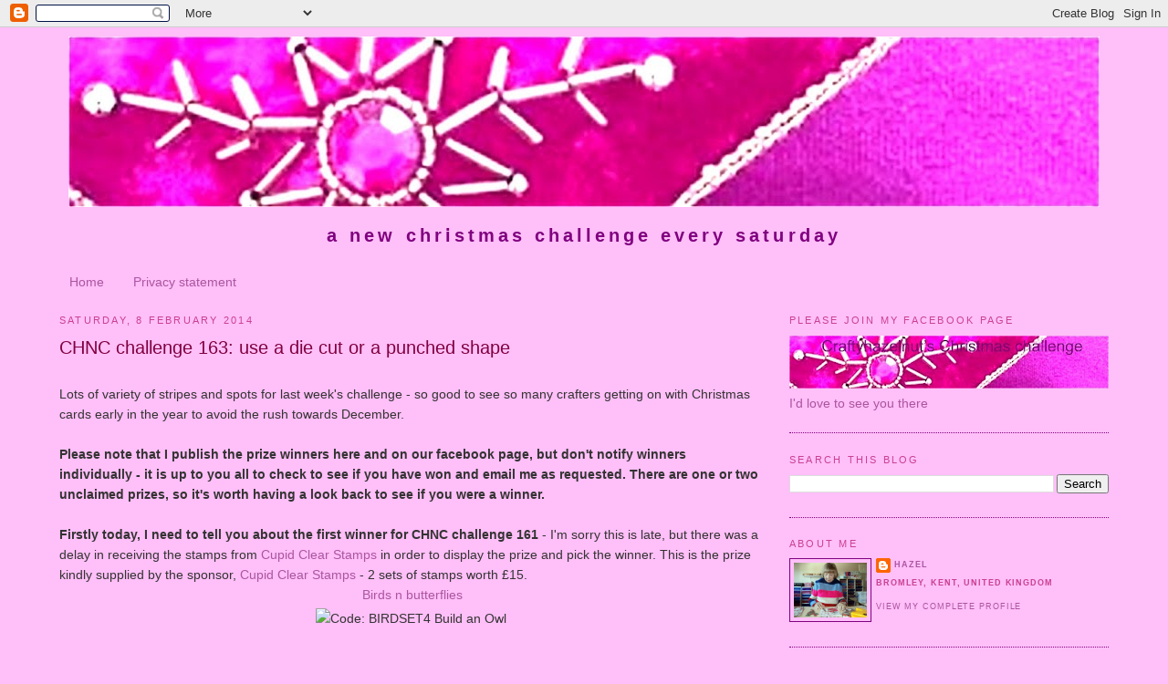

--- FILE ---
content_type: text/html; charset=UTF-8
request_url: http://craftyhazelnutschristmaschallenge.blogspot.com/2014/02/chnc-challenge-163-use-die-cut-or.html
body_size: 22447
content:
<!DOCTYPE html>
<html dir='ltr' xmlns='http://www.w3.org/1999/xhtml' xmlns:b='http://www.google.com/2005/gml/b' xmlns:data='http://www.google.com/2005/gml/data' xmlns:expr='http://www.google.com/2005/gml/expr'>
<head>
<link href='https://www.blogger.com/static/v1/widgets/2944754296-widget_css_bundle.css' rel='stylesheet' type='text/css'/>
<meta content='text/html; charset=UTF-8' http-equiv='Content-Type'/>
<meta content='blogger' name='generator'/>
<link href='http://craftyhazelnutschristmaschallenge.blogspot.com/favicon.ico' rel='icon' type='image/x-icon'/>
<link href='http://craftyhazelnutschristmaschallenge.blogspot.com/2014/02/chnc-challenge-163-use-die-cut-or.html' rel='canonical'/>
<link rel="alternate" type="application/atom+xml" title="Craftyhazelnut&#39;s Christmas Challenge - Atom" href="http://craftyhazelnutschristmaschallenge.blogspot.com/feeds/posts/default" />
<link rel="alternate" type="application/rss+xml" title="Craftyhazelnut&#39;s Christmas Challenge - RSS" href="http://craftyhazelnutschristmaschallenge.blogspot.com/feeds/posts/default?alt=rss" />
<link rel="service.post" type="application/atom+xml" title="Craftyhazelnut&#39;s Christmas Challenge - Atom" href="https://www.blogger.com/feeds/4693877110134119625/posts/default" />

<link rel="alternate" type="application/atom+xml" title="Craftyhazelnut&#39;s Christmas Challenge - Atom" href="http://craftyhazelnutschristmaschallenge.blogspot.com/feeds/6026974672457483038/comments/default" />
<!--Can't find substitution for tag [blog.ieCssRetrofitLinks]-->
<link href='http://www.cupidsclearstamps.co.uk/ekmps/shops/furbanks/images/code-birdset4-build-an-owl-45-p.jpg' rel='image_src'/>
<meta content='http://craftyhazelnutschristmaschallenge.blogspot.com/2014/02/chnc-challenge-163-use-die-cut-or.html' property='og:url'/>
<meta content='CHNC challenge 163: use a die cut or a punched shape' property='og:title'/>
<meta content=' Lots of variety of stripes and spots for last week&#39;s challenge - so good to see so many crafters getting on with Christmas cards early in t...' property='og:description'/>
<meta content='https://lh3.googleusercontent.com/blogger_img_proxy/AEn0k_uNw9JZAyU27-DHT4eFnzcGpJtmJnlUKiRDaEGVoR9rKSefXgdpdH3d_Xrt8Qkaz7XyTGp0WbOdfLCq1-enoMGcPEkfifKZ17KliOlXIkUehR6qVbmay5c9qEnRfS_ImiD6NVTLY1D13brMwA7-wCQyN09t92vNdWzHQgHMbbFzz4yhMZlT=w1200-h630-p-k-no-nu' property='og:image'/>
<title>Craftyhazelnut's Christmas Challenge: CHNC challenge 163: use a die cut or a punched shape</title>
<style id='page-skin-1' type='text/css'><!--
/*
-----------------------------------------------
Blogger Template Style
Name:     Minima
Designer: Douglas Bowman
URL:      www.stopdesign.com
Date:     26 Feb 2004
Updated by: Blogger Team
----------------------------------------------- */
/* Variable definitions
====================
<Variable name="bgcolor" description="Page Background Color"
type="color" default="#fff">
<Variable name="textcolor" description="Text Color"
type="color" default="#333">
<Variable name="linkcolor" description="Link Color"
type="color" default="#58a">
<Variable name="pagetitlecolor" description="Blog Title Color"
type="color" default="#666">
<Variable name="descriptioncolor" description="Blog Description Color"
type="color" default="#999">
<Variable name="titlecolor" description="Post Title Color"
type="color" default="#c60">
<Variable name="bordercolor" description="Border Color"
type="color" default="#ccc">
<Variable name="sidebarcolor" description="Sidebar Title Color"
type="color" default="#999">
<Variable name="sidebartextcolor" description="Sidebar Text Color"
type="color" default="#666">
<Variable name="visitedlinkcolor" description="Visited Link Color"
type="color" default="#999">
<Variable name="bodyfont" description="Text Font"
type="font" default="normal normal 100% Georgia, Serif">
<Variable name="headerfont" description="Sidebar Title Font"
type="font"
default="normal normal 78% 'Trebuchet MS',Trebuchet,Arial,Verdana,Sans-serif">
<Variable name="pagetitlefont" description="Blog Title Font"
type="font"
default="normal normal 200% Georgia, Serif">
<Variable name="descriptionfont" description="Blog Description Font"
type="font"
default="normal normal 78% 'Trebuchet MS', Trebuchet, Arial, Verdana, Sans-serif">
<Variable name="postfooterfont" description="Post Footer Font"
type="font"
default="normal normal 78% 'Trebuchet MS', Trebuchet, Arial, Verdana, Sans-serif">
<Variable name="startSide" description="Side where text starts in blog language"
type="automatic" default="left">
<Variable name="endSide" description="Side where text ends in blog language"
type="automatic" default="right">
*/
/* Use this with templates/template-twocol.html */
body {
background:#ffbff8;
margin:0;
color:#333333;
font:x-small Georgia Serif;
font-size/* */:/**/small;
font-size: /**/small;
text-align: center;
}
a:link {
color:#aa55a0;
text-decoration:none;
}
a:visited {
color:#C94093;
text-decoration:none;
}
a:hover {
color:#800040;
text-decoration:underline;
}
a img {
border-width:0;
}
/* Header
-----------------------------------------------
*/
#header-inner {
background-position: center;
margin-left: auto;
margin-right: auto;
}
#header {
margin: 0px;
border: 0px solid #800080;
text-align: center;
color:#800080;
}
#header h1 {
margin:0px 0px 0;
padding:15px 20px .25em;
line-height:1.2em;
text-transform:lowercase;
letter-spacing:.2em;
font: normal bold 266% Verdana, sans-serif;
}
#header a {
color:#800080;
text-transform:lowercasee;
}
#header a:hover {
color:#800080;
}
#header .description {
text-transform:lowercase;
letter-spacing:.2em;
line-height: 1.4em;
font: normal bold 141% Verdana, sans-serif;
color: #800080;
}
#header img {
margin-left: auto;
margin-right: auto;
}
/* Outer-Wrapper
----------------------------------------------- */
#outer-wrapper {
width: 1150px;
margin:0 auto;
padding:10px;
text-align:left;
font: normal normal 110% Verdana, sans-serif;
}
#main-wrapper {
width: 770px;
float: left;
word-wrap: break-word; /* fix for long text breaking sidebar float in IE */
overflow: hidden;     /* fix for long non-text content breaking IE sidebar float */
}
#sidebar-wrapper {
width: 350px;
float: right;
word-wrap: break-word; /* fix for long text breaking sidebar float in IE */
overflow: hidden;      /* fix for long non-text content breaking IE sidebar float */
}
/* Headings
----------------------------------------------- */
h2 {
margin:1.5em 0 .75em;
font:normal normal 78% 'Trebuchet MS',Trebuchet,Arial,Verdana,Sans-serif;
line-height: 1.4em;
text-transform:uppercase;
letter-spacing:.2em;
color:#C94093;
}
/* Posts
-----------------------------------------------
*/
h2.date-header {
margin:1.5em 0 .5em;
}
.post {
margin:.5em 0 1.5em;
border-bottom:1px dotted #800080;
padding-bottom:1.5em;
}
.post h3 {
margin:.25em 0 0;
padding:0 0 4px;
font-size:140%;
font-weight:normal;
line-height:1.4em;
color:#800040;
}
.post h3 a, .post h3 a:visited, .post h3 strong {
display:block;
text-decoration:none;
color:#800040;
font-weight:normal;
}
.post h3 strong, .post h3 a:hover {
color:#333333;
}
.post-body {
margin:0 0 .75em;
line-height:1.6em;
}
.post-body blockquote {
line-height:1.3em;
}
.post-footer {
margin: .75em 0;
color:#C94093;
text-transform:uppercase;
letter-spacing:.1em;
font: normal normal 62% Verdana, sans-serif;
line-height: 1.4em;
}
.comment-link {
margin-left:.6em;
}
.post img {
padding:4px;
border:0;
}
.post blockquote {
margin:1em 20px;
}
.post blockquote p {
margin:.75em 0;
}
/* Comments
----------------------------------------------- */
#comments h4 {
margin:1em 0;
font-weight: bold;
line-height: 1.4em;
text-transform:uppercase;
letter-spacing:.2em;
color: #C94093;
}
#comments-block {
margin:1em 0 1.5em;
line-height:1.6em;
}
#comments-block .comment-author {
margin:.5em 0;
}
#comments-block .comment-body {
margin:.25em 0 0;
}
#comments-block .comment-footer {
margin:-.25em 0 2em;
line-height: 1.4em;
text-transform:uppercase;
letter-spacing:.1em;
}
#comments-block .comment-body p {
margin:0 0 .75em;
}
.deleted-comment {
font-style:italic;
color:gray;
}
#blog-pager-newer-link {
float: left;
}
#blog-pager-older-link {
float: right;
}
#blog-pager {
text-align: center;
}
.feed-links {
clear: both;
line-height: 2.5em;
}
/* Sidebar Content
----------------------------------------------- */
.sidebar {
color: #aa55a0;
line-height: 1.5em;
}
.sidebar ul {
list-style:none;
margin:0 0 0;
padding:0 0 0;
}
.sidebar li {
margin:0;
padding-top:0;
padding-right:0;
padding-bottom:.25em;
padding-left:15px;
text-indent:-15px;
line-height:1.5em;
}
.sidebar .widget, .main .widget {
border-bottom:1px dotted #800080;
margin:0 0 1.5em;
padding:0 0 1.5em;
}
.main .Blog {
border-bottom-width: 0;
}
/* Profile
----------------------------------------------- */
.profile-img {
float: left;
margin-top: 0;
margin-right: 5px;
margin-bottom: 5px;
margin-left: 0;
padding: 4px;
border: 1px solid #800080;
}
.profile-data {
margin:0;
text-transform:uppercase;
letter-spacing:.1em;
font: normal normal 62% Verdana, sans-serif;
color: #C94093;
font-weight: bold;
line-height: 1.6em;
}
.profile-datablock {
margin:.5em 0 .5em;
}
.profile-textblock {
margin: 0.5em 0;
line-height: 1.6em;
}
.profile-link {
font: normal normal 62% Verdana, sans-serif;
text-transform: uppercase;
letter-spacing: .1em;
}
/* Footer
----------------------------------------------- */
#footer {
width:660px;
clear:both;
margin:0 auto;
padding-top:15px;
line-height: 1.6em;
text-transform:uppercase;
letter-spacing:.1em;
text-align: center;
}

--></style>
<link href='https://www.blogger.com/dyn-css/authorization.css?targetBlogID=4693877110134119625&amp;zx=a9452f31-fee6-43d1-b83b-0383883e3cb8' media='none' onload='if(media!=&#39;all&#39;)media=&#39;all&#39;' rel='stylesheet'/><noscript><link href='https://www.blogger.com/dyn-css/authorization.css?targetBlogID=4693877110134119625&amp;zx=a9452f31-fee6-43d1-b83b-0383883e3cb8' rel='stylesheet'/></noscript>
<meta name='google-adsense-platform-account' content='ca-host-pub-1556223355139109'/>
<meta name='google-adsense-platform-domain' content='blogspot.com'/>

</head>
<body>
<div class='navbar section' id='navbar'><div class='widget Navbar' data-version='1' id='Navbar1'><script type="text/javascript">
    function setAttributeOnload(object, attribute, val) {
      if(window.addEventListener) {
        window.addEventListener('load',
          function(){ object[attribute] = val; }, false);
      } else {
        window.attachEvent('onload', function(){ object[attribute] = val; });
      }
    }
  </script>
<div id="navbar-iframe-container"></div>
<script type="text/javascript" src="https://apis.google.com/js/platform.js"></script>
<script type="text/javascript">
      gapi.load("gapi.iframes:gapi.iframes.style.bubble", function() {
        if (gapi.iframes && gapi.iframes.getContext) {
          gapi.iframes.getContext().openChild({
              url: 'https://www.blogger.com/navbar/4693877110134119625?po\x3d6026974672457483038\x26origin\x3dhttp://craftyhazelnutschristmaschallenge.blogspot.com',
              where: document.getElementById("navbar-iframe-container"),
              id: "navbar-iframe"
          });
        }
      });
    </script><script type="text/javascript">
(function() {
var script = document.createElement('script');
script.type = 'text/javascript';
script.src = '//pagead2.googlesyndication.com/pagead/js/google_top_exp.js';
var head = document.getElementsByTagName('head')[0];
if (head) {
head.appendChild(script);
}})();
</script>
</div></div>
<div id='outer-wrapper'><div id='wrap2'>
<!-- skip links for text browsers -->
<span id='skiplinks' style='display:none;'>
<a href='#main'>skip to main </a> |
      <a href='#sidebar'>skip to sidebar</a>
</span>
<div id='header-wrapper'>
<div class='header section' id='header'><div class='widget Header' data-version='1' id='Header1'>
<div id='header-inner'>
<a href='http://craftyhazelnutschristmaschallenge.blogspot.com/' style='display: block'>
<img alt='Craftyhazelnut&#39;s Christmas Challenge' height='187px; ' id='Header1_headerimg' src='http://2.bp.blogspot.com/_3C4-RdSwnZE/TMwxpUAKPII/AAAAAAAAOvE/wyXsXBy5AsI/S1130-R/red+star+header.jpg' style='display: block' width='1130px; '/>
</a>
<div class='descriptionwrapper'>
<p class='description'><span>A new Christmas challenge every Saturday</span></p>
</div>
</div>
</div></div>
</div>
<div id='content-wrapper'>
<div id='crosscol-wrapper' style='text-align:center'>
<div class='crosscol section' id='crosscol'><div class='widget PageList' data-version='1' id='PageList1'>
<h2>Pages</h2>
<div class='widget-content'>
<ul>
<li>
<a href='http://craftyhazelnutschristmaschallenge.blogspot.com/'>Home</a>
</li>
<li>
<a href='http://craftyhazelnutschristmaschallenge.blogspot.com/p/privacy-statement.html'>Privacy statement</a>
</li>
</ul>
<div class='clear'></div>
</div>
</div></div>
</div>
<div id='main-wrapper'>
<div class='main section' id='main'><div class='widget Blog' data-version='1' id='Blog1'>
<div class='blog-posts hfeed'>

          <div class="date-outer">
        
<h2 class='date-header'><span>Saturday, 8 February 2014</span></h2>

          <div class="date-posts">
        
<div class='post-outer'>
<div class='post hentry'>
<a name='6026974672457483038'></a>
<h3 class='post-title entry-title'>
<a href='http://craftyhazelnutschristmaschallenge.blogspot.com/2014/02/chnc-challenge-163-use-die-cut-or.html'>CHNC challenge 163: use a die cut or a punched shape</a>
</h3>
<div class='post-header'>
<div class='post-header-line-1'></div>
</div>
<div class='post-body entry-content'>
<br />
Lots of variety of stripes and spots for last week's challenge - so good to see so many crafters getting on with Christmas cards early in the year to avoid the rush towards December.<br />
<br />
<b>Please note&nbsp;that I publish the prize winners here and on our facebook page, but don't notify winners individually - it is up to you all to check to see if you have won and email me as requested. There are one or two unclaimed prizes, so it's worth having a look back to see if you were a winner.</b><br />
<br />
<b>Firstly today, I need to tell you about the first winner for CHNC challenge 161 </b>- I'm sorry this is late, but there was a delay in receiving the stamps from <a href="http://cupid%20clear%20stamps/">Cupid Clear Stamps</a> in order to display the prize and pick the winner. This is the prize kindly supplied by the sponsor, <a href="http://cupid%20clear%20stamps/">Cupid Clear Stamps</a>&nbsp;- 2 sets of stamps worth &#163;15.<span style="text-align: center;">&nbsp; &nbsp;&nbsp;</span><br />
<div style="text-align: center;">
&nbsp; &nbsp;<a href="http://www.cupidsclearstamps.co.uk/code-birdset4--build-an-owl-45-p.asp">Birds n butterflies</a>&nbsp;&nbsp;</div>
<div style="text-align: center;">
<img alt="Code: BIRDSET4  Build an Owl" height="320" src="http://www.cupidsclearstamps.co.uk/ekmps/shops/furbanks/images/code-birdset4-build-an-owl-45-p.jpg" width="212" /></div>
<div style="text-align: center;">
<br /></div>
<div style="text-align: center;">
<a href="http://www.cupidsclearstamps.co.uk/code-ornset4--lamps-of-light-70-p.asp">Swirls &amp; ornaments</a></div>
<div class="separator" style="clear: both; text-align: center;">
<a href="http://www.cupidsclearstamps.co.uk/ekmps/shops/furbanks/images/code-ornset4-lamps-of-light-70-p.jpg" imageanchor="1" style="margin-left: 1em; margin-right: 1em;"><img alt="Code: ORNSET4  Lamps of light" border="0" height="320" src="http://www.cupidsclearstamps.co.uk/ekmps/shops/furbanks/images/code-ornset4-lamps-of-light-70-p.jpg" width="212" /></a></div>
<br />
and the winner is<br />
<br />
<div class="separator" style="clear: both; text-align: center;">
<a href="https://blogger.googleusercontent.com/img/b/R29vZ2xl/AVvXsEj6rXjaEQOeqwC-reK9OqBjJAv-Em2yxQzfOW7VWo-POElq6m_zQmM2_PjIewrs7Lf_CPp2LpWdo7_218agKaLGnUO-fPI8uvKXgjJjK7DDnWERhU3mxKekAR83TpgvijQgFn-oQ1Wt-2I/s1600/161+1.png" imageanchor="1" style="margin-left: 1em; margin-right: 1em;"><img border="0" height="200" src="https://blogger.googleusercontent.com/img/b/R29vZ2xl/AVvXsEj6rXjaEQOeqwC-reK9OqBjJAv-Em2yxQzfOW7VWo-POElq6m_zQmM2_PjIewrs7Lf_CPp2LpWdo7_218agKaLGnUO-fPI8uvKXgjJjK7DDnWERhU3mxKekAR83TpgvijQgFn-oQ1Wt-2I/s1600/161+1.png" width="166" /></a></div>
<div style="text-align: center;">
<b><br /></b>
<b>Number 4: <a href="http://fun-stamping.blogspot.co.uk/2014/01/stencil-class-day-3-and-merry-mondays.html">Cornelia (fun stamping}</a></b>,<b>&nbsp;</b>who shared this lovely card:<br />
<div class="separator" style="clear: both;">
</div>
<br />
<div class="separator" style="clear: both;">
</div>
<div class="separator" style="clear: both;">
</div>
<div class="separator" style="clear: both;">
</div>
<div class="separator" style="clear: both;">
</div>
<div class="separator" style="clear: both;">
</div>
<div class="separator" style="clear: both;">
</div>
<div class="separator" style="clear: both;">
</div>
<div class="separator" style="clear: both;">
</div>
<div class="separator" style="clear: both;">
</div>
<div class="separator" style="clear: both;">
</div>
<div class="separator" style="clear: both; text-align: center;">
<a href="https://blogger.googleusercontent.com/img/b/R29vZ2xl/AVvXsEihvAT_ckXfRYICxAhH6616hh9mAY1ZPAJeX7yfkR72uz4L8x8gMaTvK4P9l8kNGc_y-Bir3Ps2m_MUyb_WdBI0YQNJls8J43p65_B6z9OEMuy7uw2E_zQPaIkEcuXbcUlr7_uhWFWc0g0/s1600/cornelia.JPG" imageanchor="1" style="margin-left: 1em; margin-right: 1em;"><img border="0" height="320" src="https://blogger.googleusercontent.com/img/b/R29vZ2xl/AVvXsEihvAT_ckXfRYICxAhH6616hh9mAY1ZPAJeX7yfkR72uz4L8x8gMaTvK4P9l8kNGc_y-Bir3Ps2m_MUyb_WdBI0YQNJls8J43p65_B6z9OEMuy7uw2E_zQPaIkEcuXbcUlr7_uhWFWc0g0/s1600/cornelia.JPG" width="261" /></a></div>
<br />
<div style="text-align: left;">
Congratulations,Cornelia. Please email me at hazelharris@ntlworld.com with your full name and address so I can arrange for you to receive your two sets of stamps from&nbsp;<a href="http://cupid%20clear%20stamps/">Cupid Clear Stamps</a>.<br />
<div>
<br /></div>
<div>
Before I get on to today's challenge, I need to let you know the winners of challenge 162. There were, of course, three opportunities to win a prize.</div>
<div>
<br /></div>
</div>
</div>
<div style="text-align: center;">
<div>
<div style="text-align: left;">
<b>The first winner:&nbsp;</b></div>
<div class="separator" style="clear: both; text-align: center;">
<a href="https://blogger.googleusercontent.com/img/b/R29vZ2xl/AVvXsEiGNH1kL7xhs64DQjAmEhBM_rFraVHhec1aelumOgNUMS_VJAVhGrsPgTPbwsGXP9brQWEDV6LYpjFM9OSWFBEFEarZoukqzxiIJcZOGh9yCitnM__q5LZ_BlXanIQ2wO2BRH48-bzk8yI/s1600/162+1.png" imageanchor="1" style="margin-left: 1em; margin-right: 1em;"><img border="0" height="200" src="https://blogger.googleusercontent.com/img/b/R29vZ2xl/AVvXsEiGNH1kL7xhs64DQjAmEhBM_rFraVHhec1aelumOgNUMS_VJAVhGrsPgTPbwsGXP9brQWEDV6LYpjFM9OSWFBEFEarZoukqzxiIJcZOGh9yCitnM__q5LZ_BlXanIQ2wO2BRH48-bzk8yI/s1600/162+1.png" width="164" /></a></div>
<br />
<b>Number 25: <a href="http://helenscrafthaven.blogspot.co.uk/2014/02/abc-christmas-challenge-c-is-for.html">Helen</a></b><a href="http://helenscrafthaven.blogspot.co.uk/2014/02/abc-christmas-challenge-c-is-for.html">,</a> who shared this lovely card:</div>
<div>
<br /></div>
<div class="separator" style="clear: both; text-align: center;">
<a href="https://blogger.googleusercontent.com/img/b/R29vZ2xl/AVvXsEjKPdEKPb2ycDD46AKSyKrP8C85qkwZ1PCA8-WAtPahVRu181juuhKlEh6tpkt6HAOZa1kPnTp85IjxISS4DI1orKPZEfMMBCuDhKQkKcauIqMyKoPXnEurYABbUOWOVxrp3I8KvPMclvk/s1600/helen.JPG" imageanchor="1" style="margin-left: 1em; margin-right: 1em;"><img border="0" height="316" src="https://blogger.googleusercontent.com/img/b/R29vZ2xl/AVvXsEjKPdEKPb2ycDD46AKSyKrP8C85qkwZ1PCA8-WAtPahVRu181juuhKlEh6tpkt6HAOZa1kPnTp85IjxISS4DI1orKPZEfMMBCuDhKQkKcauIqMyKoPXnEurYABbUOWOVxrp3I8KvPMclvk/s1600/helen.JPG" width="320" /></a></div>
<div>
<br /></div>
</div>
<div>
Congratulations, Helen. Please email me at hazelharris@ntlworld.com so I can arrange for you to receive &#163;20 of goods from&nbsp;<a href="http://craftybrensembroideredtoppers.weebly.com/">Craftybren's Embroidered Embellishments</a>.<br />
<br /></div>
<b>The second winner</b>:<br />
<div class="separator" style="clear: both; text-align: center;">
</div>
<div class="separator" style="clear: both; text-align: center;">
</div>
<div class="separator" style="clear: both; text-align: center;">
</div>
<div class="separator" style="clear: both; text-align: center;">
</div>
<div class="separator" style="clear: both; text-align: center;">
</div>
<div class="separator" style="clear: both; text-align: center;">
</div>
<div class="separator" style="clear: both; text-align: center;">
<a href="https://blogger.googleusercontent.com/img/b/R29vZ2xl/AVvXsEgzvK8SpJ5aWoQjCwIuIP6X8ZUbjubcTLY7irmER0hhyt_l5eF8svSfWI6DAWydfPGQUIjGmcNPtrKykRrTp7pnsAOhXvkYnM9rxQs5VZnaRT9NtA4DSLDiRKZNfAQd-n0SbPnDZJT5-6s/s1600/162+2.png" imageanchor="1" style="margin-left: 1em; margin-right: 1em;"><img border="0" height="200" src="https://blogger.googleusercontent.com/img/b/R29vZ2xl/AVvXsEgzvK8SpJ5aWoQjCwIuIP6X8ZUbjubcTLY7irmER0hhyt_l5eF8svSfWI6DAWydfPGQUIjGmcNPtrKykRrTp7pnsAOhXvkYnM9rxQs5VZnaRT9NtA4DSLDiRKZNfAQd-n0SbPnDZJT5-6s/s1600/162+2.png" width="165" /></a></div>
<br />
<div class="separator" style="clear: both; text-align: center;">
</div>
<div class="separator" style="clear: both; text-align: center;">
</div>
<div class="separator" style="clear: both; text-align: center;">
</div>
<div class="separator" style="clear: both; text-align: center;">
</div>
<div class="separator" style="clear: both; text-align: center;">
</div>
<div class="separator" style="clear: both; text-align: center;">
</div>
<div class="separator" style="clear: both; text-align: center;">
</div>
<div class="separator" style="clear: both; text-align: center;">
</div>
<div class="separator" style="clear: both; text-align: center;">
</div>
<div class="separator" style="clear: both; text-align: center;">
</div>
<div class="separator" style="clear: both; text-align: center;">
</div>
<div class="separator" style="clear: both; text-align: center;">
</div>
<div class="separator" style="clear: both; text-align: center;">
</div>
<div class="separator" style="clear: both; text-align: center;">
</div>
<div class="separator" style="clear: both; text-align: center;">
</div>
<div class="separator" style="clear: both; text-align: center;">
</div>
<div class="separator" style="clear: both; text-align: center;">
</div>
<div class="separator" style="clear: both; text-align: center;">
</div>
<div class="separator" style="clear: both; text-align: center;">
</div>
<div class="separator" style="clear: both; text-align: center;">
</div>
<div style="text-align: center;">
<b>Number 10: <a href="http://stampinginpink.blogspot.co.uk/2014/02/christmas-card-club-challenge-3-marys.html">Karen P</a></b>,<b>&nbsp;</b>who shared this lovely card:<br />
<div class="separator" style="clear: both;">
</div>
<br />
<div class="separator" style="clear: both;">
</div>
<div class="separator" style="clear: both;">
</div>
<div class="separator" style="clear: both;">
</div>
<div class="separator" style="clear: both;">
</div>
<div class="separator" style="clear: both;">
</div>
<div class="separator" style="clear: both;">
</div>
<div class="separator" style="clear: both;">
</div>
<div class="separator" style="clear: both;">
</div>
<div class="separator" style="clear: both;">
</div>
<div class="separator" style="clear: both;">
</div>
<div class="separator" style="clear: both; text-align: center;">
<a href="https://blogger.googleusercontent.com/img/b/R29vZ2xl/AVvXsEhQqTwGSGi5GyCrmiw4rMuQeDxcRbm14R9h8YGAbt3gKm4dlBTKjJceVZ7nSl2LyUGKJOYnjSuJP3mquwhLZ0V8oienZmnmMCAo6yrPJYfsbOVrf8KtaraNz72THEaTShPKOObJn-erqxw/s1600/karen+p.JPG" imageanchor="1" style="margin-left: 1em; margin-right: 1em;"><img border="0" height="320" src="https://blogger.googleusercontent.com/img/b/R29vZ2xl/AVvXsEhQqTwGSGi5GyCrmiw4rMuQeDxcRbm14R9h8YGAbt3gKm4dlBTKjJceVZ7nSl2LyUGKJOYnjSuJP3mquwhLZ0V8oienZmnmMCAo6yrPJYfsbOVrf8KtaraNz72THEaTShPKOObJn-erqxw/s1600/karen+p.JPG" width="234" /></a></div>
<br />
<div style="text-align: left;">
Congratulations, Karen. Please email me at hazelharris@ntlworld.com so I can arrange for you to receive the CD-rom of your choice from&nbsp;<b><a href="http://www.ooh-la-la-creations.com/Pages/default.aspx">Ooh la la Creations</a>.</b></div>
</div>
<br />
<b>The third winner:</b><br />
<div class="separator" style="clear: both; text-align: center;">
</div>
<div class="separator" style="clear: both; text-align: center;">
</div>
<div class="separator" style="clear: both; text-align: center;">
</div>
<div class="separator" style="clear: both; text-align: center;">
<a href="https://blogger.googleusercontent.com/img/b/R29vZ2xl/AVvXsEjpThlW-EgFTs4FTlyKoEzEzVycYGyxiTtSx-9QQlnrPYHZFkQvBzpN4wqOMKbUVgTCYNMGIIvgOs7CksUE3FNkp9c2WYz1OQl9Opbm0F7rOHFnNSSd12Oiv8YexVieP5KkzcAjvUDyIF8/s1600/162+3.png" imageanchor="1" style="margin-left: 1em; margin-right: 1em;"><img border="0" height="200" src="https://blogger.googleusercontent.com/img/b/R29vZ2xl/AVvXsEjpThlW-EgFTs4FTlyKoEzEzVycYGyxiTtSx-9QQlnrPYHZFkQvBzpN4wqOMKbUVgTCYNMGIIvgOs7CksUE3FNkp9c2WYz1OQl9Opbm0F7rOHFnNSSd12Oiv8YexVieP5KkzcAjvUDyIF8/s1600/162+3.png" width="165" /></a></div>
<br />
<div style="text-align: center;">
<b>Number 24: <a href="http://handstampedbylacey.typepad.com/my_weblog/2014/02/sharing-some-love.html">Hand stamped by Lacey: sharing some love</a>&nbsp;</b>, who shared this lovely card:</div>
<div style="text-align: center;">
<br /></div>
<div class="separator" style="clear: both; text-align: center;">
</div>
<div class="separator" style="clear: both; text-align: center;">
</div>
<div class="separator" style="clear: both; text-align: center;">
</div>
<div class="separator" style="clear: both; text-align: center;">
</div>
<div class="separator" style="clear: both; text-align: center;">
</div>
<div class="separator" style="clear: both; text-align: center;">
</div>
<div class="separator" style="clear: both; text-align: center;">
</div>
<div class="separator" style="clear: both; text-align: center;">
</div>
<div class="separator" style="clear: both; text-align: center;">
</div>
<div class="separator" style="clear: both; text-align: center;">
</div>
<div style="text-align: center;">
<div class="separator" style="clear: both;">
</div>
<div class="separator" style="clear: both; text-align: center;">
<a href="https://blogger.googleusercontent.com/img/b/R29vZ2xl/AVvXsEhQjg4UUh5f86e7xfZOREi5BLNHL9xDfkbR1xkehjiDuMHw0tseKIpDnlHFipRsHjXQC9kJ43WYDvoaxvoa-Zp4lW1v13hlO_xeCcTYQLb0rnrMCgc-VKRJQ-WHzq3HcZAvJ8eXqxDUZ4w/s1600/lacey.jpg" imageanchor="1" style="margin-left: 1em; margin-right: 1em;"><img border="0" height="313" src="https://blogger.googleusercontent.com/img/b/R29vZ2xl/AVvXsEhQjg4UUh5f86e7xfZOREi5BLNHL9xDfkbR1xkehjiDuMHw0tseKIpDnlHFipRsHjXQC9kJ43WYDvoaxvoa-Zp4lW1v13hlO_xeCcTYQLb0rnrMCgc-VKRJQ-WHzq3HcZAvJ8eXqxDUZ4w/s1600/lacey.jpg" width="320" /></a></div>
<br /></div>
<div class="separator" style="clear: both; text-align: center;">
</div>
<div class="separator" style="clear: both; text-align: center;">
</div>
<div class="separator" style="clear: both; text-align: center;">
</div>
<div class="separator" style="clear: both; text-align: center;">
</div>
<div class="separator" style="clear: both; text-align: center;">
</div>
<div class="separator" style="clear: both; text-align: center;">
</div>
<div class="separator" style="clear: both; text-align: center;">
</div>
<div class="separator" style="clear: both; text-align: center;">
</div>
Congratulations, Lacey. Please email me at hazelharris@ntlworld.com so I can arrange for you to receive your choice of five digital images from&nbsp;<a href="http://www.qkrstampede.com/">QKR Stampede</a>.<br />
<div>
<br /></div>
<div>
<div>
Now on to:</div>
<div style="text-align: center;">
<b><span style="font-size: large;">Challenge 163</span></b><br />
<b><span style="font-size: large;"><br /></span></b></div>
<div>
<span style="font-size: large;">For today's challenge I'd like to see Christmas cards with at least one die cut or punched shape - it can even be a 'ready made' die cut - what could be easier?</span><br />
<span style="font-size: large;"><br /></span>
<br />
<div>
<div style="text-align: center;">
<div style="text-align: left;">
<div style="margin: 0px;">
<div style="margin: 0px;">
<b>For today's challenge there are four sponsors, so even more chances to be randomly chosen to win a prize.</b><br />
<b><br /></b>
<b>The first sponsor</b>&nbsp;is a familiar one,&nbsp;<a href="http://www.flonzcraft.com/index.php?route=common/home">Flonz craft</a>:<br />
<div>
<br />
<div class="separator" style="clear: both; text-align: center;">
<a href="http://www.flonzcraft.com/"><img border="0" src="https://blogger.googleusercontent.com/img/b/R29vZ2xl/AVvXsEhGrrbc73e3GcqOclTDvYQFpFel2NrURXREM3PjD_oEiPuWbJDvGn2thlQTB-fXJ8M9HCtqXqQSsaVVaN4JRJk-wPpAO6L0X-9jz0aUS19-VepiItJyPVb00Os_n10M_WJK0_ynhZpBKwR9/s350/FLONZ_logo_mini1.jpg" /></a></div>
</div>
<div>
<div style="margin: 0px;">
<br />
<div>
<a href="http://www.flonzcraft.com/index.php?route=common/home">Flonz craft</a>&nbsp;is a New Zealand based company who are offering a $20 voucher to spend in their online store - and they will generously send to anywhere in the world with free p &amp; p.They have an amazing range of stamps - the winner certainly will have fun choosing, including some lovely Christmas ones that you could then use for a future challenge.</div>
</div>
</div>
<br /></div>
</div>
<div style="margin: 0px;">
<div class="separator" style="clear: both; text-align: center;">
</div>
<div>
<b>The second sponsor</b>&nbsp;is another familiar one at CHNC:<br />
<br />
<div style="text-align: center;">
<a href="http://www.bugaboostamps.com/">Bugaboo Stamps</a>&nbsp;are proud to sponsor this challenge:<br />
<div>
<div style="text-align: left;">
<div style="text-align: center;">
<div style="text-align: left;">
<div class="separator" style="clear: both; text-align: center;">
</div>
<div style="text-align: -webkit-center;">
<div class="separator" style="clear: both;">
</div>
<div class="separator" style="clear: both;">
<a href="http://www.bugaboostamps.com/"><img border="0" src="https://blogger.googleusercontent.com/img/b/R29vZ2xl/AVvXsEh2eOthgEFlYWyvt_jJZH98hxXjaqBvNX673suCaSQ9TDsaZAlE413kA2EceprDcaSZIQ2EDnSkO427jWs9Agcp516GF1_UcIy1sPY7RdYfmh2nXlSfesFMNH3-N8vjPhX2o_prFINEpGuX/s150/proud+sponsor.png" /></a></div>
<br /></div>
<div style="text-align: -webkit-center;">
<i>Everything That You Ever Wanted to Know About Bugaboo Stamps: A Short Essay</i></div>
<div class="MsoNormal">
<span lang="EN-US"><i>As if raising five children in the frozen land of the North was not enough of a challenge,&nbsp;<a href="http://bugaboostamps.blogspot.com/" target="_blank">Jodie Mackrell</a>&nbsp;decided to dip her cold little Canadian toes into the world of papercrafting by opening an online store full of her illustrations. That was two years ago. Today<a href="http://www.bugaboostamps.com/" target="_blank">&nbsp;Bugaboo Stamps</a>&nbsp;is one of the leading companies in digital images, and we're still growing!&nbsp; From seriously snarky to sugary sweet to sublimely soulful all the way over to the other side of the super sexy spectrum, you're bound to find all that you need and more to create your paper projects.&nbsp; Jodie works very hard to provide New Releases and Freebies every week!&nbsp;</i></span></div>
<div class="MsoNormal">
<span lang="EN-US"><i>&nbsp;If your taste runs to rubber (and you know who you are), you can find&nbsp;<a href="http://www.bugaboostamps.com/" target="_blank">Bugaboo Stamps</a>&nbsp;&nbsp; at&nbsp;<a href="http://www.totallystampalicious.com/rubber_stamps_home.html" target="_blank">Totally Stampalicious</a>. And finally,&nbsp;join the&nbsp;<a href="http://www.bugaboostamps.com/" target="_blank">Bugaboo Stamps</a>&nbsp;DT&nbsp;&nbsp; for weekly challenges at&nbsp;<a href="http://www.catchthebugblog.blogspot.com/" target="_blank">Catch the Bug</a>.&nbsp;</i></span></div>
<br />
<a href="http://www.bugaboostamps.com/">Bugaboo Stamps</a>&nbsp;are offering $21 of digital stamps to the randomly chosen winner.<br />
<div>
<br /></div>
</div>
</div>
</div>
</div>
</div>
<br /></div>
<div>
<b>The third sponsor</b>&nbsp;is another &nbsp;regular supporter of CHNC: &nbsp;<a href="http://robynsfetish.com/shop/">Robyn'sFetish Digital Stamps And More</a>:<a href="http://www.qkrstampede.com/"></a><br />
<div style="text-align: center;">
<br /></div>
<div class="separator" style="clear: both; text-align: center;">
</div>
<div class="separator" style="clear: both; text-align: center;">
<a href="http://robynsfetish.com/shop/"><img border="0" src="https://blogger.googleusercontent.com/img/b/R29vZ2xl/AVvXsEiI3ibQCM1jJEsPEj2e755ZRjLgK8uLB7vlrZhC5C8tFjhYt7oqewCxT2btVGZXvwiJ6ibzQwe7NWdDEEsCqKby_ZKcvrx-qkS5h2rfI00qGGJ_3xWF6A2RG6ZlDk3VwI81KRt5oFiA5SFt/s1600/newproudsponsor.jpg" /></a></div>
<div style="text-align: center;">
<br /></div>
<div style="text-align: center;">
<i>'<a href="http://robynsfetish.com/shop/">Robyn'sFetish Digital Stamps And More</a>, a division of I Did It Creations, was created and is owned by Robyn Weinrib. Robyn offers a wonderful variety of digital stamps and digital papers, designed to meet the needs of all digital paper crafting addicts for every occasion.'</i></div>
<div style="text-align: center;">
<br /></div>
Robyn's Fetish Digital Stamps And More is happy to award the randomly chosen winner the choice of 5 digital&nbsp;stamps.<br />
<br />
The fourth sponsor is yet another familiar one:&nbsp;<a href="http://www.crimsoncloud.co.uk/" style="text-align: center;">Crimson Cloud</a><span style="text-align: center;">:</span><br />
<span style="text-align: center;"><br /></span>
<br />
<div class="separator" style="clear: both; text-align: center;">
<a href="http://www.crimsoncloud.co.uk/"><img border="0" src="https://blogger.googleusercontent.com/img/b/R29vZ2xl/AVvXsEhYgK_fKseES9aCmP0fFexAngVDz7dDVmFfFZkeC5b2qnyxvSHF2Kh2aT2aDz2lhS4mtN18pVt4pMLDOhMUpI1maTjuPqVmyQCY9JPFnr7UeSGe2jgZE-Z6OUt2R2PKM-tC8B7a3rXJzjK_/s1600/Crimson+Cloud+social-media+logo.jpg" /></a></div>
<i>"Crimson Cloud is a mother/daughter venture - a way to indulge our joint passion of cardmaking and crafting. We only sell products that we have tried, tested and love using. We have developed our own exclusive range of dies cuts, digital stamps, svg files and "Make Your Own Card" kits which reflect our styles of card making - and hopefully yours too!"</i><br />
<div>
<br />
The randomly-chosen winner will receive three packs of die cuts of their choice from the wide selection at&nbsp;<a href="http://www.crimsoncloud.co.uk/" style="text-align: center;">Crimson Cloud</a>.</div>
<br /></div>
</div>
</div>
</div>
</div>
<div>
<div style="text-align: center;">
<div style="text-align: left;">
<div style="margin: 0px;">
<div style="margin: 0px;">
<div style="text-align: center;">
<div>
<div style="text-align: left;">
<div style="text-align: center;">
<div style="text-align: left;">
<div style="margin: 0px;">
<div>
</div>
</div>
</div>
</div>
</div>
</div>
<b>Please visit the websites of these generous sponsors and support them -</b></div>
<div style="text-align: center;">
<b>you will be spoiled for choice!</b><br />
<br /></div>
</div>
</div>
</div>
</div>
</div>
<div>
<div style="margin: 0px;">
<div>
This is my card using Die'sire snowflakes from Crafters Companion and the <a href="http://www.bugaboostamps.com/AKV-Reindeer--skate_p_2143.html">AKV reindeer skate image</a> kindly supplied by Bugaboo Stamps, one of today's sponsors - more about the card on My Crafty Outlook <a href="http://craftyhazelnut.blogspot.co.uk/2014/02/chnc-challenge-163-use-die-cut-or.html">here</a>:<br />
<br />
<div class="separator" style="clear: both; text-align: center;">
<a href="https://blogger.googleusercontent.com/img/b/R29vZ2xl/AVvXsEiYB30NWf5nXAToMcZuaICHoCNXC3rfONikJLPugGT-_QKIJw1po4Yst3sH4fKearjTWxrMKSPhWavShX3qJVC6s-paFua4g9trZ6_C1FfueHnIgJ0bghbUjpq0qmNbdB1IwfrpijUuPUM/s1600/2014+02+08.jpg" imageanchor="1" style="margin-left: 1em; margin-right: 1em;"><img border="0" height="630" src="https://blogger.googleusercontent.com/img/b/R29vZ2xl/AVvXsEiYB30NWf5nXAToMcZuaICHoCNXC3rfONikJLPugGT-_QKIJw1po4Yst3sH4fKearjTWxrMKSPhWavShX3qJVC6s-paFua4g9trZ6_C1FfueHnIgJ0bghbUjpq0qmNbdB1IwfrpijUuPUM/s1600/2014+02+08.jpg" width="640" /></a></div>
<br />
<div class="separator" style="clear: both; text-align: center;">
</div>
Now it's over to you. As usual, you can use any materials, any techniques - and this week I'd like to see at least one die cut or punched shape on your Christmas card.</div>
<div>
<div style="margin: 0px;">
<div style="text-align: center;">
<div style="text-align: left;">
<div style="margin: 0px;">
<div style="text-align: center;">
<div style="text-align: left;">
<div style="margin: 0px;">
<br /></div>
<div style="text-align: center;">
<div style="text-align: left;">
<div style="margin: 0px;">
I look forward to seeing what you come up with for this challenge - please add a link to your blog post (not your blog, but the actual post where your card can be found) by 22:00 UK time Friday 14 February. Please include a link to this blogpost within the post for your creation.</div>
<div style="margin: 0px;">
<br /></div>
<div style="margin: 0px;">
You can enter as&nbsp;many times as you wish &nbsp;and also link to any other challenges that allow you to do so, but new work only, please.</div>
</div>
</div>
<div style="text-align: center;">
<div>
<div>
<div style="text-align: left;">
<div style="margin: 0px;">
<br /></div>
</div>
</div>
<div>
<div style="text-align: left;">
<div style="margin: 0px;">
A new challenge will be set on Saturday 15 February when there will once again be three chances to win a prize, thanks to generous sponsors.</div>
</div>
</div>
<div>
<div style="text-align: left;">
<div style="margin: 0px;">
<br /></div>
</div>
</div>
<div>
<div style="text-align: left;">
<div style="margin: 0px;">
Please add your link to inlinkz. If by any chance it disappears, please leave a comment with the link to your blog post and I will make sure it is added.<br />
<br /></div>
</div>
</div>
<div>
<div style="text-align: left;">
<div style="margin: 0px;">
If you haven't done so already, please become a follower and grab my bright pink button to post on your sidebar and help continue to spread the word about this challenge blog - thank you. Also it would be great if you would consider becoming a follower - lovely to welcome recent new followers and 'likers' on facebook.</div>
</div>
<div style="text-align: left;">
<div style="margin: 0px;">
<br /></div>
</div>
<div style="text-align: left;">
<div style="margin: 0px;">
Please also consider going to&nbsp;<a href="https://www.facebook.com/craftyhazelnutschristmaschallenge">CHNC Facebook page</a>&nbsp;and clicking 'like' if you haven't done so already and encourage your friends to do the same. I always show at least one of my cards for the next challenge in advance and it's a good place to catch up with any news, winners etc.</div>
</div>
</div>
<div>
<div style="text-align: left;">
<div style="margin: 0px;">
<br /></div>
</div>
<div>
<div style="margin: 0px;">
<span style="font-size: large;"><b>Don't forget</b></span></div>
</div>
</div>
<div>
<div style="text-align: left;">
<div style="margin: 0px;">
<br /></div>
</div>
<div style="text-align: left;">
<div style="margin: 0px;">
Don't forget that 'anything goes' monthly challenges are on my&nbsp;<a href="http://craftyhazelnutschristmaschallenge2.blogspot.co.uk/">Craftyhazelnut's Christmas Challenge Extra blog</a>&nbsp;- you can share any Christmas card you make throughout the whole month, including those that you link here - there is no restriction on the number of entries you can make throughout the month - the link for CHNC challenge extra for February is&nbsp;<a href="http://craftyhazelnutschristmaschallenge2.blogspot.co.uk/2014/02/chnc-challenge-extra-for-february-2014.html">here</a>.<br />
<br /></div>
</div>
</div>
</div>
<div>
<div>
<div style="margin: 0px;">
<div class="separator" style="clear: both;">
<a href="https://blogger.googleusercontent.com/img/b/R29vZ2xl/AVvXsEii77xUjATPZ9We4IlV9oMH6nRsvVwARZkD5rks2YXUTAM42WeeEtUewW5GiTg6XZ8vcy-P2hybxFNrzdOhO9JqwK7EOUrQeu-kyZwBJOOXi7Tl5ZWSj7qveHG9zeo2satJxxKYcos3BAU/s1600/blog+header+no+background.jpg" imageanchor="1" style="margin-left: 1em; margin-right: 1em;"><img border="0" height="213" src="https://blogger.googleusercontent.com/img/b/R29vZ2xl/AVvXsEii77xUjATPZ9We4IlV9oMH6nRsvVwARZkD5rks2YXUTAM42WeeEtUewW5GiTg6XZ8vcy-P2hybxFNrzdOhO9JqwK7EOUrQeu-kyZwBJOOXi7Tl5ZWSj7qveHG9zeo2satJxxKYcos3BAU/s1600/blog+header+no+background.jpg" width="320" /></a></div>
<div style="text-align: left;">
<div class="separator" style="clear: both; text-align: center;">
</div>
I've started up a new challenge called&nbsp;<a href="http://craftyhazelnutspatternedpaper.blogspot.co.uk/">Craftyhazelnut's Patterned Paper Challenge</a>&nbsp;-<b>&nbsp;anything goes as long as you cover your card with patterned paper&nbsp;</b>- a randomly chosen prize winner every month. Please click on the link to find out more. If you have used patterned paper to&nbsp;<b>cover your card blank</b>&nbsp;for your Christmas card, why not enter it there too. And please be aware that the new Patterned Paper Challenge is not restricted to Christmas - it is for any occasions.<br />
<br />
<b>A note about linky - Inlinkz has changed it's default link up to the new way that you might not yet be familiar with. In fact I chose the code for the old widget, but it still produced the new one. If you experience any difficulty, please get in touch with me and I'll help you link up. Thanks for your patience.</b></div>
</div>
</div>
<div style="margin: 0px;">
<br /></div>
<div>
<div style="margin: 0px;">
<span lang="EN-US"><span lang="EN-US"><span lang="EN-US" style="font-family: inherit; line-height: 18px;"><b>Thank you for your support</b></span></span></span></div>
</div>
<div>
<div style="margin: 0px;">
<span lang="EN-US"><span lang="EN-US"><span lang="EN-US" style="font-family: inherit; line-height: 18px;"><b>I look forward to seeing your entries</b></span></span></span></div>
</div>
</div>
</div>
</div>
</div>
</div>
</div>
</div>
</div>
</div>
</div>
</div>
</div>
</div>
<!-- start InLinkz script -->

<script src="http://www.inlinkz.com/cs.php?id=370473" type="text/javascript"></script>

<!-- end InLinkz script -->
<div style='clear: both;'></div>
</div>
<div class='post-footer'>
<div class='post-footer-line post-footer-line-1'><span class='post-author vcard'>
Posted by
<span class='fn'>Hazel</span>
</span>
<span class='post-timestamp'>
at
<a class='timestamp-link' href='http://craftyhazelnutschristmaschallenge.blogspot.com/2014/02/chnc-challenge-163-use-die-cut-or.html' rel='bookmark' title='permanent link'><abbr class='published' title='2014-02-08T09:00:00Z'>09:00</abbr></a>
</span>
<span class='post-comment-link'>
</span>
<span class='post-icons'>
<span class='item-control blog-admin pid-402283998'>
<a href='https://www.blogger.com/post-edit.g?blogID=4693877110134119625&postID=6026974672457483038&from=pencil' title='Edit Post'>
<img alt='' class='icon-action' height='18' src='https://resources.blogblog.com/img/icon18_edit_allbkg.gif' width='18'/>
</a>
</span>
</span>
<div class='post-share-buttons'>
</div>
</div>
<div class='post-footer-line post-footer-line-2'><span class='post-labels'>
</span>
</div>
<div class='post-footer-line post-footer-line-3'><span class='post-location'>
</span>
</div>
</div>
</div>
<div class='comments' id='comments'>
<a name='comments'></a>
<h4>6 comments:</h4>
<div class='comments-content'>
<script async='async' src='' type='text/javascript'></script>
<script type='text/javascript'>
    (function() {
      var items = null;
      var msgs = null;
      var config = {};

// <![CDATA[
      var cursor = null;
      if (items && items.length > 0) {
        cursor = parseInt(items[items.length - 1].timestamp) + 1;
      }

      var bodyFromEntry = function(entry) {
        var text = (entry &&
                    ((entry.content && entry.content.$t) ||
                     (entry.summary && entry.summary.$t))) ||
            '';
        if (entry && entry.gd$extendedProperty) {
          for (var k in entry.gd$extendedProperty) {
            if (entry.gd$extendedProperty[k].name == 'blogger.contentRemoved') {
              return '<span class="deleted-comment">' + text + '</span>';
            }
          }
        }
        return text;
      }

      var parse = function(data) {
        cursor = null;
        var comments = [];
        if (data && data.feed && data.feed.entry) {
          for (var i = 0, entry; entry = data.feed.entry[i]; i++) {
            var comment = {};
            // comment ID, parsed out of the original id format
            var id = /blog-(\d+).post-(\d+)/.exec(entry.id.$t);
            comment.id = id ? id[2] : null;
            comment.body = bodyFromEntry(entry);
            comment.timestamp = Date.parse(entry.published.$t) + '';
            if (entry.author && entry.author.constructor === Array) {
              var auth = entry.author[0];
              if (auth) {
                comment.author = {
                  name: (auth.name ? auth.name.$t : undefined),
                  profileUrl: (auth.uri ? auth.uri.$t : undefined),
                  avatarUrl: (auth.gd$image ? auth.gd$image.src : undefined)
                };
              }
            }
            if (entry.link) {
              if (entry.link[2]) {
                comment.link = comment.permalink = entry.link[2].href;
              }
              if (entry.link[3]) {
                var pid = /.*comments\/default\/(\d+)\?.*/.exec(entry.link[3].href);
                if (pid && pid[1]) {
                  comment.parentId = pid[1];
                }
              }
            }
            comment.deleteclass = 'item-control blog-admin';
            if (entry.gd$extendedProperty) {
              for (var k in entry.gd$extendedProperty) {
                if (entry.gd$extendedProperty[k].name == 'blogger.itemClass') {
                  comment.deleteclass += ' ' + entry.gd$extendedProperty[k].value;
                } else if (entry.gd$extendedProperty[k].name == 'blogger.displayTime') {
                  comment.displayTime = entry.gd$extendedProperty[k].value;
                }
              }
            }
            comments.push(comment);
          }
        }
        return comments;
      };

      var paginator = function(callback) {
        if (hasMore()) {
          var url = config.feed + '?alt=json&v=2&orderby=published&reverse=false&max-results=50';
          if (cursor) {
            url += '&published-min=' + new Date(cursor).toISOString();
          }
          window.bloggercomments = function(data) {
            var parsed = parse(data);
            cursor = parsed.length < 50 ? null
                : parseInt(parsed[parsed.length - 1].timestamp) + 1
            callback(parsed);
            window.bloggercomments = null;
          }
          url += '&callback=bloggercomments';
          var script = document.createElement('script');
          script.type = 'text/javascript';
          script.src = url;
          document.getElementsByTagName('head')[0].appendChild(script);
        }
      };
      var hasMore = function() {
        return !!cursor;
      };
      var getMeta = function(key, comment) {
        if ('iswriter' == key) {
          var matches = !!comment.author
              && comment.author.name == config.authorName
              && comment.author.profileUrl == config.authorUrl;
          return matches ? 'true' : '';
        } else if ('deletelink' == key) {
          return config.baseUri + '/comment/delete/'
               + config.blogId + '/' + comment.id;
        } else if ('deleteclass' == key) {
          return comment.deleteclass;
        }
        return '';
      };

      var replybox = null;
      var replyUrlParts = null;
      var replyParent = undefined;

      var onReply = function(commentId, domId) {
        if (replybox == null) {
          // lazily cache replybox, and adjust to suit this style:
          replybox = document.getElementById('comment-editor');
          if (replybox != null) {
            replybox.height = '250px';
            replybox.style.display = 'block';
            replyUrlParts = replybox.src.split('#');
          }
        }
        if (replybox && (commentId !== replyParent)) {
          replybox.src = '';
          document.getElementById(domId).insertBefore(replybox, null);
          replybox.src = replyUrlParts[0]
              + (commentId ? '&parentID=' + commentId : '')
              + '#' + replyUrlParts[1];
          replyParent = commentId;
        }
      };

      var hash = (window.location.hash || '#').substring(1);
      var startThread, targetComment;
      if (/^comment-form_/.test(hash)) {
        startThread = hash.substring('comment-form_'.length);
      } else if (/^c[0-9]+$/.test(hash)) {
        targetComment = hash.substring(1);
      }

      // Configure commenting API:
      var configJso = {
        'maxDepth': config.maxThreadDepth
      };
      var provider = {
        'id': config.postId,
        'data': items,
        'loadNext': paginator,
        'hasMore': hasMore,
        'getMeta': getMeta,
        'onReply': onReply,
        'rendered': true,
        'initComment': targetComment,
        'initReplyThread': startThread,
        'config': configJso,
        'messages': msgs
      };

      var render = function() {
        if (window.goog && window.goog.comments) {
          var holder = document.getElementById('comment-holder');
          window.goog.comments.render(holder, provider);
        }
      };

      // render now, or queue to render when library loads:
      if (window.goog && window.goog.comments) {
        render();
      } else {
        window.goog = window.goog || {};
        window.goog.comments = window.goog.comments || {};
        window.goog.comments.loadQueue = window.goog.comments.loadQueue || [];
        window.goog.comments.loadQueue.push(render);
      }
    })();
// ]]>
  </script>
<div id='comment-holder'>
<div class="comment-thread toplevel-thread"><ol id="top-ra"><li class="comment" id="c8997267838284553093"><div class="avatar-image-container"><img src="//blogger.googleusercontent.com/img/b/R29vZ2xl/AVvXsEiIekxju3pUoAQobVGFvBKbUjT4ZGSrcakHBcOIytJlSZ_qHUCHToVyFpYzb4b4_h8eKSRuYI-bK5hTZOIbqLrz7dgBft68lNJrfSo2jY4V-CLcf0NhKLDR0UZ_XlheWA/s45-c/P1010003.jpg" alt=""/></div><div class="comment-block"><div class="comment-header"><cite class="user"><a href="https://www.blogger.com/profile/01951167088510133160" rel="nofollow">craftybren</a></cite><span class="icon user "></span><span class="datetime secondary-text"><a rel="nofollow" href="http://craftyhazelnutschristmaschallenge.blogspot.com/2014/02/chnc-challenge-163-use-die-cut-or.html?showComment=1391852824340#c8997267838284553093">8 February 2014 at 09:47</a></span></div><p class="comment-content">Congratulations to the winners of 162. Such a display of beautiful cards were entered it would be to hard to choose a winner. I look forward to sending out your prize Helen</p><span class="comment-actions secondary-text"><a class="comment-reply" target="_self" data-comment-id="8997267838284553093">Reply</a><span class="item-control blog-admin blog-admin pid-128785166"><a target="_self" href="https://www.blogger.com/comment/delete/4693877110134119625/8997267838284553093">Delete</a></span></span></div><div class="comment-replies"><div id="c8997267838284553093-rt" class="comment-thread inline-thread hidden"><span class="thread-toggle thread-expanded"><span class="thread-arrow"></span><span class="thread-count"><a target="_self">Replies</a></span></span><ol id="c8997267838284553093-ra" class="thread-chrome thread-expanded"><div></div><div id="c8997267838284553093-continue" class="continue"><a class="comment-reply" target="_self" data-comment-id="8997267838284553093">Reply</a></div></ol></div></div><div class="comment-replybox-single" id="c8997267838284553093-ce"></div></li><li class="comment" id="c5265433680684210487"><div class="avatar-image-container"><img src="//1.bp.blogspot.com/_fBvELXtzAYE/THthdunViZI/AAAAAAAAALM/rzVfvkIOeKs/S45-s35/Profile%2Bphoto%2Bof%2BDi.jpg" alt=""/></div><div class="comment-block"><div class="comment-header"><cite class="user"><a href="https://www.blogger.com/profile/06153667791623954306" rel="nofollow">Di</a></cite><span class="icon user "></span><span class="datetime secondary-text"><a rel="nofollow" href="http://craftyhazelnutschristmaschallenge.blogspot.com/2014/02/chnc-challenge-163-use-die-cut-or.html?showComment=1391874915540#c5265433680684210487">8 February 2014 at 15:55</a></span></div><p class="comment-content">Well done to everyone and what a great them this week Hazel. For once I actually timed a Christmas card for today which fits - wahoo!! I might well be back later in the week too :)<br><br>Hugs, Di xx</p><span class="comment-actions secondary-text"><a class="comment-reply" target="_self" data-comment-id="5265433680684210487">Reply</a><span class="item-control blog-admin blog-admin pid-356241066"><a target="_self" href="https://www.blogger.com/comment/delete/4693877110134119625/5265433680684210487">Delete</a></span></span></div><div class="comment-replies"><div id="c5265433680684210487-rt" class="comment-thread inline-thread hidden"><span class="thread-toggle thread-expanded"><span class="thread-arrow"></span><span class="thread-count"><a target="_self">Replies</a></span></span><ol id="c5265433680684210487-ra" class="thread-chrome thread-expanded"><div></div><div id="c5265433680684210487-continue" class="continue"><a class="comment-reply" target="_self" data-comment-id="5265433680684210487">Reply</a></div></ol></div></div><div class="comment-replybox-single" id="c5265433680684210487-ce"></div></li><li class="comment" id="c3702148778902806256"><div class="avatar-image-container"><img src="//3.bp.blogspot.com/-xrdG3oVowaE/ZVy0tEpsfPI/AAAAAAAAn-k/q4f8sVv7CO8jAdQ_sEmresuKJkuYkQxzQCK4BGAYYCw/s35/Helen%252520Brammer%252520%2528Music%2529.jpg" alt=""/></div><div class="comment-block"><div class="comment-header"><cite class="user"><a href="https://www.blogger.com/profile/02614889857123356766" rel="nofollow">Helen</a></cite><span class="icon user "></span><span class="datetime secondary-text"><a rel="nofollow" href="http://craftyhazelnutschristmaschallenge.blogspot.com/2014/02/chnc-challenge-163-use-die-cut-or.html?showComment=1391879384194#c3702148778902806256">8 February 2014 at 17:09</a></span></div><p class="comment-content">Oooh - I won...yippee!<br>Thanks so much..will email you now!<br>Helen x</p><span class="comment-actions secondary-text"><a class="comment-reply" target="_self" data-comment-id="3702148778902806256">Reply</a><span class="item-control blog-admin blog-admin pid-534381077"><a target="_self" href="https://www.blogger.com/comment/delete/4693877110134119625/3702148778902806256">Delete</a></span></span></div><div class="comment-replies"><div id="c3702148778902806256-rt" class="comment-thread inline-thread hidden"><span class="thread-toggle thread-expanded"><span class="thread-arrow"></span><span class="thread-count"><a target="_self">Replies</a></span></span><ol id="c3702148778902806256-ra" class="thread-chrome thread-expanded"><div></div><div id="c3702148778902806256-continue" class="continue"><a class="comment-reply" target="_self" data-comment-id="3702148778902806256">Reply</a></div></ol></div></div><div class="comment-replybox-single" id="c3702148778902806256-ce"></div></li><li class="comment" id="c3367641926426067170"><div class="avatar-image-container"><img src="//blogger.googleusercontent.com/img/b/R29vZ2xl/AVvXsEh_OIUwRCu5Jk5-wQbe_h_gPSgDe9oE_gjxnjBEIqvyBXN0PjgqCPltKBN6dhw5LeqhBtG48XEdHvDfpbvMjVmHisyTQxm4pTaFxrNFzIQ0gPQl8g9uIHdVu70ssFGCoA/s45-c/*" alt=""/></div><div class="comment-block"><div class="comment-header"><cite class="user"><a href="https://www.blogger.com/profile/18178501232431927463" rel="nofollow">2amscrapper</a></cite><span class="icon user "></span><span class="datetime secondary-text"><a rel="nofollow" href="http://craftyhazelnutschristmaschallenge.blogspot.com/2014/02/chnc-challenge-163-use-die-cut-or.html?showComment=1391881508115#c3367641926426067170">8 February 2014 at 17:45</a></span></div><p class="comment-content">congrats to the winners.  Another great challenge, Hazel!</p><span class="comment-actions secondary-text"><a class="comment-reply" target="_self" data-comment-id="3367641926426067170">Reply</a><span class="item-control blog-admin blog-admin pid-364941811"><a target="_self" href="https://www.blogger.com/comment/delete/4693877110134119625/3367641926426067170">Delete</a></span></span></div><div class="comment-replies"><div id="c3367641926426067170-rt" class="comment-thread inline-thread hidden"><span class="thread-toggle thread-expanded"><span class="thread-arrow"></span><span class="thread-count"><a target="_self">Replies</a></span></span><ol id="c3367641926426067170-ra" class="thread-chrome thread-expanded"><div></div><div id="c3367641926426067170-continue" class="continue"><a class="comment-reply" target="_self" data-comment-id="3367641926426067170">Reply</a></div></ol></div></div><div class="comment-replybox-single" id="c3367641926426067170-ce"></div></li><li class="comment" id="c5840656705153972361"><div class="avatar-image-container"><img src="//blogger.googleusercontent.com/img/b/R29vZ2xl/AVvXsEjSQgBf4yPFR4hPpW5xUb7r7FP_kE-ssUVrxEzls85pxsAq62UFrhdDYn8hH0KkYvuMKl_VCT7JajNsG_2gP-uHJIWdbZiyNWlOpKWt7-Lt7DeQrvWMw6ij9ItVP0ziwks/s45-c/google+pic.jpg" alt=""/></div><div class="comment-block"><div class="comment-header"><cite class="user"><a href="https://www.blogger.com/profile/02636369043560810526" rel="nofollow">Rose</a></cite><span class="icon user "></span><span class="datetime secondary-text"><a rel="nofollow" href="http://craftyhazelnutschristmaschallenge.blogspot.com/2014/02/chnc-challenge-163-use-die-cut-or.html?showComment=1391890373345#c5840656705153972361">8 February 2014 at 20:12</a></span></div><p class="comment-content">congrats to the winners :)<br>Hazel i love your cute little skating reindeer :)</p><span class="comment-actions secondary-text"><a class="comment-reply" target="_self" data-comment-id="5840656705153972361">Reply</a><span class="item-control blog-admin blog-admin pid-677272213"><a target="_self" href="https://www.blogger.com/comment/delete/4693877110134119625/5840656705153972361">Delete</a></span></span></div><div class="comment-replies"><div id="c5840656705153972361-rt" class="comment-thread inline-thread hidden"><span class="thread-toggle thread-expanded"><span class="thread-arrow"></span><span class="thread-count"><a target="_self">Replies</a></span></span><ol id="c5840656705153972361-ra" class="thread-chrome thread-expanded"><div></div><div id="c5840656705153972361-continue" class="continue"><a class="comment-reply" target="_self" data-comment-id="5840656705153972361">Reply</a></div></ol></div></div><div class="comment-replybox-single" id="c5840656705153972361-ce"></div></li><li class="comment" id="c5462226775771886799"><div class="avatar-image-container"><img src="//blogger.googleusercontent.com/img/b/R29vZ2xl/AVvXsEhKcpziMnfJLZVMVqxSD9qS-WbcXx-oMWGkezZli8n98rOVROatTT1-_J-NgeSJBT8-dEmwRIiaTrtfPOhv_1oTT78YI1vSk04OvrZxndeT54ghiey6V_OXxXg2p8wjvg/s45-c/IMG_3740[1].jpg" alt=""/></div><div class="comment-block"><div class="comment-header"><cite class="user"><a href="https://www.blogger.com/profile/04201326551025466277" rel="nofollow">Lacey Stephens</a></cite><span class="icon user "></span><span class="datetime secondary-text"><a rel="nofollow" href="http://craftyhazelnutschristmaschallenge.blogspot.com/2014/02/chnc-challenge-163-use-die-cut-or.html?showComment=1391990954924#c5462226775771886799">10 February 2014 at 00:09</a></span></div><p class="comment-content">Thank you so much for choosing my card as one of the winners! So much fun!<br>~Lacey<br></p><span class="comment-actions secondary-text"><a class="comment-reply" target="_self" data-comment-id="5462226775771886799">Reply</a><span class="item-control blog-admin blog-admin pid-484735028"><a target="_self" href="https://www.blogger.com/comment/delete/4693877110134119625/5462226775771886799">Delete</a></span></span></div><div class="comment-replies"><div id="c5462226775771886799-rt" class="comment-thread inline-thread hidden"><span class="thread-toggle thread-expanded"><span class="thread-arrow"></span><span class="thread-count"><a target="_self">Replies</a></span></span><ol id="c5462226775771886799-ra" class="thread-chrome thread-expanded"><div></div><div id="c5462226775771886799-continue" class="continue"><a class="comment-reply" target="_self" data-comment-id="5462226775771886799">Reply</a></div></ol></div></div><div class="comment-replybox-single" id="c5462226775771886799-ce"></div></li></ol><div id="top-continue" class="continue"><a class="comment-reply" target="_self">Add comment</a></div><div class="comment-replybox-thread" id="top-ce"></div><div class="loadmore hidden" data-post-id="6026974672457483038"><a target="_self">Load more...</a></div></div>
</div>
</div>
<p class='comment-footer'>
<div class='comment-form'>
<a name='comment-form'></a>
<p>Thank you for your kind comments</p>
<a href='https://www.blogger.com/comment/frame/4693877110134119625?po=6026974672457483038&hl=en-GB&saa=85391&origin=http://craftyhazelnutschristmaschallenge.blogspot.com' id='comment-editor-src'></a>
<iframe allowtransparency='true' class='blogger-iframe-colorize blogger-comment-from-post' frameborder='0' height='410px' id='comment-editor' name='comment-editor' src='' width='100%'></iframe>
<script src='https://www.blogger.com/static/v1/jsbin/2830521187-comment_from_post_iframe.js' type='text/javascript'></script>
<script type='text/javascript'>
      BLOG_CMT_createIframe('https://www.blogger.com/rpc_relay.html');
    </script>
</div>
</p>
<div id='backlinks-container'>
<div id='Blog1_backlinks-container'>
</div>
</div>
</div>
</div>

        </div></div>
      
</div>
<div class='blog-pager' id='blog-pager'>
<span id='blog-pager-newer-link'>
<a class='blog-pager-newer-link' href='http://craftyhazelnutschristmaschallenge.blogspot.com/2014/02/chnc-challenge-164-christmas-love.html' id='Blog1_blog-pager-newer-link' title='Newer Post'>Newer Post</a>
</span>
<span id='blog-pager-older-link'>
<a class='blog-pager-older-link' href='http://craftyhazelnutschristmaschallenge.blogspot.com/2014/02/chnc-challenge-162-stripes-andor-spots.html' id='Blog1_blog-pager-older-link' title='Older Post'>Older Post</a>
</span>
<a class='home-link' href='http://craftyhazelnutschristmaschallenge.blogspot.com/'>Home</a>
</div>
<div class='clear'></div>
<div class='post-feeds'>
<div class='feed-links'>
Subscribe to:
<a class='feed-link' href='http://craftyhazelnutschristmaschallenge.blogspot.com/feeds/6026974672457483038/comments/default' target='_blank' type='application/atom+xml'>Post Comments (Atom)</a>
</div>
</div>
</div></div>
</div>
<div id='sidebar-wrapper'>
<div class='sidebar section' id='sidebar'><div class='widget Image' data-version='1' id='Image21'>
<h2>Please join my Facebook page</h2>
<div class='widget-content'>
<a href='http://www.facebook.com/craftyhazelnutschristmaschallenge'>
<img alt='Please join my Facebook page' height='58' id='Image21_img' src='https://blogger.googleusercontent.com/img/b/R29vZ2xl/AVvXsEhCJZ7GUPWX_fTJzeKQF3c05UbM47BnuiKy3703PSfOwUvNIHoQR092tDZS8wqdjbeFV22_D2guWi688laRfDOLAS51B6dg5nE6p8n-X1U3bN04yPNXdvbStk6Sw5fVk2IWrNU6E9Cs7o0o/s350/CHNC+blog+button.jpg' width='350'/>
</a>
<br/>
<span class='caption'>I'd love to see you there</span>
</div>
<div class='clear'></div>
</div><div class='widget BlogSearch' data-version='1' id='BlogSearch1'>
<h2 class='title'>Search This Blog</h2>
<div class='widget-content'>
<div id='BlogSearch1_form'>
<form action='http://craftyhazelnutschristmaschallenge.blogspot.com/search' class='gsc-search-box' target='_top'>
<table cellpadding='0' cellspacing='0' class='gsc-search-box'>
<tbody>
<tr>
<td class='gsc-input'>
<input autocomplete='off' class='gsc-input' name='q' size='10' title='search' type='text' value=''/>
</td>
<td class='gsc-search-button'>
<input class='gsc-search-button' title='search' type='submit' value='Search'/>
</td>
</tr>
</tbody>
</table>
</form>
</div>
</div>
<div class='clear'></div>
</div><div class='widget Profile' data-version='1' id='Profile1'>
<h2>About Me</h2>
<div class='widget-content'>
<a href='https://www.blogger.com/profile/18408142264632395495'><img alt='My photo' class='profile-img' height='60' src='//blogger.googleusercontent.com/img/b/R29vZ2xl/AVvXsEhnc9g1RMSmNp4amckERHYRULZWpU2LrYyAPBagOsIfaqL9t4kO6ntfJmHE4Oy5dHes5p1HMgeeNrG71YcSuHmVPc-HLQWdy0xsBpPxtoyzUIEH3GhDnKdPLxQGQD5xfw/s220/Hazel+crafting.jpg' width='80'/></a>
<dl class='profile-datablock'>
<dt class='profile-data'>
<a class='profile-name-link g-profile' href='https://www.blogger.com/profile/18408142264632395495' rel='author' style='background-image: url(//www.blogger.com/img/logo-16.png);'>
Hazel
</a>
</dt>
<dd class='profile-data'>Bromley, Kent, United Kingdom</dd>
</dl>
<a class='profile-link' href='https://www.blogger.com/profile/18408142264632395495' rel='author'>View my complete profile</a>
<div class='clear'></div>
</div>
</div><div class='widget Translate' data-version='1' id='Translate1'>
<h2 class='title'>Translate</h2>
<div id='google_translate_element'></div>
<script>
    function googleTranslateElementInit() {
      new google.translate.TranslateElement({
        pageLanguage: 'en',
        autoDisplay: 'true',
        layout: google.translate.TranslateElement.InlineLayout.VERTICAL
      }, 'google_translate_element');
    }
  </script>
<script src='//translate.google.com/translate_a/element.js?cb=googleTranslateElementInit'></script>
<div class='clear'></div>
</div><div class='widget Followers' data-version='1' id='Followers1'>
<h2 class='title'>Followers</h2>
<div class='widget-content'>
<div id='Followers1-wrapper'>
<div style='margin-right:2px;'>
<div><script type="text/javascript" src="https://apis.google.com/js/platform.js"></script>
<div id="followers-iframe-container"></div>
<script type="text/javascript">
    window.followersIframe = null;
    function followersIframeOpen(url) {
      gapi.load("gapi.iframes", function() {
        if (gapi.iframes && gapi.iframes.getContext) {
          window.followersIframe = gapi.iframes.getContext().openChild({
            url: url,
            where: document.getElementById("followers-iframe-container"),
            messageHandlersFilter: gapi.iframes.CROSS_ORIGIN_IFRAMES_FILTER,
            messageHandlers: {
              '_ready': function(obj) {
                window.followersIframe.getIframeEl().height = obj.height;
              },
              'reset': function() {
                window.followersIframe.close();
                followersIframeOpen("https://www.blogger.com/followers/frame/4693877110134119625?colors\x3dCgt0cmFuc3BhcmVudBILdHJhbnNwYXJlbnQaByNhYTU1YTAiByNhYTU1YTAqByNmZmJmZjgyByM4MDAwNDA6ByNhYTU1YTBCByNhYTU1YTBKByM4MDAwODBSByNhYTU1YTBaC3RyYW5zcGFyZW50\x26pageSize\x3d21\x26hl\x3den-GB\x26origin\x3dhttp://craftyhazelnutschristmaschallenge.blogspot.com");
              },
              'open': function(url) {
                window.followersIframe.close();
                followersIframeOpen(url);
              }
            }
          });
        }
      });
    }
    followersIframeOpen("https://www.blogger.com/followers/frame/4693877110134119625?colors\x3dCgt0cmFuc3BhcmVudBILdHJhbnNwYXJlbnQaByNhYTU1YTAiByNhYTU1YTAqByNmZmJmZjgyByM4MDAwNDA6ByNhYTU1YTBCByNhYTU1YTBKByM4MDAwODBSByNhYTU1YTBaC3RyYW5zcGFyZW50\x26pageSize\x3d21\x26hl\x3den-GB\x26origin\x3dhttp://craftyhazelnutschristmaschallenge.blogspot.com");
  </script></div>
</div>
</div>
<div class='clear'></div>
</div>
</div><div class='widget Image' data-version='1' id='Image22'>
<h2>I've been featured on Best of the Web 16</h2>
<div class='widget-content'>
<a href='http://craftcorners.com/best-of-the-web-no-16/#comment-25110'>
<img alt='I&#39;ve been featured on Best of the Web 16' height='90' id='Image22_img' src='https://blogger.googleusercontent.com/img/b/R29vZ2xl/AVvXsEgpdAAidhE_RW1-ecaPEfYItkbB_5-uYicU6v9B4dNQFWD7KlFA79QLGT_R_MJLMLcCpbH04MHcgCL6uShK_nVs2E7g4zn6bxK-iOaixkeooCkdtQ8_RDOKmgLlooYBOY2wC9V-7RRDGtW1/s350/Best-of-the-Web-CC.jpg' width='150'/>
</a>
<br/>
</div>
<div class='clear'></div>
</div><div class='widget Image' data-version='1' id='Image3'>
<h2>Please feel free to copy to your sidebar</h2>
<div class='widget-content'>
<a href='http://craftyhazelnutschristmaschallenge.blogspot.com'>
<img alt='Please feel free to copy to your sidebar' height='58' id='Image3_img' src='http://4.bp.blogspot.com/_3C4-RdSwnZE/TMxEgyEKAhI/AAAAAAAAOwM/lKdQ1elpHn4/S350/red+star+header+with+text.jpg' width='350'/>
</a>
<br/>
</div>
<div class='clear'></div>
</div><div class='widget Text' data-version='1' id='Text2'>
<div class='widget-content'>
<span style="font-weight: bold;color:#cc33cc;">Welcome to my Christmas Challenge Blog</span><br /><br />Every Saturday I set a challenge that involves making a Christmas creation.<br /><br />You will have until 20:00 UK time the following Friday to submit your creation.<br /><br />You can use any materials, any techniques, etc, as long as the end result is a Christmas creation. It's 'anything goes as long as it's Christmas' for every challenge, with an optional theme.<br /><br />You can enter as many times as you wish and also link to any other challenges that allow you to do so, but new work only, please.<br /><br />Please mention my blog and create a link within the post for your creation.<br /><br />If you haven't done so already, please become a follower and grab my bright pink button to post on your side bar and help spread the word about this Christmas challenge blog - thank you.<br />
</div>
<div class='clear'></div>
</div><div class='widget Image' data-version='1' id='Image13'>
<h2>Another monthly challenge blog</h2>
<div class='widget-content'>
<a href='http://craftyhazelnutspatternedpaper.blogspot.com'>
<img alt='Another monthly challenge blog' height='233' id='Image13_img' src='https://blogger.googleusercontent.com/img/b/R29vZ2xl/AVvXsEj9yLkThoEV-cDZv6mMmtTvutTHLadNRxvEwrZhjjfSsT-md4iGYdPv4d4W3HYLo23fTKazN9voXLgmrO_wGPRcGdEyGbGYl7ygnnZNVeZTySKkyPwPcutVz78lNzTkJ6SVfkTghjb78Xw/s350/blog+header+no+background.jpg' width='350'/>
</a>
<br/>
<span class='caption'>Anything goes as long as you use some patterned paper - a randomly chosen prize winner</span>
</div>
<div class='clear'></div>
</div><div class='widget Image' data-version='1' id='Image2'>
<h2>My crafty outlook</h2>
<div class='widget-content'>
<a href='http://craftyhazelnut.blogspot.com'>
<img alt='My crafty outlook' height='77' id='Image2_img' src='https://blogger.googleusercontent.com/img/b/R29vZ2xl/AVvXsEjI6D5p9nQ5vs5zSEoCfdNvCcdggTL1qPOoYO8qagQ3OWx_lzlzEpnKJ1pXrmCu54awtCO7UwapXwL_gB7HSrerci-tnCWJ7gxywHCIXx6DksbbClWqLT0PnRCvXBd3II0a0CjbpxT9o6zK/s1600-r/ephemeral_header04.jpg' width='326'/>
</a>
<br/>
<span class='caption'>My regular crafting blog</span>
</div>
<div class='clear'></div>
</div><div class='widget BlogArchive' data-version='1' id='BlogArchive1'>
<h2>Blog Archive</h2>
<div class='widget-content'>
<div id='ArchiveList'>
<div id='BlogArchive1_ArchiveList'>
<ul class='hierarchy'>
<li class='archivedate collapsed'>
<a class='toggle' href='javascript:void(0)'>
<span class='zippy'>

        &#9658;&#160;
      
</span>
</a>
<a class='post-count-link' href='http://craftyhazelnutschristmaschallenge.blogspot.com/2022/'>
2022
</a>
<span class='post-count' dir='ltr'>(53)</span>
<ul class='hierarchy'>
<li class='archivedate collapsed'>
<a class='toggle' href='javascript:void(0)'>
<span class='zippy'>

        &#9658;&#160;
      
</span>
</a>
<a class='post-count-link' href='http://craftyhazelnutschristmaschallenge.blogspot.com/2022/12/'>
December
</a>
<span class='post-count' dir='ltr'>(5)</span>
</li>
</ul>
<ul class='hierarchy'>
<li class='archivedate collapsed'>
<a class='toggle' href='javascript:void(0)'>
<span class='zippy'>

        &#9658;&#160;
      
</span>
</a>
<a class='post-count-link' href='http://craftyhazelnutschristmaschallenge.blogspot.com/2022/11/'>
November
</a>
<span class='post-count' dir='ltr'>(4)</span>
</li>
</ul>
<ul class='hierarchy'>
<li class='archivedate collapsed'>
<a class='toggle' href='javascript:void(0)'>
<span class='zippy'>

        &#9658;&#160;
      
</span>
</a>
<a class='post-count-link' href='http://craftyhazelnutschristmaschallenge.blogspot.com/2022/10/'>
October
</a>
<span class='post-count' dir='ltr'>(5)</span>
</li>
</ul>
<ul class='hierarchy'>
<li class='archivedate collapsed'>
<a class='toggle' href='javascript:void(0)'>
<span class='zippy'>

        &#9658;&#160;
      
</span>
</a>
<a class='post-count-link' href='http://craftyhazelnutschristmaschallenge.blogspot.com/2022/09/'>
September
</a>
<span class='post-count' dir='ltr'>(4)</span>
</li>
</ul>
<ul class='hierarchy'>
<li class='archivedate collapsed'>
<a class='toggle' href='javascript:void(0)'>
<span class='zippy'>

        &#9658;&#160;
      
</span>
</a>
<a class='post-count-link' href='http://craftyhazelnutschristmaschallenge.blogspot.com/2022/08/'>
August
</a>
<span class='post-count' dir='ltr'>(4)</span>
</li>
</ul>
<ul class='hierarchy'>
<li class='archivedate collapsed'>
<a class='toggle' href='javascript:void(0)'>
<span class='zippy'>

        &#9658;&#160;
      
</span>
</a>
<a class='post-count-link' href='http://craftyhazelnutschristmaschallenge.blogspot.com/2022/07/'>
July
</a>
<span class='post-count' dir='ltr'>(5)</span>
</li>
</ul>
<ul class='hierarchy'>
<li class='archivedate collapsed'>
<a class='toggle' href='javascript:void(0)'>
<span class='zippy'>

        &#9658;&#160;
      
</span>
</a>
<a class='post-count-link' href='http://craftyhazelnutschristmaschallenge.blogspot.com/2022/06/'>
June
</a>
<span class='post-count' dir='ltr'>(4)</span>
</li>
</ul>
<ul class='hierarchy'>
<li class='archivedate collapsed'>
<a class='toggle' href='javascript:void(0)'>
<span class='zippy'>

        &#9658;&#160;
      
</span>
</a>
<a class='post-count-link' href='http://craftyhazelnutschristmaschallenge.blogspot.com/2022/05/'>
May
</a>
<span class='post-count' dir='ltr'>(4)</span>
</li>
</ul>
<ul class='hierarchy'>
<li class='archivedate collapsed'>
<a class='toggle' href='javascript:void(0)'>
<span class='zippy'>

        &#9658;&#160;
      
</span>
</a>
<a class='post-count-link' href='http://craftyhazelnutschristmaschallenge.blogspot.com/2022/04/'>
April
</a>
<span class='post-count' dir='ltr'>(5)</span>
</li>
</ul>
<ul class='hierarchy'>
<li class='archivedate collapsed'>
<a class='toggle' href='javascript:void(0)'>
<span class='zippy'>

        &#9658;&#160;
      
</span>
</a>
<a class='post-count-link' href='http://craftyhazelnutschristmaschallenge.blogspot.com/2022/03/'>
March
</a>
<span class='post-count' dir='ltr'>(4)</span>
</li>
</ul>
<ul class='hierarchy'>
<li class='archivedate collapsed'>
<a class='toggle' href='javascript:void(0)'>
<span class='zippy'>

        &#9658;&#160;
      
</span>
</a>
<a class='post-count-link' href='http://craftyhazelnutschristmaschallenge.blogspot.com/2022/02/'>
February
</a>
<span class='post-count' dir='ltr'>(4)</span>
</li>
</ul>
<ul class='hierarchy'>
<li class='archivedate collapsed'>
<a class='toggle' href='javascript:void(0)'>
<span class='zippy'>

        &#9658;&#160;
      
</span>
</a>
<a class='post-count-link' href='http://craftyhazelnutschristmaschallenge.blogspot.com/2022/01/'>
January
</a>
<span class='post-count' dir='ltr'>(5)</span>
</li>
</ul>
</li>
</ul>
<ul class='hierarchy'>
<li class='archivedate collapsed'>
<a class='toggle' href='javascript:void(0)'>
<span class='zippy'>

        &#9658;&#160;
      
</span>
</a>
<a class='post-count-link' href='http://craftyhazelnutschristmaschallenge.blogspot.com/2021/'>
2021
</a>
<span class='post-count' dir='ltr'>(52)</span>
<ul class='hierarchy'>
<li class='archivedate collapsed'>
<a class='toggle' href='javascript:void(0)'>
<span class='zippy'>

        &#9658;&#160;
      
</span>
</a>
<a class='post-count-link' href='http://craftyhazelnutschristmaschallenge.blogspot.com/2021/12/'>
December
</a>
<span class='post-count' dir='ltr'>(4)</span>
</li>
</ul>
<ul class='hierarchy'>
<li class='archivedate collapsed'>
<a class='toggle' href='javascript:void(0)'>
<span class='zippy'>

        &#9658;&#160;
      
</span>
</a>
<a class='post-count-link' href='http://craftyhazelnutschristmaschallenge.blogspot.com/2021/11/'>
November
</a>
<span class='post-count' dir='ltr'>(4)</span>
</li>
</ul>
<ul class='hierarchy'>
<li class='archivedate collapsed'>
<a class='toggle' href='javascript:void(0)'>
<span class='zippy'>

        &#9658;&#160;
      
</span>
</a>
<a class='post-count-link' href='http://craftyhazelnutschristmaschallenge.blogspot.com/2021/10/'>
October
</a>
<span class='post-count' dir='ltr'>(5)</span>
</li>
</ul>
<ul class='hierarchy'>
<li class='archivedate collapsed'>
<a class='toggle' href='javascript:void(0)'>
<span class='zippy'>

        &#9658;&#160;
      
</span>
</a>
<a class='post-count-link' href='http://craftyhazelnutschristmaschallenge.blogspot.com/2021/09/'>
September
</a>
<span class='post-count' dir='ltr'>(4)</span>
</li>
</ul>
<ul class='hierarchy'>
<li class='archivedate collapsed'>
<a class='toggle' href='javascript:void(0)'>
<span class='zippy'>

        &#9658;&#160;
      
</span>
</a>
<a class='post-count-link' href='http://craftyhazelnutschristmaschallenge.blogspot.com/2021/08/'>
August
</a>
<span class='post-count' dir='ltr'>(4)</span>
</li>
</ul>
<ul class='hierarchy'>
<li class='archivedate collapsed'>
<a class='toggle' href='javascript:void(0)'>
<span class='zippy'>

        &#9658;&#160;
      
</span>
</a>
<a class='post-count-link' href='http://craftyhazelnutschristmaschallenge.blogspot.com/2021/07/'>
July
</a>
<span class='post-count' dir='ltr'>(5)</span>
</li>
</ul>
<ul class='hierarchy'>
<li class='archivedate collapsed'>
<a class='toggle' href='javascript:void(0)'>
<span class='zippy'>

        &#9658;&#160;
      
</span>
</a>
<a class='post-count-link' href='http://craftyhazelnutschristmaschallenge.blogspot.com/2021/06/'>
June
</a>
<span class='post-count' dir='ltr'>(4)</span>
</li>
</ul>
<ul class='hierarchy'>
<li class='archivedate collapsed'>
<a class='toggle' href='javascript:void(0)'>
<span class='zippy'>

        &#9658;&#160;
      
</span>
</a>
<a class='post-count-link' href='http://craftyhazelnutschristmaschallenge.blogspot.com/2021/05/'>
May
</a>
<span class='post-count' dir='ltr'>(5)</span>
</li>
</ul>
<ul class='hierarchy'>
<li class='archivedate collapsed'>
<a class='toggle' href='javascript:void(0)'>
<span class='zippy'>

        &#9658;&#160;
      
</span>
</a>
<a class='post-count-link' href='http://craftyhazelnutschristmaschallenge.blogspot.com/2021/04/'>
April
</a>
<span class='post-count' dir='ltr'>(4)</span>
</li>
</ul>
<ul class='hierarchy'>
<li class='archivedate collapsed'>
<a class='toggle' href='javascript:void(0)'>
<span class='zippy'>

        &#9658;&#160;
      
</span>
</a>
<a class='post-count-link' href='http://craftyhazelnutschristmaschallenge.blogspot.com/2021/03/'>
March
</a>
<span class='post-count' dir='ltr'>(4)</span>
</li>
</ul>
<ul class='hierarchy'>
<li class='archivedate collapsed'>
<a class='toggle' href='javascript:void(0)'>
<span class='zippy'>

        &#9658;&#160;
      
</span>
</a>
<a class='post-count-link' href='http://craftyhazelnutschristmaschallenge.blogspot.com/2021/02/'>
February
</a>
<span class='post-count' dir='ltr'>(4)</span>
</li>
</ul>
<ul class='hierarchy'>
<li class='archivedate collapsed'>
<a class='toggle' href='javascript:void(0)'>
<span class='zippy'>

        &#9658;&#160;
      
</span>
</a>
<a class='post-count-link' href='http://craftyhazelnutschristmaschallenge.blogspot.com/2021/01/'>
January
</a>
<span class='post-count' dir='ltr'>(5)</span>
</li>
</ul>
</li>
</ul>
<ul class='hierarchy'>
<li class='archivedate collapsed'>
<a class='toggle' href='javascript:void(0)'>
<span class='zippy'>

        &#9658;&#160;
      
</span>
</a>
<a class='post-count-link' href='http://craftyhazelnutschristmaschallenge.blogspot.com/2020/'>
2020
</a>
<span class='post-count' dir='ltr'>(52)</span>
<ul class='hierarchy'>
<li class='archivedate collapsed'>
<a class='toggle' href='javascript:void(0)'>
<span class='zippy'>

        &#9658;&#160;
      
</span>
</a>
<a class='post-count-link' href='http://craftyhazelnutschristmaschallenge.blogspot.com/2020/12/'>
December
</a>
<span class='post-count' dir='ltr'>(4)</span>
</li>
</ul>
<ul class='hierarchy'>
<li class='archivedate collapsed'>
<a class='toggle' href='javascript:void(0)'>
<span class='zippy'>

        &#9658;&#160;
      
</span>
</a>
<a class='post-count-link' href='http://craftyhazelnutschristmaschallenge.blogspot.com/2020/11/'>
November
</a>
<span class='post-count' dir='ltr'>(4)</span>
</li>
</ul>
<ul class='hierarchy'>
<li class='archivedate collapsed'>
<a class='toggle' href='javascript:void(0)'>
<span class='zippy'>

        &#9658;&#160;
      
</span>
</a>
<a class='post-count-link' href='http://craftyhazelnutschristmaschallenge.blogspot.com/2020/10/'>
October
</a>
<span class='post-count' dir='ltr'>(5)</span>
</li>
</ul>
<ul class='hierarchy'>
<li class='archivedate collapsed'>
<a class='toggle' href='javascript:void(0)'>
<span class='zippy'>

        &#9658;&#160;
      
</span>
</a>
<a class='post-count-link' href='http://craftyhazelnutschristmaschallenge.blogspot.com/2020/09/'>
September
</a>
<span class='post-count' dir='ltr'>(4)</span>
</li>
</ul>
<ul class='hierarchy'>
<li class='archivedate collapsed'>
<a class='toggle' href='javascript:void(0)'>
<span class='zippy'>

        &#9658;&#160;
      
</span>
</a>
<a class='post-count-link' href='http://craftyhazelnutschristmaschallenge.blogspot.com/2020/08/'>
August
</a>
<span class='post-count' dir='ltr'>(5)</span>
</li>
</ul>
<ul class='hierarchy'>
<li class='archivedate collapsed'>
<a class='toggle' href='javascript:void(0)'>
<span class='zippy'>

        &#9658;&#160;
      
</span>
</a>
<a class='post-count-link' href='http://craftyhazelnutschristmaschallenge.blogspot.com/2020/07/'>
July
</a>
<span class='post-count' dir='ltr'>(4)</span>
</li>
</ul>
<ul class='hierarchy'>
<li class='archivedate collapsed'>
<a class='toggle' href='javascript:void(0)'>
<span class='zippy'>

        &#9658;&#160;
      
</span>
</a>
<a class='post-count-link' href='http://craftyhazelnutschristmaschallenge.blogspot.com/2020/06/'>
June
</a>
<span class='post-count' dir='ltr'>(4)</span>
</li>
</ul>
<ul class='hierarchy'>
<li class='archivedate collapsed'>
<a class='toggle' href='javascript:void(0)'>
<span class='zippy'>

        &#9658;&#160;
      
</span>
</a>
<a class='post-count-link' href='http://craftyhazelnutschristmaschallenge.blogspot.com/2020/05/'>
May
</a>
<span class='post-count' dir='ltr'>(5)</span>
</li>
</ul>
<ul class='hierarchy'>
<li class='archivedate collapsed'>
<a class='toggle' href='javascript:void(0)'>
<span class='zippy'>

        &#9658;&#160;
      
</span>
</a>
<a class='post-count-link' href='http://craftyhazelnutschristmaschallenge.blogspot.com/2020/04/'>
April
</a>
<span class='post-count' dir='ltr'>(4)</span>
</li>
</ul>
<ul class='hierarchy'>
<li class='archivedate collapsed'>
<a class='toggle' href='javascript:void(0)'>
<span class='zippy'>

        &#9658;&#160;
      
</span>
</a>
<a class='post-count-link' href='http://craftyhazelnutschristmaschallenge.blogspot.com/2020/03/'>
March
</a>
<span class='post-count' dir='ltr'>(4)</span>
</li>
</ul>
<ul class='hierarchy'>
<li class='archivedate collapsed'>
<a class='toggle' href='javascript:void(0)'>
<span class='zippy'>

        &#9658;&#160;
      
</span>
</a>
<a class='post-count-link' href='http://craftyhazelnutschristmaschallenge.blogspot.com/2020/02/'>
February
</a>
<span class='post-count' dir='ltr'>(5)</span>
</li>
</ul>
<ul class='hierarchy'>
<li class='archivedate collapsed'>
<a class='toggle' href='javascript:void(0)'>
<span class='zippy'>

        &#9658;&#160;
      
</span>
</a>
<a class='post-count-link' href='http://craftyhazelnutschristmaschallenge.blogspot.com/2020/01/'>
January
</a>
<span class='post-count' dir='ltr'>(4)</span>
</li>
</ul>
</li>
</ul>
<ul class='hierarchy'>
<li class='archivedate collapsed'>
<a class='toggle' href='javascript:void(0)'>
<span class='zippy'>

        &#9658;&#160;
      
</span>
</a>
<a class='post-count-link' href='http://craftyhazelnutschristmaschallenge.blogspot.com/2019/'>
2019
</a>
<span class='post-count' dir='ltr'>(52)</span>
<ul class='hierarchy'>
<li class='archivedate collapsed'>
<a class='toggle' href='javascript:void(0)'>
<span class='zippy'>

        &#9658;&#160;
      
</span>
</a>
<a class='post-count-link' href='http://craftyhazelnutschristmaschallenge.blogspot.com/2019/12/'>
December
</a>
<span class='post-count' dir='ltr'>(4)</span>
</li>
</ul>
<ul class='hierarchy'>
<li class='archivedate collapsed'>
<a class='toggle' href='javascript:void(0)'>
<span class='zippy'>

        &#9658;&#160;
      
</span>
</a>
<a class='post-count-link' href='http://craftyhazelnutschristmaschallenge.blogspot.com/2019/11/'>
November
</a>
<span class='post-count' dir='ltr'>(5)</span>
</li>
</ul>
<ul class='hierarchy'>
<li class='archivedate collapsed'>
<a class='toggle' href='javascript:void(0)'>
<span class='zippy'>

        &#9658;&#160;
      
</span>
</a>
<a class='post-count-link' href='http://craftyhazelnutschristmaschallenge.blogspot.com/2019/10/'>
October
</a>
<span class='post-count' dir='ltr'>(4)</span>
</li>
</ul>
<ul class='hierarchy'>
<li class='archivedate collapsed'>
<a class='toggle' href='javascript:void(0)'>
<span class='zippy'>

        &#9658;&#160;
      
</span>
</a>
<a class='post-count-link' href='http://craftyhazelnutschristmaschallenge.blogspot.com/2019/09/'>
September
</a>
<span class='post-count' dir='ltr'>(4)</span>
</li>
</ul>
<ul class='hierarchy'>
<li class='archivedate collapsed'>
<a class='toggle' href='javascript:void(0)'>
<span class='zippy'>

        &#9658;&#160;
      
</span>
</a>
<a class='post-count-link' href='http://craftyhazelnutschristmaschallenge.blogspot.com/2019/08/'>
August
</a>
<span class='post-count' dir='ltr'>(5)</span>
</li>
</ul>
<ul class='hierarchy'>
<li class='archivedate collapsed'>
<a class='toggle' href='javascript:void(0)'>
<span class='zippy'>

        &#9658;&#160;
      
</span>
</a>
<a class='post-count-link' href='http://craftyhazelnutschristmaschallenge.blogspot.com/2019/07/'>
July
</a>
<span class='post-count' dir='ltr'>(4)</span>
</li>
</ul>
<ul class='hierarchy'>
<li class='archivedate collapsed'>
<a class='toggle' href='javascript:void(0)'>
<span class='zippy'>

        &#9658;&#160;
      
</span>
</a>
<a class='post-count-link' href='http://craftyhazelnutschristmaschallenge.blogspot.com/2019/06/'>
June
</a>
<span class='post-count' dir='ltr'>(5)</span>
</li>
</ul>
<ul class='hierarchy'>
<li class='archivedate collapsed'>
<a class='toggle' href='javascript:void(0)'>
<span class='zippy'>

        &#9658;&#160;
      
</span>
</a>
<a class='post-count-link' href='http://craftyhazelnutschristmaschallenge.blogspot.com/2019/05/'>
May
</a>
<span class='post-count' dir='ltr'>(4)</span>
</li>
</ul>
<ul class='hierarchy'>
<li class='archivedate collapsed'>
<a class='toggle' href='javascript:void(0)'>
<span class='zippy'>

        &#9658;&#160;
      
</span>
</a>
<a class='post-count-link' href='http://craftyhazelnutschristmaschallenge.blogspot.com/2019/04/'>
April
</a>
<span class='post-count' dir='ltr'>(4)</span>
</li>
</ul>
<ul class='hierarchy'>
<li class='archivedate collapsed'>
<a class='toggle' href='javascript:void(0)'>
<span class='zippy'>

        &#9658;&#160;
      
</span>
</a>
<a class='post-count-link' href='http://craftyhazelnutschristmaschallenge.blogspot.com/2019/03/'>
March
</a>
<span class='post-count' dir='ltr'>(5)</span>
</li>
</ul>
<ul class='hierarchy'>
<li class='archivedate collapsed'>
<a class='toggle' href='javascript:void(0)'>
<span class='zippy'>

        &#9658;&#160;
      
</span>
</a>
<a class='post-count-link' href='http://craftyhazelnutschristmaschallenge.blogspot.com/2019/02/'>
February
</a>
<span class='post-count' dir='ltr'>(4)</span>
</li>
</ul>
<ul class='hierarchy'>
<li class='archivedate collapsed'>
<a class='toggle' href='javascript:void(0)'>
<span class='zippy'>

        &#9658;&#160;
      
</span>
</a>
<a class='post-count-link' href='http://craftyhazelnutschristmaschallenge.blogspot.com/2019/01/'>
January
</a>
<span class='post-count' dir='ltr'>(4)</span>
</li>
</ul>
</li>
</ul>
<ul class='hierarchy'>
<li class='archivedate collapsed'>
<a class='toggle' href='javascript:void(0)'>
<span class='zippy'>

        &#9658;&#160;
      
</span>
</a>
<a class='post-count-link' href='http://craftyhazelnutschristmaschallenge.blogspot.com/2018/'>
2018
</a>
<span class='post-count' dir='ltr'>(52)</span>
<ul class='hierarchy'>
<li class='archivedate collapsed'>
<a class='toggle' href='javascript:void(0)'>
<span class='zippy'>

        &#9658;&#160;
      
</span>
</a>
<a class='post-count-link' href='http://craftyhazelnutschristmaschallenge.blogspot.com/2018/12/'>
December
</a>
<span class='post-count' dir='ltr'>(5)</span>
</li>
</ul>
<ul class='hierarchy'>
<li class='archivedate collapsed'>
<a class='toggle' href='javascript:void(0)'>
<span class='zippy'>

        &#9658;&#160;
      
</span>
</a>
<a class='post-count-link' href='http://craftyhazelnutschristmaschallenge.blogspot.com/2018/11/'>
November
</a>
<span class='post-count' dir='ltr'>(4)</span>
</li>
</ul>
<ul class='hierarchy'>
<li class='archivedate collapsed'>
<a class='toggle' href='javascript:void(0)'>
<span class='zippy'>

        &#9658;&#160;
      
</span>
</a>
<a class='post-count-link' href='http://craftyhazelnutschristmaschallenge.blogspot.com/2018/10/'>
October
</a>
<span class='post-count' dir='ltr'>(4)</span>
</li>
</ul>
<ul class='hierarchy'>
<li class='archivedate collapsed'>
<a class='toggle' href='javascript:void(0)'>
<span class='zippy'>

        &#9658;&#160;
      
</span>
</a>
<a class='post-count-link' href='http://craftyhazelnutschristmaschallenge.blogspot.com/2018/09/'>
September
</a>
<span class='post-count' dir='ltr'>(5)</span>
</li>
</ul>
<ul class='hierarchy'>
<li class='archivedate collapsed'>
<a class='toggle' href='javascript:void(0)'>
<span class='zippy'>

        &#9658;&#160;
      
</span>
</a>
<a class='post-count-link' href='http://craftyhazelnutschristmaschallenge.blogspot.com/2018/08/'>
August
</a>
<span class='post-count' dir='ltr'>(4)</span>
</li>
</ul>
<ul class='hierarchy'>
<li class='archivedate collapsed'>
<a class='toggle' href='javascript:void(0)'>
<span class='zippy'>

        &#9658;&#160;
      
</span>
</a>
<a class='post-count-link' href='http://craftyhazelnutschristmaschallenge.blogspot.com/2018/07/'>
July
</a>
<span class='post-count' dir='ltr'>(4)</span>
</li>
</ul>
<ul class='hierarchy'>
<li class='archivedate collapsed'>
<a class='toggle' href='javascript:void(0)'>
<span class='zippy'>

        &#9658;&#160;
      
</span>
</a>
<a class='post-count-link' href='http://craftyhazelnutschristmaschallenge.blogspot.com/2018/06/'>
June
</a>
<span class='post-count' dir='ltr'>(5)</span>
</li>
</ul>
<ul class='hierarchy'>
<li class='archivedate collapsed'>
<a class='toggle' href='javascript:void(0)'>
<span class='zippy'>

        &#9658;&#160;
      
</span>
</a>
<a class='post-count-link' href='http://craftyhazelnutschristmaschallenge.blogspot.com/2018/05/'>
May
</a>
<span class='post-count' dir='ltr'>(4)</span>
</li>
</ul>
<ul class='hierarchy'>
<li class='archivedate collapsed'>
<a class='toggle' href='javascript:void(0)'>
<span class='zippy'>

        &#9658;&#160;
      
</span>
</a>
<a class='post-count-link' href='http://craftyhazelnutschristmaschallenge.blogspot.com/2018/04/'>
April
</a>
<span class='post-count' dir='ltr'>(4)</span>
</li>
</ul>
<ul class='hierarchy'>
<li class='archivedate collapsed'>
<a class='toggle' href='javascript:void(0)'>
<span class='zippy'>

        &#9658;&#160;
      
</span>
</a>
<a class='post-count-link' href='http://craftyhazelnutschristmaschallenge.blogspot.com/2018/03/'>
March
</a>
<span class='post-count' dir='ltr'>(5)</span>
</li>
</ul>
<ul class='hierarchy'>
<li class='archivedate collapsed'>
<a class='toggle' href='javascript:void(0)'>
<span class='zippy'>

        &#9658;&#160;
      
</span>
</a>
<a class='post-count-link' href='http://craftyhazelnutschristmaschallenge.blogspot.com/2018/02/'>
February
</a>
<span class='post-count' dir='ltr'>(4)</span>
</li>
</ul>
<ul class='hierarchy'>
<li class='archivedate collapsed'>
<a class='toggle' href='javascript:void(0)'>
<span class='zippy'>

        &#9658;&#160;
      
</span>
</a>
<a class='post-count-link' href='http://craftyhazelnutschristmaschallenge.blogspot.com/2018/01/'>
January
</a>
<span class='post-count' dir='ltr'>(4)</span>
</li>
</ul>
</li>
</ul>
<ul class='hierarchy'>
<li class='archivedate collapsed'>
<a class='toggle' href='javascript:void(0)'>
<span class='zippy'>

        &#9658;&#160;
      
</span>
</a>
<a class='post-count-link' href='http://craftyhazelnutschristmaschallenge.blogspot.com/2017/'>
2017
</a>
<span class='post-count' dir='ltr'>(53)</span>
<ul class='hierarchy'>
<li class='archivedate collapsed'>
<a class='toggle' href='javascript:void(0)'>
<span class='zippy'>

        &#9658;&#160;
      
</span>
</a>
<a class='post-count-link' href='http://craftyhazelnutschristmaschallenge.blogspot.com/2017/12/'>
December
</a>
<span class='post-count' dir='ltr'>(5)</span>
</li>
</ul>
<ul class='hierarchy'>
<li class='archivedate collapsed'>
<a class='toggle' href='javascript:void(0)'>
<span class='zippy'>

        &#9658;&#160;
      
</span>
</a>
<a class='post-count-link' href='http://craftyhazelnutschristmaschallenge.blogspot.com/2017/11/'>
November
</a>
<span class='post-count' dir='ltr'>(4)</span>
</li>
</ul>
<ul class='hierarchy'>
<li class='archivedate collapsed'>
<a class='toggle' href='javascript:void(0)'>
<span class='zippy'>

        &#9658;&#160;
      
</span>
</a>
<a class='post-count-link' href='http://craftyhazelnutschristmaschallenge.blogspot.com/2017/10/'>
October
</a>
<span class='post-count' dir='ltr'>(4)</span>
</li>
</ul>
<ul class='hierarchy'>
<li class='archivedate collapsed'>
<a class='toggle' href='javascript:void(0)'>
<span class='zippy'>

        &#9658;&#160;
      
</span>
</a>
<a class='post-count-link' href='http://craftyhazelnutschristmaschallenge.blogspot.com/2017/09/'>
September
</a>
<span class='post-count' dir='ltr'>(5)</span>
</li>
</ul>
<ul class='hierarchy'>
<li class='archivedate collapsed'>
<a class='toggle' href='javascript:void(0)'>
<span class='zippy'>

        &#9658;&#160;
      
</span>
</a>
<a class='post-count-link' href='http://craftyhazelnutschristmaschallenge.blogspot.com/2017/08/'>
August
</a>
<span class='post-count' dir='ltr'>(4)</span>
</li>
</ul>
<ul class='hierarchy'>
<li class='archivedate collapsed'>
<a class='toggle' href='javascript:void(0)'>
<span class='zippy'>

        &#9658;&#160;
      
</span>
</a>
<a class='post-count-link' href='http://craftyhazelnutschristmaschallenge.blogspot.com/2017/07/'>
July
</a>
<span class='post-count' dir='ltr'>(5)</span>
</li>
</ul>
<ul class='hierarchy'>
<li class='archivedate collapsed'>
<a class='toggle' href='javascript:void(0)'>
<span class='zippy'>

        &#9658;&#160;
      
</span>
</a>
<a class='post-count-link' href='http://craftyhazelnutschristmaschallenge.blogspot.com/2017/06/'>
June
</a>
<span class='post-count' dir='ltr'>(4)</span>
</li>
</ul>
<ul class='hierarchy'>
<li class='archivedate collapsed'>
<a class='toggle' href='javascript:void(0)'>
<span class='zippy'>

        &#9658;&#160;
      
</span>
</a>
<a class='post-count-link' href='http://craftyhazelnutschristmaschallenge.blogspot.com/2017/05/'>
May
</a>
<span class='post-count' dir='ltr'>(4)</span>
</li>
</ul>
<ul class='hierarchy'>
<li class='archivedate collapsed'>
<a class='toggle' href='javascript:void(0)'>
<span class='zippy'>

        &#9658;&#160;
      
</span>
</a>
<a class='post-count-link' href='http://craftyhazelnutschristmaschallenge.blogspot.com/2017/04/'>
April
</a>
<span class='post-count' dir='ltr'>(5)</span>
</li>
</ul>
<ul class='hierarchy'>
<li class='archivedate collapsed'>
<a class='toggle' href='javascript:void(0)'>
<span class='zippy'>

        &#9658;&#160;
      
</span>
</a>
<a class='post-count-link' href='http://craftyhazelnutschristmaschallenge.blogspot.com/2017/03/'>
March
</a>
<span class='post-count' dir='ltr'>(4)</span>
</li>
</ul>
<ul class='hierarchy'>
<li class='archivedate collapsed'>
<a class='toggle' href='javascript:void(0)'>
<span class='zippy'>

        &#9658;&#160;
      
</span>
</a>
<a class='post-count-link' href='http://craftyhazelnutschristmaschallenge.blogspot.com/2017/02/'>
February
</a>
<span class='post-count' dir='ltr'>(4)</span>
</li>
</ul>
<ul class='hierarchy'>
<li class='archivedate collapsed'>
<a class='toggle' href='javascript:void(0)'>
<span class='zippy'>

        &#9658;&#160;
      
</span>
</a>
<a class='post-count-link' href='http://craftyhazelnutschristmaschallenge.blogspot.com/2017/01/'>
January
</a>
<span class='post-count' dir='ltr'>(5)</span>
</li>
</ul>
</li>
</ul>
<ul class='hierarchy'>
<li class='archivedate collapsed'>
<a class='toggle' href='javascript:void(0)'>
<span class='zippy'>

        &#9658;&#160;
      
</span>
</a>
<a class='post-count-link' href='http://craftyhazelnutschristmaschallenge.blogspot.com/2016/'>
2016
</a>
<span class='post-count' dir='ltr'>(54)</span>
<ul class='hierarchy'>
<li class='archivedate collapsed'>
<a class='toggle' href='javascript:void(0)'>
<span class='zippy'>

        &#9658;&#160;
      
</span>
</a>
<a class='post-count-link' href='http://craftyhazelnutschristmaschallenge.blogspot.com/2016/12/'>
December
</a>
<span class='post-count' dir='ltr'>(5)</span>
</li>
</ul>
<ul class='hierarchy'>
<li class='archivedate collapsed'>
<a class='toggle' href='javascript:void(0)'>
<span class='zippy'>

        &#9658;&#160;
      
</span>
</a>
<a class='post-count-link' href='http://craftyhazelnutschristmaschallenge.blogspot.com/2016/11/'>
November
</a>
<span class='post-count' dir='ltr'>(4)</span>
</li>
</ul>
<ul class='hierarchy'>
<li class='archivedate collapsed'>
<a class='toggle' href='javascript:void(0)'>
<span class='zippy'>

        &#9658;&#160;
      
</span>
</a>
<a class='post-count-link' href='http://craftyhazelnutschristmaschallenge.blogspot.com/2016/10/'>
October
</a>
<span class='post-count' dir='ltr'>(5)</span>
</li>
</ul>
<ul class='hierarchy'>
<li class='archivedate collapsed'>
<a class='toggle' href='javascript:void(0)'>
<span class='zippy'>

        &#9658;&#160;
      
</span>
</a>
<a class='post-count-link' href='http://craftyhazelnutschristmaschallenge.blogspot.com/2016/09/'>
September
</a>
<span class='post-count' dir='ltr'>(5)</span>
</li>
</ul>
<ul class='hierarchy'>
<li class='archivedate collapsed'>
<a class='toggle' href='javascript:void(0)'>
<span class='zippy'>

        &#9658;&#160;
      
</span>
</a>
<a class='post-count-link' href='http://craftyhazelnutschristmaschallenge.blogspot.com/2016/08/'>
August
</a>
<span class='post-count' dir='ltr'>(4)</span>
</li>
</ul>
<ul class='hierarchy'>
<li class='archivedate collapsed'>
<a class='toggle' href='javascript:void(0)'>
<span class='zippy'>

        &#9658;&#160;
      
</span>
</a>
<a class='post-count-link' href='http://craftyhazelnutschristmaschallenge.blogspot.com/2016/07/'>
July
</a>
<span class='post-count' dir='ltr'>(5)</span>
</li>
</ul>
<ul class='hierarchy'>
<li class='archivedate collapsed'>
<a class='toggle' href='javascript:void(0)'>
<span class='zippy'>

        &#9658;&#160;
      
</span>
</a>
<a class='post-count-link' href='http://craftyhazelnutschristmaschallenge.blogspot.com/2016/06/'>
June
</a>
<span class='post-count' dir='ltr'>(4)</span>
</li>
</ul>
<ul class='hierarchy'>
<li class='archivedate collapsed'>
<a class='toggle' href='javascript:void(0)'>
<span class='zippy'>

        &#9658;&#160;
      
</span>
</a>
<a class='post-count-link' href='http://craftyhazelnutschristmaschallenge.blogspot.com/2016/05/'>
May
</a>
<span class='post-count' dir='ltr'>(4)</span>
</li>
</ul>
<ul class='hierarchy'>
<li class='archivedate collapsed'>
<a class='toggle' href='javascript:void(0)'>
<span class='zippy'>

        &#9658;&#160;
      
</span>
</a>
<a class='post-count-link' href='http://craftyhazelnutschristmaschallenge.blogspot.com/2016/04/'>
April
</a>
<span class='post-count' dir='ltr'>(5)</span>
</li>
</ul>
<ul class='hierarchy'>
<li class='archivedate collapsed'>
<a class='toggle' href='javascript:void(0)'>
<span class='zippy'>

        &#9658;&#160;
      
</span>
</a>
<a class='post-count-link' href='http://craftyhazelnutschristmaschallenge.blogspot.com/2016/03/'>
March
</a>
<span class='post-count' dir='ltr'>(4)</span>
</li>
</ul>
<ul class='hierarchy'>
<li class='archivedate collapsed'>
<a class='toggle' href='javascript:void(0)'>
<span class='zippy'>

        &#9658;&#160;
      
</span>
</a>
<a class='post-count-link' href='http://craftyhazelnutschristmaschallenge.blogspot.com/2016/02/'>
February
</a>
<span class='post-count' dir='ltr'>(4)</span>
</li>
</ul>
<ul class='hierarchy'>
<li class='archivedate collapsed'>
<a class='toggle' href='javascript:void(0)'>
<span class='zippy'>

        &#9658;&#160;
      
</span>
</a>
<a class='post-count-link' href='http://craftyhazelnutschristmaschallenge.blogspot.com/2016/01/'>
January
</a>
<span class='post-count' dir='ltr'>(5)</span>
</li>
</ul>
</li>
</ul>
<ul class='hierarchy'>
<li class='archivedate collapsed'>
<a class='toggle' href='javascript:void(0)'>
<span class='zippy'>

        &#9658;&#160;
      
</span>
</a>
<a class='post-count-link' href='http://craftyhazelnutschristmaschallenge.blogspot.com/2015/'>
2015
</a>
<span class='post-count' dir='ltr'>(53)</span>
<ul class='hierarchy'>
<li class='archivedate collapsed'>
<a class='toggle' href='javascript:void(0)'>
<span class='zippy'>

        &#9658;&#160;
      
</span>
</a>
<a class='post-count-link' href='http://craftyhazelnutschristmaschallenge.blogspot.com/2015/12/'>
December
</a>
<span class='post-count' dir='ltr'>(4)</span>
</li>
</ul>
<ul class='hierarchy'>
<li class='archivedate collapsed'>
<a class='toggle' href='javascript:void(0)'>
<span class='zippy'>

        &#9658;&#160;
      
</span>
</a>
<a class='post-count-link' href='http://craftyhazelnutschristmaschallenge.blogspot.com/2015/11/'>
November
</a>
<span class='post-count' dir='ltr'>(4)</span>
</li>
</ul>
<ul class='hierarchy'>
<li class='archivedate collapsed'>
<a class='toggle' href='javascript:void(0)'>
<span class='zippy'>

        &#9658;&#160;
      
</span>
</a>
<a class='post-count-link' href='http://craftyhazelnutschristmaschallenge.blogspot.com/2015/10/'>
October
</a>
<span class='post-count' dir='ltr'>(5)</span>
</li>
</ul>
<ul class='hierarchy'>
<li class='archivedate collapsed'>
<a class='toggle' href='javascript:void(0)'>
<span class='zippy'>

        &#9658;&#160;
      
</span>
</a>
<a class='post-count-link' href='http://craftyhazelnutschristmaschallenge.blogspot.com/2015/09/'>
September
</a>
<span class='post-count' dir='ltr'>(4)</span>
</li>
</ul>
<ul class='hierarchy'>
<li class='archivedate collapsed'>
<a class='toggle' href='javascript:void(0)'>
<span class='zippy'>

        &#9658;&#160;
      
</span>
</a>
<a class='post-count-link' href='http://craftyhazelnutschristmaschallenge.blogspot.com/2015/08/'>
August
</a>
<span class='post-count' dir='ltr'>(5)</span>
</li>
</ul>
<ul class='hierarchy'>
<li class='archivedate collapsed'>
<a class='toggle' href='javascript:void(0)'>
<span class='zippy'>

        &#9658;&#160;
      
</span>
</a>
<a class='post-count-link' href='http://craftyhazelnutschristmaschallenge.blogspot.com/2015/07/'>
July
</a>
<span class='post-count' dir='ltr'>(4)</span>
</li>
</ul>
<ul class='hierarchy'>
<li class='archivedate collapsed'>
<a class='toggle' href='javascript:void(0)'>
<span class='zippy'>

        &#9658;&#160;
      
</span>
</a>
<a class='post-count-link' href='http://craftyhazelnutschristmaschallenge.blogspot.com/2015/06/'>
June
</a>
<span class='post-count' dir='ltr'>(5)</span>
</li>
</ul>
<ul class='hierarchy'>
<li class='archivedate collapsed'>
<a class='toggle' href='javascript:void(0)'>
<span class='zippy'>

        &#9658;&#160;
      
</span>
</a>
<a class='post-count-link' href='http://craftyhazelnutschristmaschallenge.blogspot.com/2015/05/'>
May
</a>
<span class='post-count' dir='ltr'>(5)</span>
</li>
</ul>
<ul class='hierarchy'>
<li class='archivedate collapsed'>
<a class='toggle' href='javascript:void(0)'>
<span class='zippy'>

        &#9658;&#160;
      
</span>
</a>
<a class='post-count-link' href='http://craftyhazelnutschristmaschallenge.blogspot.com/2015/04/'>
April
</a>
<span class='post-count' dir='ltr'>(4)</span>
</li>
</ul>
<ul class='hierarchy'>
<li class='archivedate collapsed'>
<a class='toggle' href='javascript:void(0)'>
<span class='zippy'>

        &#9658;&#160;
      
</span>
</a>
<a class='post-count-link' href='http://craftyhazelnutschristmaschallenge.blogspot.com/2015/03/'>
March
</a>
<span class='post-count' dir='ltr'>(4)</span>
</li>
</ul>
<ul class='hierarchy'>
<li class='archivedate collapsed'>
<a class='toggle' href='javascript:void(0)'>
<span class='zippy'>

        &#9658;&#160;
      
</span>
</a>
<a class='post-count-link' href='http://craftyhazelnutschristmaschallenge.blogspot.com/2015/02/'>
February
</a>
<span class='post-count' dir='ltr'>(4)</span>
</li>
</ul>
<ul class='hierarchy'>
<li class='archivedate collapsed'>
<a class='toggle' href='javascript:void(0)'>
<span class='zippy'>

        &#9658;&#160;
      
</span>
</a>
<a class='post-count-link' href='http://craftyhazelnutschristmaschallenge.blogspot.com/2015/01/'>
January
</a>
<span class='post-count' dir='ltr'>(5)</span>
</li>
</ul>
</li>
</ul>
<ul class='hierarchy'>
<li class='archivedate expanded'>
<a class='toggle' href='javascript:void(0)'>
<span class='zippy toggle-open'>

        &#9660;&#160;
      
</span>
</a>
<a class='post-count-link' href='http://craftyhazelnutschristmaschallenge.blogspot.com/2014/'>
2014
</a>
<span class='post-count' dir='ltr'>(52)</span>
<ul class='hierarchy'>
<li class='archivedate collapsed'>
<a class='toggle' href='javascript:void(0)'>
<span class='zippy'>

        &#9658;&#160;
      
</span>
</a>
<a class='post-count-link' href='http://craftyhazelnutschristmaschallenge.blogspot.com/2014/12/'>
December
</a>
<span class='post-count' dir='ltr'>(4)</span>
</li>
</ul>
<ul class='hierarchy'>
<li class='archivedate collapsed'>
<a class='toggle' href='javascript:void(0)'>
<span class='zippy'>

        &#9658;&#160;
      
</span>
</a>
<a class='post-count-link' href='http://craftyhazelnutschristmaschallenge.blogspot.com/2014/11/'>
November
</a>
<span class='post-count' dir='ltr'>(5)</span>
</li>
</ul>
<ul class='hierarchy'>
<li class='archivedate collapsed'>
<a class='toggle' href='javascript:void(0)'>
<span class='zippy'>

        &#9658;&#160;
      
</span>
</a>
<a class='post-count-link' href='http://craftyhazelnutschristmaschallenge.blogspot.com/2014/10/'>
October
</a>
<span class='post-count' dir='ltr'>(4)</span>
</li>
</ul>
<ul class='hierarchy'>
<li class='archivedate collapsed'>
<a class='toggle' href='javascript:void(0)'>
<span class='zippy'>

        &#9658;&#160;
      
</span>
</a>
<a class='post-count-link' href='http://craftyhazelnutschristmaschallenge.blogspot.com/2014/09/'>
September
</a>
<span class='post-count' dir='ltr'>(4)</span>
</li>
</ul>
<ul class='hierarchy'>
<li class='archivedate collapsed'>
<a class='toggle' href='javascript:void(0)'>
<span class='zippy'>

        &#9658;&#160;
      
</span>
</a>
<a class='post-count-link' href='http://craftyhazelnutschristmaschallenge.blogspot.com/2014/08/'>
August
</a>
<span class='post-count' dir='ltr'>(5)</span>
</li>
</ul>
<ul class='hierarchy'>
<li class='archivedate collapsed'>
<a class='toggle' href='javascript:void(0)'>
<span class='zippy'>

        &#9658;&#160;
      
</span>
</a>
<a class='post-count-link' href='http://craftyhazelnutschristmaschallenge.blogspot.com/2014/07/'>
July
</a>
<span class='post-count' dir='ltr'>(4)</span>
</li>
</ul>
<ul class='hierarchy'>
<li class='archivedate collapsed'>
<a class='toggle' href='javascript:void(0)'>
<span class='zippy'>

        &#9658;&#160;
      
</span>
</a>
<a class='post-count-link' href='http://craftyhazelnutschristmaschallenge.blogspot.com/2014/06/'>
June
</a>
<span class='post-count' dir='ltr'>(4)</span>
</li>
</ul>
<ul class='hierarchy'>
<li class='archivedate collapsed'>
<a class='toggle' href='javascript:void(0)'>
<span class='zippy'>

        &#9658;&#160;
      
</span>
</a>
<a class='post-count-link' href='http://craftyhazelnutschristmaschallenge.blogspot.com/2014/05/'>
May
</a>
<span class='post-count' dir='ltr'>(5)</span>
</li>
</ul>
<ul class='hierarchy'>
<li class='archivedate collapsed'>
<a class='toggle' href='javascript:void(0)'>
<span class='zippy'>

        &#9658;&#160;
      
</span>
</a>
<a class='post-count-link' href='http://craftyhazelnutschristmaschallenge.blogspot.com/2014/04/'>
April
</a>
<span class='post-count' dir='ltr'>(4)</span>
</li>
</ul>
<ul class='hierarchy'>
<li class='archivedate collapsed'>
<a class='toggle' href='javascript:void(0)'>
<span class='zippy'>

        &#9658;&#160;
      
</span>
</a>
<a class='post-count-link' href='http://craftyhazelnutschristmaschallenge.blogspot.com/2014/03/'>
March
</a>
<span class='post-count' dir='ltr'>(5)</span>
</li>
</ul>
<ul class='hierarchy'>
<li class='archivedate expanded'>
<a class='toggle' href='javascript:void(0)'>
<span class='zippy toggle-open'>

        &#9660;&#160;
      
</span>
</a>
<a class='post-count-link' href='http://craftyhazelnutschristmaschallenge.blogspot.com/2014/02/'>
February
</a>
<span class='post-count' dir='ltr'>(4)</span>
<ul class='posts'>
<li><a href='http://craftyhazelnutschristmaschallenge.blogspot.com/2014/02/chnc-challenge-165-use-sentiment.html'>CHNC challenge 165: Use a sentiment</a></li>
<li><a href='http://craftyhazelnutschristmaschallenge.blogspot.com/2014/02/chnc-challenge-164-christmas-love.html'>CHNC challenge 164: Christmas love</a></li>
<li><a href='http://craftyhazelnutschristmaschallenge.blogspot.com/2014/02/chnc-challenge-163-use-die-cut-or.html'>CHNC challenge 163: use a die cut or a punched shape</a></li>
<li><a href='http://craftyhazelnutschristmaschallenge.blogspot.com/2014/02/chnc-challenge-162-stripes-andor-spots.html'>CHNC challenge 162: stripes and/or spots</a></li>
</ul>
</li>
</ul>
<ul class='hierarchy'>
<li class='archivedate collapsed'>
<a class='toggle' href='javascript:void(0)'>
<span class='zippy'>

        &#9658;&#160;
      
</span>
</a>
<a class='post-count-link' href='http://craftyhazelnutschristmaschallenge.blogspot.com/2014/01/'>
January
</a>
<span class='post-count' dir='ltr'>(4)</span>
</li>
</ul>
</li>
</ul>
<ul class='hierarchy'>
<li class='archivedate collapsed'>
<a class='toggle' href='javascript:void(0)'>
<span class='zippy'>

        &#9658;&#160;
      
</span>
</a>
<a class='post-count-link' href='http://craftyhazelnutschristmaschallenge.blogspot.com/2013/'>
2013
</a>
<span class='post-count' dir='ltr'>(54)</span>
<ul class='hierarchy'>
<li class='archivedate collapsed'>
<a class='toggle' href='javascript:void(0)'>
<span class='zippy'>

        &#9658;&#160;
      
</span>
</a>
<a class='post-count-link' href='http://craftyhazelnutschristmaschallenge.blogspot.com/2013/12/'>
December
</a>
<span class='post-count' dir='ltr'>(4)</span>
</li>
</ul>
<ul class='hierarchy'>
<li class='archivedate collapsed'>
<a class='toggle' href='javascript:void(0)'>
<span class='zippy'>

        &#9658;&#160;
      
</span>
</a>
<a class='post-count-link' href='http://craftyhazelnutschristmaschallenge.blogspot.com/2013/11/'>
November
</a>
<span class='post-count' dir='ltr'>(5)</span>
</li>
</ul>
<ul class='hierarchy'>
<li class='archivedate collapsed'>
<a class='toggle' href='javascript:void(0)'>
<span class='zippy'>

        &#9658;&#160;
      
</span>
</a>
<a class='post-count-link' href='http://craftyhazelnutschristmaschallenge.blogspot.com/2013/10/'>
October
</a>
<span class='post-count' dir='ltr'>(4)</span>
</li>
</ul>
<ul class='hierarchy'>
<li class='archivedate collapsed'>
<a class='toggle' href='javascript:void(0)'>
<span class='zippy'>

        &#9658;&#160;
      
</span>
</a>
<a class='post-count-link' href='http://craftyhazelnutschristmaschallenge.blogspot.com/2013/09/'>
September
</a>
<span class='post-count' dir='ltr'>(4)</span>
</li>
</ul>
<ul class='hierarchy'>
<li class='archivedate collapsed'>
<a class='toggle' href='javascript:void(0)'>
<span class='zippy'>

        &#9658;&#160;
      
</span>
</a>
<a class='post-count-link' href='http://craftyhazelnutschristmaschallenge.blogspot.com/2013/08/'>
August
</a>
<span class='post-count' dir='ltr'>(5)</span>
</li>
</ul>
<ul class='hierarchy'>
<li class='archivedate collapsed'>
<a class='toggle' href='javascript:void(0)'>
<span class='zippy'>

        &#9658;&#160;
      
</span>
</a>
<a class='post-count-link' href='http://craftyhazelnutschristmaschallenge.blogspot.com/2013/07/'>
July
</a>
<span class='post-count' dir='ltr'>(5)</span>
</li>
</ul>
<ul class='hierarchy'>
<li class='archivedate collapsed'>
<a class='toggle' href='javascript:void(0)'>
<span class='zippy'>

        &#9658;&#160;
      
</span>
</a>
<a class='post-count-link' href='http://craftyhazelnutschristmaschallenge.blogspot.com/2013/06/'>
June
</a>
<span class='post-count' dir='ltr'>(5)</span>
</li>
</ul>
<ul class='hierarchy'>
<li class='archivedate collapsed'>
<a class='toggle' href='javascript:void(0)'>
<span class='zippy'>

        &#9658;&#160;
      
</span>
</a>
<a class='post-count-link' href='http://craftyhazelnutschristmaschallenge.blogspot.com/2013/05/'>
May
</a>
<span class='post-count' dir='ltr'>(4)</span>
</li>
</ul>
<ul class='hierarchy'>
<li class='archivedate collapsed'>
<a class='toggle' href='javascript:void(0)'>
<span class='zippy'>

        &#9658;&#160;
      
</span>
</a>
<a class='post-count-link' href='http://craftyhazelnutschristmaschallenge.blogspot.com/2013/04/'>
April
</a>
<span class='post-count' dir='ltr'>(4)</span>
</li>
</ul>
<ul class='hierarchy'>
<li class='archivedate collapsed'>
<a class='toggle' href='javascript:void(0)'>
<span class='zippy'>

        &#9658;&#160;
      
</span>
</a>
<a class='post-count-link' href='http://craftyhazelnutschristmaschallenge.blogspot.com/2013/03/'>
March
</a>
<span class='post-count' dir='ltr'>(5)</span>
</li>
</ul>
<ul class='hierarchy'>
<li class='archivedate collapsed'>
<a class='toggle' href='javascript:void(0)'>
<span class='zippy'>

        &#9658;&#160;
      
</span>
</a>
<a class='post-count-link' href='http://craftyhazelnutschristmaschallenge.blogspot.com/2013/02/'>
February
</a>
<span class='post-count' dir='ltr'>(4)</span>
</li>
</ul>
<ul class='hierarchy'>
<li class='archivedate collapsed'>
<a class='toggle' href='javascript:void(0)'>
<span class='zippy'>

        &#9658;&#160;
      
</span>
</a>
<a class='post-count-link' href='http://craftyhazelnutschristmaschallenge.blogspot.com/2013/01/'>
January
</a>
<span class='post-count' dir='ltr'>(5)</span>
</li>
</ul>
</li>
</ul>
<ul class='hierarchy'>
<li class='archivedate collapsed'>
<a class='toggle' href='javascript:void(0)'>
<span class='zippy'>

        &#9658;&#160;
      
</span>
</a>
<a class='post-count-link' href='http://craftyhazelnutschristmaschallenge.blogspot.com/2012/'>
2012
</a>
<span class='post-count' dir='ltr'>(52)</span>
<ul class='hierarchy'>
<li class='archivedate collapsed'>
<a class='toggle' href='javascript:void(0)'>
<span class='zippy'>

        &#9658;&#160;
      
</span>
</a>
<a class='post-count-link' href='http://craftyhazelnutschristmaschallenge.blogspot.com/2012/12/'>
December
</a>
<span class='post-count' dir='ltr'>(5)</span>
</li>
</ul>
<ul class='hierarchy'>
<li class='archivedate collapsed'>
<a class='toggle' href='javascript:void(0)'>
<span class='zippy'>

        &#9658;&#160;
      
</span>
</a>
<a class='post-count-link' href='http://craftyhazelnutschristmaschallenge.blogspot.com/2012/11/'>
November
</a>
<span class='post-count' dir='ltr'>(4)</span>
</li>
</ul>
<ul class='hierarchy'>
<li class='archivedate collapsed'>
<a class='toggle' href='javascript:void(0)'>
<span class='zippy'>

        &#9658;&#160;
      
</span>
</a>
<a class='post-count-link' href='http://craftyhazelnutschristmaschallenge.blogspot.com/2012/10/'>
October
</a>
<span class='post-count' dir='ltr'>(4)</span>
</li>
</ul>
<ul class='hierarchy'>
<li class='archivedate collapsed'>
<a class='toggle' href='javascript:void(0)'>
<span class='zippy'>

        &#9658;&#160;
      
</span>
</a>
<a class='post-count-link' href='http://craftyhazelnutschristmaschallenge.blogspot.com/2012/09/'>
September
</a>
<span class='post-count' dir='ltr'>(5)</span>
</li>
</ul>
<ul class='hierarchy'>
<li class='archivedate collapsed'>
<a class='toggle' href='javascript:void(0)'>
<span class='zippy'>

        &#9658;&#160;
      
</span>
</a>
<a class='post-count-link' href='http://craftyhazelnutschristmaschallenge.blogspot.com/2012/08/'>
August
</a>
<span class='post-count' dir='ltr'>(4)</span>
</li>
</ul>
<ul class='hierarchy'>
<li class='archivedate collapsed'>
<a class='toggle' href='javascript:void(0)'>
<span class='zippy'>

        &#9658;&#160;
      
</span>
</a>
<a class='post-count-link' href='http://craftyhazelnutschristmaschallenge.blogspot.com/2012/07/'>
July
</a>
<span class='post-count' dir='ltr'>(4)</span>
</li>
</ul>
<ul class='hierarchy'>
<li class='archivedate collapsed'>
<a class='toggle' href='javascript:void(0)'>
<span class='zippy'>

        &#9658;&#160;
      
</span>
</a>
<a class='post-count-link' href='http://craftyhazelnutschristmaschallenge.blogspot.com/2012/06/'>
June
</a>
<span class='post-count' dir='ltr'>(5)</span>
</li>
</ul>
<ul class='hierarchy'>
<li class='archivedate collapsed'>
<a class='toggle' href='javascript:void(0)'>
<span class='zippy'>

        &#9658;&#160;
      
</span>
</a>
<a class='post-count-link' href='http://craftyhazelnutschristmaschallenge.blogspot.com/2012/05/'>
May
</a>
<span class='post-count' dir='ltr'>(4)</span>
</li>
</ul>
<ul class='hierarchy'>
<li class='archivedate collapsed'>
<a class='toggle' href='javascript:void(0)'>
<span class='zippy'>

        &#9658;&#160;
      
</span>
</a>
<a class='post-count-link' href='http://craftyhazelnutschristmaschallenge.blogspot.com/2012/04/'>
April
</a>
<span class='post-count' dir='ltr'>(4)</span>
</li>
</ul>
<ul class='hierarchy'>
<li class='archivedate collapsed'>
<a class='toggle' href='javascript:void(0)'>
<span class='zippy'>

        &#9658;&#160;
      
</span>
</a>
<a class='post-count-link' href='http://craftyhazelnutschristmaschallenge.blogspot.com/2012/03/'>
March
</a>
<span class='post-count' dir='ltr'>(5)</span>
</li>
</ul>
<ul class='hierarchy'>
<li class='archivedate collapsed'>
<a class='toggle' href='javascript:void(0)'>
<span class='zippy'>

        &#9658;&#160;
      
</span>
</a>
<a class='post-count-link' href='http://craftyhazelnutschristmaschallenge.blogspot.com/2012/02/'>
February
</a>
<span class='post-count' dir='ltr'>(4)</span>
</li>
</ul>
<ul class='hierarchy'>
<li class='archivedate collapsed'>
<a class='toggle' href='javascript:void(0)'>
<span class='zippy'>

        &#9658;&#160;
      
</span>
</a>
<a class='post-count-link' href='http://craftyhazelnutschristmaschallenge.blogspot.com/2012/01/'>
January
</a>
<span class='post-count' dir='ltr'>(4)</span>
</li>
</ul>
</li>
</ul>
<ul class='hierarchy'>
<li class='archivedate collapsed'>
<a class='toggle' href='javascript:void(0)'>
<span class='zippy'>

        &#9658;&#160;
      
</span>
</a>
<a class='post-count-link' href='http://craftyhazelnutschristmaschallenge.blogspot.com/2011/'>
2011
</a>
<span class='post-count' dir='ltr'>(71)</span>
<ul class='hierarchy'>
<li class='archivedate collapsed'>
<a class='toggle' href='javascript:void(0)'>
<span class='zippy'>

        &#9658;&#160;
      
</span>
</a>
<a class='post-count-link' href='http://craftyhazelnutschristmaschallenge.blogspot.com/2011/12/'>
December
</a>
<span class='post-count' dir='ltr'>(5)</span>
</li>
</ul>
<ul class='hierarchy'>
<li class='archivedate collapsed'>
<a class='toggle' href='javascript:void(0)'>
<span class='zippy'>

        &#9658;&#160;
      
</span>
</a>
<a class='post-count-link' href='http://craftyhazelnutschristmaschallenge.blogspot.com/2011/11/'>
November
</a>
<span class='post-count' dir='ltr'>(4)</span>
</li>
</ul>
<ul class='hierarchy'>
<li class='archivedate collapsed'>
<a class='toggle' href='javascript:void(0)'>
<span class='zippy'>

        &#9658;&#160;
      
</span>
</a>
<a class='post-count-link' href='http://craftyhazelnutschristmaschallenge.blogspot.com/2011/10/'>
October
</a>
<span class='post-count' dir='ltr'>(5)</span>
</li>
</ul>
<ul class='hierarchy'>
<li class='archivedate collapsed'>
<a class='toggle' href='javascript:void(0)'>
<span class='zippy'>

        &#9658;&#160;
      
</span>
</a>
<a class='post-count-link' href='http://craftyhazelnutschristmaschallenge.blogspot.com/2011/09/'>
September
</a>
<span class='post-count' dir='ltr'>(4)</span>
</li>
</ul>
<ul class='hierarchy'>
<li class='archivedate collapsed'>
<a class='toggle' href='javascript:void(0)'>
<span class='zippy'>

        &#9658;&#160;
      
</span>
</a>
<a class='post-count-link' href='http://craftyhazelnutschristmaschallenge.blogspot.com/2011/08/'>
August
</a>
<span class='post-count' dir='ltr'>(4)</span>
</li>
</ul>
<ul class='hierarchy'>
<li class='archivedate collapsed'>
<a class='toggle' href='javascript:void(0)'>
<span class='zippy'>

        &#9658;&#160;
      
</span>
</a>
<a class='post-count-link' href='http://craftyhazelnutschristmaschallenge.blogspot.com/2011/07/'>
July
</a>
<span class='post-count' dir='ltr'>(5)</span>
</li>
</ul>
<ul class='hierarchy'>
<li class='archivedate collapsed'>
<a class='toggle' href='javascript:void(0)'>
<span class='zippy'>

        &#9658;&#160;
      
</span>
</a>
<a class='post-count-link' href='http://craftyhazelnutschristmaschallenge.blogspot.com/2011/06/'>
June
</a>
<span class='post-count' dir='ltr'>(5)</span>
</li>
</ul>
<ul class='hierarchy'>
<li class='archivedate collapsed'>
<a class='toggle' href='javascript:void(0)'>
<span class='zippy'>

        &#9658;&#160;
      
</span>
</a>
<a class='post-count-link' href='http://craftyhazelnutschristmaschallenge.blogspot.com/2011/05/'>
May
</a>
<span class='post-count' dir='ltr'>(6)</span>
</li>
</ul>
<ul class='hierarchy'>
<li class='archivedate collapsed'>
<a class='toggle' href='javascript:void(0)'>
<span class='zippy'>

        &#9658;&#160;
      
</span>
</a>
<a class='post-count-link' href='http://craftyhazelnutschristmaschallenge.blogspot.com/2011/04/'>
April
</a>
<span class='post-count' dir='ltr'>(6)</span>
</li>
</ul>
<ul class='hierarchy'>
<li class='archivedate collapsed'>
<a class='toggle' href='javascript:void(0)'>
<span class='zippy'>

        &#9658;&#160;
      
</span>
</a>
<a class='post-count-link' href='http://craftyhazelnutschristmaschallenge.blogspot.com/2011/03/'>
March
</a>
<span class='post-count' dir='ltr'>(5)</span>
</li>
</ul>
<ul class='hierarchy'>
<li class='archivedate collapsed'>
<a class='toggle' href='javascript:void(0)'>
<span class='zippy'>

        &#9658;&#160;
      
</span>
</a>
<a class='post-count-link' href='http://craftyhazelnutschristmaschallenge.blogspot.com/2011/02/'>
February
</a>
<span class='post-count' dir='ltr'>(7)</span>
</li>
</ul>
<ul class='hierarchy'>
<li class='archivedate collapsed'>
<a class='toggle' href='javascript:void(0)'>
<span class='zippy'>

        &#9658;&#160;
      
</span>
</a>
<a class='post-count-link' href='http://craftyhazelnutschristmaschallenge.blogspot.com/2011/01/'>
January
</a>
<span class='post-count' dir='ltr'>(15)</span>
</li>
</ul>
</li>
</ul>
<ul class='hierarchy'>
<li class='archivedate collapsed'>
<a class='toggle' href='javascript:void(0)'>
<span class='zippy'>

        &#9658;&#160;
      
</span>
</a>
<a class='post-count-link' href='http://craftyhazelnutschristmaschallenge.blogspot.com/2010/'>
2010
</a>
<span class='post-count' dir='ltr'>(11)</span>
<ul class='hierarchy'>
<li class='archivedate collapsed'>
<a class='toggle' href='javascript:void(0)'>
<span class='zippy'>

        &#9658;&#160;
      
</span>
</a>
<a class='post-count-link' href='http://craftyhazelnutschristmaschallenge.blogspot.com/2010/12/'>
December
</a>
<span class='post-count' dir='ltr'>(6)</span>
</li>
</ul>
<ul class='hierarchy'>
<li class='archivedate collapsed'>
<a class='toggle' href='javascript:void(0)'>
<span class='zippy'>

        &#9658;&#160;
      
</span>
</a>
<a class='post-count-link' href='http://craftyhazelnutschristmaschallenge.blogspot.com/2010/11/'>
November
</a>
<span class='post-count' dir='ltr'>(3)</span>
</li>
</ul>
<ul class='hierarchy'>
<li class='archivedate collapsed'>
<a class='toggle' href='javascript:void(0)'>
<span class='zippy'>

        &#9658;&#160;
      
</span>
</a>
<a class='post-count-link' href='http://craftyhazelnutschristmaschallenge.blogspot.com/2010/10/'>
October
</a>
<span class='post-count' dir='ltr'>(2)</span>
</li>
</ul>
</li>
</ul>
</div>
</div>
<div class='clear'></div>
</div>
</div></div>
</div>
<!-- spacer for skins that want sidebar and main to be the same height-->
<div class='clear'>&#160;</div>
</div>
<!-- end content-wrapper -->
<div id='footer-wrapper'>
<div class='footer no-items section' id='footer'></div>
</div>
</div></div>
<!-- end outer-wrapper -->

<script type="text/javascript" src="https://www.blogger.com/static/v1/widgets/3845888474-widgets.js"></script>
<script type='text/javascript'>
window['__wavt'] = 'AOuZoY5AK4xcZrIgcFzo-3VueNwHP6J5SA:1768593636262';_WidgetManager._Init('//www.blogger.com/rearrange?blogID\x3d4693877110134119625','//craftyhazelnutschristmaschallenge.blogspot.com/2014/02/chnc-challenge-163-use-die-cut-or.html','4693877110134119625');
_WidgetManager._SetDataContext([{'name': 'blog', 'data': {'blogId': '4693877110134119625', 'title': 'Craftyhazelnut\x27s Christmas Challenge', 'url': 'http://craftyhazelnutschristmaschallenge.blogspot.com/2014/02/chnc-challenge-163-use-die-cut-or.html', 'canonicalUrl': 'http://craftyhazelnutschristmaschallenge.blogspot.com/2014/02/chnc-challenge-163-use-die-cut-or.html', 'homepageUrl': 'http://craftyhazelnutschristmaschallenge.blogspot.com/', 'searchUrl': 'http://craftyhazelnutschristmaschallenge.blogspot.com/search', 'canonicalHomepageUrl': 'http://craftyhazelnutschristmaschallenge.blogspot.com/', 'blogspotFaviconUrl': 'http://craftyhazelnutschristmaschallenge.blogspot.com/favicon.ico', 'bloggerUrl': 'https://www.blogger.com', 'hasCustomDomain': false, 'httpsEnabled': true, 'enabledCommentProfileImages': true, 'gPlusViewType': 'FILTERED_POSTMOD', 'adultContent': false, 'analyticsAccountNumber': '', 'encoding': 'UTF-8', 'locale': 'en-GB', 'localeUnderscoreDelimited': 'en_gb', 'languageDirection': 'ltr', 'isPrivate': false, 'isMobile': false, 'isMobileRequest': false, 'mobileClass': '', 'isPrivateBlog': false, 'isDynamicViewsAvailable': true, 'feedLinks': '\x3clink rel\x3d\x22alternate\x22 type\x3d\x22application/atom+xml\x22 title\x3d\x22Craftyhazelnut\x26#39;s Christmas Challenge - Atom\x22 href\x3d\x22http://craftyhazelnutschristmaschallenge.blogspot.com/feeds/posts/default\x22 /\x3e\n\x3clink rel\x3d\x22alternate\x22 type\x3d\x22application/rss+xml\x22 title\x3d\x22Craftyhazelnut\x26#39;s Christmas Challenge - RSS\x22 href\x3d\x22http://craftyhazelnutschristmaschallenge.blogspot.com/feeds/posts/default?alt\x3drss\x22 /\x3e\n\x3clink rel\x3d\x22service.post\x22 type\x3d\x22application/atom+xml\x22 title\x3d\x22Craftyhazelnut\x26#39;s Christmas Challenge - Atom\x22 href\x3d\x22https://www.blogger.com/feeds/4693877110134119625/posts/default\x22 /\x3e\n\n\x3clink rel\x3d\x22alternate\x22 type\x3d\x22application/atom+xml\x22 title\x3d\x22Craftyhazelnut\x26#39;s Christmas Challenge - Atom\x22 href\x3d\x22http://craftyhazelnutschristmaschallenge.blogspot.com/feeds/6026974672457483038/comments/default\x22 /\x3e\n', 'meTag': '', 'adsenseHostId': 'ca-host-pub-1556223355139109', 'adsenseHasAds': false, 'adsenseAutoAds': false, 'boqCommentIframeForm': true, 'loginRedirectParam': '', 'isGoogleEverywhereLinkTooltipEnabled': true, 'view': '', 'dynamicViewsCommentsSrc': '//www.blogblog.com/dynamicviews/4224c15c4e7c9321/js/comments.js', 'dynamicViewsScriptSrc': '//www.blogblog.com/dynamicviews/2dfa401275732ff9', 'plusOneApiSrc': 'https://apis.google.com/js/platform.js', 'disableGComments': true, 'interstitialAccepted': false, 'sharing': {'platforms': [{'name': 'Get link', 'key': 'link', 'shareMessage': 'Get link', 'target': ''}, {'name': 'Facebook', 'key': 'facebook', 'shareMessage': 'Share to Facebook', 'target': 'facebook'}, {'name': 'BlogThis!', 'key': 'blogThis', 'shareMessage': 'BlogThis!', 'target': 'blog'}, {'name': 'X', 'key': 'twitter', 'shareMessage': 'Share to X', 'target': 'twitter'}, {'name': 'Pinterest', 'key': 'pinterest', 'shareMessage': 'Share to Pinterest', 'target': 'pinterest'}, {'name': 'Email', 'key': 'email', 'shareMessage': 'Email', 'target': 'email'}], 'disableGooglePlus': true, 'googlePlusShareButtonWidth': 0, 'googlePlusBootstrap': '\x3cscript type\x3d\x22text/javascript\x22\x3ewindow.___gcfg \x3d {\x27lang\x27: \x27en_GB\x27};\x3c/script\x3e'}, 'hasCustomJumpLinkMessage': false, 'jumpLinkMessage': 'Read more', 'pageType': 'item', 'postId': '6026974672457483038', 'postImageThumbnailUrl': 'https://blogger.googleusercontent.com/img/b/R29vZ2xl/AVvXsEj6rXjaEQOeqwC-reK9OqBjJAv-Em2yxQzfOW7VWo-POElq6m_zQmM2_PjIewrs7Lf_CPp2LpWdo7_218agKaLGnUO-fPI8uvKXgjJjK7DDnWERhU3mxKekAR83TpgvijQgFn-oQ1Wt-2I/s72-c/161+1.png', 'postImageUrl': 'http://www.cupidsclearstamps.co.uk/ekmps/shops/furbanks/images/code-birdset4-build-an-owl-45-p.jpg', 'pageName': 'CHNC challenge 163: use a die cut or a punched shape', 'pageTitle': 'Craftyhazelnut\x27s Christmas Challenge: CHNC challenge 163: use a die cut or a punched shape'}}, {'name': 'features', 'data': {}}, {'name': 'messages', 'data': {'edit': 'Edit', 'linkCopiedToClipboard': 'Link copied to clipboard', 'ok': 'Ok', 'postLink': 'Post link'}}, {'name': 'template', 'data': {'name': 'custom', 'localizedName': 'Custom', 'isResponsive': false, 'isAlternateRendering': false, 'isCustom': true}}, {'name': 'view', 'data': {'classic': {'name': 'classic', 'url': '?view\x3dclassic'}, 'flipcard': {'name': 'flipcard', 'url': '?view\x3dflipcard'}, 'magazine': {'name': 'magazine', 'url': '?view\x3dmagazine'}, 'mosaic': {'name': 'mosaic', 'url': '?view\x3dmosaic'}, 'sidebar': {'name': 'sidebar', 'url': '?view\x3dsidebar'}, 'snapshot': {'name': 'snapshot', 'url': '?view\x3dsnapshot'}, 'timeslide': {'name': 'timeslide', 'url': '?view\x3dtimeslide'}, 'isMobile': false, 'title': 'CHNC challenge 163: use a die cut or a punched shape', 'description': ' Lots of variety of stripes and spots for last week\x27s challenge - so good to see so many crafters getting on with Christmas cards early in t...', 'featuredImage': 'https://lh3.googleusercontent.com/blogger_img_proxy/AEn0k_uNw9JZAyU27-DHT4eFnzcGpJtmJnlUKiRDaEGVoR9rKSefXgdpdH3d_Xrt8Qkaz7XyTGp0WbOdfLCq1-enoMGcPEkfifKZ17KliOlXIkUehR6qVbmay5c9qEnRfS_ImiD6NVTLY1D13brMwA7-wCQyN09t92vNdWzHQgHMbbFzz4yhMZlT', 'url': 'http://craftyhazelnutschristmaschallenge.blogspot.com/2014/02/chnc-challenge-163-use-die-cut-or.html', 'type': 'item', 'isSingleItem': true, 'isMultipleItems': false, 'isError': false, 'isPage': false, 'isPost': true, 'isHomepage': false, 'isArchive': false, 'isLabelSearch': false, 'postId': 6026974672457483038}}]);
_WidgetManager._RegisterWidget('_NavbarView', new _WidgetInfo('Navbar1', 'navbar', document.getElementById('Navbar1'), {}, 'displayModeFull'));
_WidgetManager._RegisterWidget('_HeaderView', new _WidgetInfo('Header1', 'header', document.getElementById('Header1'), {}, 'displayModeFull'));
_WidgetManager._RegisterWidget('_PageListView', new _WidgetInfo('PageList1', 'crosscol', document.getElementById('PageList1'), {'title': 'Pages', 'links': [{'isCurrentPage': false, 'href': 'http://craftyhazelnutschristmaschallenge.blogspot.com/', 'title': 'Home'}, {'isCurrentPage': false, 'href': 'http://craftyhazelnutschristmaschallenge.blogspot.com/p/privacy-statement.html', 'id': '5766346679755131477', 'title': 'Privacy statement'}], 'mobile': false, 'showPlaceholder': true, 'hasCurrentPage': false}, 'displayModeFull'));
_WidgetManager._RegisterWidget('_BlogView', new _WidgetInfo('Blog1', 'main', document.getElementById('Blog1'), {'cmtInteractionsEnabled': false, 'lightboxEnabled': true, 'lightboxModuleUrl': 'https://www.blogger.com/static/v1/jsbin/1887219187-lbx__en_gb.js', 'lightboxCssUrl': 'https://www.blogger.com/static/v1/v-css/828616780-lightbox_bundle.css'}, 'displayModeFull'));
_WidgetManager._RegisterWidget('_ImageView', new _WidgetInfo('Image21', 'sidebar', document.getElementById('Image21'), {'resize': false}, 'displayModeFull'));
_WidgetManager._RegisterWidget('_BlogSearchView', new _WidgetInfo('BlogSearch1', 'sidebar', document.getElementById('BlogSearch1'), {}, 'displayModeFull'));
_WidgetManager._RegisterWidget('_ProfileView', new _WidgetInfo('Profile1', 'sidebar', document.getElementById('Profile1'), {}, 'displayModeFull'));
_WidgetManager._RegisterWidget('_TranslateView', new _WidgetInfo('Translate1', 'sidebar', document.getElementById('Translate1'), {}, 'displayModeFull'));
_WidgetManager._RegisterWidget('_FollowersView', new _WidgetInfo('Followers1', 'sidebar', document.getElementById('Followers1'), {}, 'displayModeFull'));
_WidgetManager._RegisterWidget('_ImageView', new _WidgetInfo('Image22', 'sidebar', document.getElementById('Image22'), {'resize': false}, 'displayModeFull'));
_WidgetManager._RegisterWidget('_ImageView', new _WidgetInfo('Image3', 'sidebar', document.getElementById('Image3'), {'resize': false}, 'displayModeFull'));
_WidgetManager._RegisterWidget('_TextView', new _WidgetInfo('Text2', 'sidebar', document.getElementById('Text2'), {}, 'displayModeFull'));
_WidgetManager._RegisterWidget('_ImageView', new _WidgetInfo('Image13', 'sidebar', document.getElementById('Image13'), {'resize': true}, 'displayModeFull'));
_WidgetManager._RegisterWidget('_ImageView', new _WidgetInfo('Image2', 'sidebar', document.getElementById('Image2'), {'resize': false}, 'displayModeFull'));
_WidgetManager._RegisterWidget('_BlogArchiveView', new _WidgetInfo('BlogArchive1', 'sidebar', document.getElementById('BlogArchive1'), {'languageDirection': 'ltr', 'loadingMessage': 'Loading\x26hellip;'}, 'displayModeFull'));
</script>
</body>
</html>

--- FILE ---
content_type: application/javascript
request_url: http://www.inlinkz.com/cs.php?id=370473
body_size: 4555
content:
document.write('<link rel=\'stylesheet\' href=\'//www.inlinkz.com/css/__inlinkz.css\' type=\'text/css\' /><script type="text/javascript">  var _rssimg = document.getElementById(\'wpImg370473\');             if(_rssimg) {                 _rssimg.style.display=\'none\';             }</script><script type="text/javascript">function __inlinkzEndsWith(str, substr) {                 return (str.match(substr+"$")==substr)             }             function __inlinkzToggleVis(divId, divId2) {                 var el = document.getElementById(divId); 		var inl = document.getElementById(divId2);                 if(el.style.display==\'block\') {                     el.style.display = \'none\';                     el.style.visiblity = \'hidden\'; 			inl.style.display = \'block\';                 } else {                     el.style.visiblity = \'visible\'; 			inl.style.display = \'none\';                     el.style.display = \'block\';               }             }          function __inlinkzIsImage(aTextField) {             var elem = document.getElementById(aTextField);             _str = elem.value;             check = __inlinkzEndsWith(_str,".jpg") || __inlinkzEndsWith(_str,".png") || __inlinkzEndsWith(_str,".JPG") || __inlinkzEndsWith(_str,".PNG") || __inlinkzEndsWith(_str,".JPEG") || __inlinkzEndsWith(_str,".jpeg");             if (!check) {                 return false;             }             else { return true; }         }          function checksize(elemId, size) {             if(size>0) {                 var element = document.getElementById(elemId);                 var text = element.value;                 if(text.length>=size) {                    text = text.substring(0,size);                    window.alert("Maximum chars: " + size);                 }                 element.value = text;             }         }          function __inlinkzCheckFieldOK(aTextField) {             var elem = document.getElementById(aTextField);             if ((elem.value.length==0) || (elem.value==null)) {                  return false;             }             else { return true; }         }</script><script type=\'text/javascript\'>function __inlinkzCheckIfEmpty370473() {             if(__inlinkzCheckFieldOK("__inlinkzLink370473") && __inlinkzCheckFieldOK("__inlinkzDesc370473") && __inlinkzCheckFieldOK("__inlinkzEmail370473")) {         return true;                            } else {                 window.alert("All fields must be completed");                 return false;             }         }</script><div class=\'inlinkzDiv_1\' style=\'display:table\' id=\'_1\'><p>Use at least one die cut or punched shape</p><table class=_inlinkzLinksTable border=0 cellspacing=0 cellpadding=2><tr><td valign=top>    <center>        <div class=_inlinkzLinkDiv style="float:left; text-align:center; width:145px; height:px; overflow:hidden;">            <a class=_inlinkzA title="Go to http://monptitmonde-ch.blogspot.ch/2014/02/52-christmas-card-throwdown-dt-6.html " target=_blank rel=nofollow  href="//www.inlinkz.com/displayurl.php?id=15865415">                <img width=125 height=125 class=_inlinkzI src=https://backups.inlinkz.com/linkup/thumbs/20140208/thmb52f60bc316bc2.jpg>            </a>            <div style="line-height:1.1; text-align:center;">                <a class=_inlinkzA title="Go to http://monptitmonde-ch.blogspot.ch/2014/02/52-christmas-card-throwdown-dt-6.html " target=_blank rel=nofollow  href="//www.inlinkz.com/displayurl.php?id=15865415">                    &nbsp;1.&nbsp;fabiola&nbsp;                 </a>            </div>        </div>    </center>    <br></td><td valign=top>    <center>        <div class=_inlinkzLinkDiv style="float:left; text-align:center; width:145px; height:px; overflow:hidden;">            <a class=_inlinkzA title="Go to http://trulychrissyxx.blogspot.co.uk/2014/02/christmas-tag.html " target=_blank rel=nofollow  href="//www.inlinkz.com/displayurl.php?id=15865433">                <img width=125 height=125 class=_inlinkzI src=https://backups.inlinkz.com/linkup/thumbs/20140208/thmb52f60c28da4c8.jpg>            </a>            <div style="line-height:1.1; text-align:center;">                <a class=_inlinkzA title="Go to http://trulychrissyxx.blogspot.co.uk/2014/02/christmas-tag.html " target=_blank rel=nofollow  href="//www.inlinkz.com/displayurl.php?id=15865433">                    &nbsp;2.&nbsp;Chrissyxx:&nbsp;                 </a>            </div>        </div>    </center>    <br></td><td valign=top>    <center>        <div class=_inlinkzLinkDiv style="float:left; text-align:center; width:145px; height:px; overflow:hidden;">            <a class=_inlinkzA title="Go to http://kaartenvanliselot.blogspot.nl/2014/02/hazel-nutt.html " target=_blank rel=nofollow  href="//www.inlinkz.com/displayurl.php?id=15865696">                <img width=125 height=125 class=_inlinkzI src=https://backups.inlinkz.com/linkup/thumbs/20140208/thmb52f6166e1a64a.jpg>            </a>            <div style="line-height:1.1; text-align:center;">                <a class=_inlinkzA title="Go to http://kaartenvanliselot.blogspot.nl/2014/02/hazel-nutt.html " target=_blank rel=nofollow  href="//www.inlinkz.com/displayurl.php?id=15865696">                    &nbsp;3.&nbsp;Liselot&nbsp;                 </a>            </div>        </div>    </center>    <br></td></tr><tr><td valign=top>    <center>        <div class=_inlinkzLinkDiv style="float:left; text-align:center; width:145px; height:px; overflow:hidden;">            <a class=_inlinkzA title="Go to http://craftybrenscraftingcorner.blogspot.co.uk/2014/02/die-cuts.html#links " target=_blank rel=nofollow  href="//www.inlinkz.com/displayurl.php?id=15866637">                <img width=125 height=125 class=_inlinkzI src=https://backups.inlinkz.com/linkup/thumbs/20140208/thmb52f62bc5e0e31.jpg>            </a>            <div style="line-height:1.1; text-align:center;">                <a class=_inlinkzA title="Go to http://craftybrenscraftingcorner.blogspot.co.uk/2014/02/die-cuts.html#links " target=_blank rel=nofollow  href="//www.inlinkz.com/displayurl.php?id=15866637">                    &nbsp;4.&nbsp;Bren&nbsp;                 </a>            </div>        </div>    </center>    <br></td><td valign=top>    <center>        <div class=_inlinkzLinkDiv style="float:left; text-align:center; width:145px; height:px; overflow:hidden;">            <a class=_inlinkzA title="Go to http://traceyscornercards.blogspot.co.uk/2014/02/robin.html " target=_blank rel=nofollow  href="//www.inlinkz.com/displayurl.php?id=15868821">                <img width=125 height=125 class=_inlinkzI src=https://backups.inlinkz.com/linkup/thumbs/20140208/thmb52f64afc74f92.jpg>            </a>            <div style="line-height:1.1; text-align:center;">                <a class=_inlinkzA title="Go to http://traceyscornercards.blogspot.co.uk/2014/02/robin.html " target=_blank rel=nofollow  href="//www.inlinkz.com/displayurl.php?id=15868821">                    &nbsp;5.&nbsp;Tracey\'s Corner Cards: Robin&nbsp;                 </a>            </div>        </div>    </center>    <br></td><td valign=top>    <center>        <div class=_inlinkzLinkDiv style="float:left; text-align:center; width:145px; height:px; overflow:hidden;">            <a class=_inlinkzA title="Go to http://pixiescraftyworkshop.blogspot.co.uk/2014/02/lotv-angel-with-doves.html " target=_blank rel=nofollow  href="//www.inlinkz.com/displayurl.php?id=15869333">                <img width=125 height=125 class=_inlinkzI src=https://backups.inlinkz.com/linkup/thumbs/20140208/thmb52f65271eec5e.jpg>            </a>            <div style="line-height:1.1; text-align:center;">                <a class=_inlinkzA title="Go to http://pixiescraftyworkshop.blogspot.co.uk/2014/02/lotv-angel-with-doves.html " target=_blank rel=nofollow  href="//www.inlinkz.com/displayurl.php?id=15869333">                    &nbsp;6.&nbsp;Di&nbsp;                 </a>            </div>        </div>    </center>    <br></td></tr><tr><td valign=top>    <center>        <div class=_inlinkzLinkDiv style="float:left; text-align:center; width:145px; height:px; overflow:hidden;">            <a class=_inlinkzA title="Go to http://createdbysunshinehoneybee.blogspot.com/2014/02/noel-christmas-card.html " target=_blank rel=nofollow  href="//www.inlinkz.com/displayurl.php?id=15869773">                <img width=125 height=125 class=_inlinkzI src=https://backups.inlinkz.com/linkup/thumbs/20140208/thmb52f65858186b7.jpg>            </a>            <div style="line-height:1.1; text-align:center;">                <a class=_inlinkzA title="Go to http://createdbysunshinehoneybee.blogspot.com/2014/02/noel-christmas-card.html " target=_blank rel=nofollow  href="//www.inlinkz.com/displayurl.php?id=15869773">                    &nbsp;7.&nbsp;Melissa SunshineHoneyBee&nbsp;                 </a>            </div>        </div>    </center>    <br></td><td valign=top>    <center>        <div class=_inlinkzLinkDiv style="float:left; text-align:center; width:145px; height:px; overflow:hidden;">            <a class=_inlinkzA title="Go to http://2amscrapper.blogspot.com/2014/02/rogue-crew-winter-women-blog-hop.html " target=_blank rel=nofollow  href="//www.inlinkz.com/displayurl.php?id=15870980">                <img width=125 height=125 class=_inlinkzI src=https://backups.inlinkz.com/linkup/thumbs/20140208/thmb52f66d003c57c.jpg>            </a>            <div style="line-height:1.1; text-align:center;">                <a class=_inlinkzA title="Go to http://2amscrapper.blogspot.com/2014/02/rogue-crew-winter-women-blog-hop.html " target=_blank rel=nofollow  href="//www.inlinkz.com/displayurl.php?id=15870980">                    &nbsp;8.&nbsp;2amscrapper Winter Women&nbsp;                 </a>            </div>        </div>    </center>    <br></td><td valign=top>    <center>        <div class=_inlinkzLinkDiv style="float:left; text-align:center; width:145px; height:px; overflow:hidden;">            <a class=_inlinkzA title="Go to http://lapaperagialla.blogspot.it/2014/02/christmas-card-challenge-11-color.html " target=_blank rel=nofollow  href="//www.inlinkz.com/displayurl.php?id=15877284">                <img width=125 height=125 class=_inlinkzI src=https://backups.inlinkz.com/linkup/thumbs/20140209/thmb52f72d236844f.jpg>            </a>            <div style="line-height:1.1; text-align:center;">                <a class=_inlinkzA title="Go to http://lapaperagialla.blogspot.it/2014/02/christmas-card-challenge-11-color.html " target=_blank rel=nofollow  href="//www.inlinkz.com/displayurl.php?id=15877284">                    &nbsp;9.&nbsp;Monica-La Papera Gialla&nbsp;                 </a>            </div>        </div>    </center>    <br></td></tr><tr><td valign=top>    <center>        <div class=_inlinkzLinkDiv style="float:left; text-align:center; width:145px; height:px; overflow:hidden;">            <a class=_inlinkzA title="Go to http://cardsbyjessi.blogspot.fi/2014/02/julgran.html " target=_blank rel=nofollow  href="//www.inlinkz.com/displayurl.php?id=15877592">                <img width=125 height=125 class=_inlinkzI src=https://backups.inlinkz.com/linkup/thumbs/20140209/thmb52f73c54c21c3.jpg>            </a>            <div style="line-height:1.1; text-align:center;">                <a class=_inlinkzA title="Go to http://cardsbyjessi.blogspot.fi/2014/02/julgran.html " target=_blank rel=nofollow  href="//www.inlinkz.com/displayurl.php?id=15877592">                    &nbsp;10.&nbsp;Jessi&nbsp;                 </a>            </div>        </div>    </center>    <br></td><td valign=top>    <center>        <div class=_inlinkzLinkDiv style="float:left; text-align:center; width:145px; height:px; overflow:hidden;">            <a class=_inlinkzA title="Go to http://nannieflash2.blogspot.co.uk/2014/02/a-card-for-sundays-with-santa-facebook_9.html " target=_blank rel=nofollow  href="//www.inlinkz.com/displayurl.php?id=15878082">                <img width=125 height=125 class=_inlinkzI src=https://backups.inlinkz.com/linkup/thumbs/20140209/thmb52f751f788022.jpg>            </a>            <div style="line-height:1.1; text-align:center;">                <a class=_inlinkzA title="Go to http://nannieflash2.blogspot.co.uk/2014/02/a-card-for-sundays-with-santa-facebook_9.html " target=_blank rel=nofollow  href="//www.inlinkz.com/displayurl.php?id=15878082">                    &nbsp;11.&nbsp;Shirley AC2&nbsp;                 </a>            </div>        </div>    </center>    <br></td><td valign=top>    <center>        <div class=_inlinkzLinkDiv style="float:left; text-align:center; width:145px; height:px; overflow:hidden;">            <a class=_inlinkzA title="Go to http://bitsandpiecec.blogspot.co.uk/2014/02/christmas-sentiment.html " target=_blank rel=nofollow  href="//www.inlinkz.com/displayurl.php?id=15878444">                <img width=125 height=125 class=_inlinkzI src=https://backups.inlinkz.com/linkup/thumbs/20140209/thmb52f75f02b1837.jpg>            </a>            <div style="line-height:1.1; text-align:center;">                <a class=_inlinkzA title="Go to http://bitsandpiecec.blogspot.co.uk/2014/02/christmas-sentiment.html " target=_blank rel=nofollow  href="//www.inlinkz.com/displayurl.php?id=15878444">                    &nbsp;12.&nbsp;meg&nbsp;                 </a>            </div>        </div>    </center>    <br></td></tr><tr><td valign=top>    <center>        <div class=_inlinkzLinkDiv style="float:left; text-align:center; width:145px; height:px; overflow:hidden;">            <a class=_inlinkzA title="Go to http://kaartenvanzwaan.blogspot.nl/2014/02/kerst-slak.html " target=_blank rel=nofollow  href="//www.inlinkz.com/displayurl.php?id=15879177">                <img width=125 height=125 class=_inlinkzI src=https://backups.inlinkz.com/linkup/thumbs/20140209/thmb52f7753f42ab7.jpg>            </a>            <div style="line-height:1.1; text-align:center;">                <a class=_inlinkzA title="Go to http://kaartenvanzwaan.blogspot.nl/2014/02/kerst-slak.html " target=_blank rel=nofollow  href="//www.inlinkz.com/displayurl.php?id=15879177">                    &nbsp;13.&nbsp;Wilma&nbsp;                 </a>            </div>        </div>    </center>    <br></td><td valign=top>    <center>        <div class=_inlinkzLinkDiv style="float:left; text-align:center; width:145px; height:px; overflow:hidden;">            <a class=_inlinkzA title="Go to http://createdbysunshinehoneybee.blogspot.com/2014/02/25-as-in-dec-25-christmas-card.html " target=_blank rel=nofollow  href="//www.inlinkz.com/displayurl.php?id=15879999">                <img width=125 height=125 class=_inlinkzI src=https://backups.inlinkz.com/linkup/thumbs/20140209/thmb52f784eb46d1e.jpg>            </a>            <div style="line-height:1.1; text-align:center;">                <a class=_inlinkzA title="Go to http://createdbysunshinehoneybee.blogspot.com/2014/02/25-as-in-dec-25-christmas-card.html " target=_blank rel=nofollow  href="//www.inlinkz.com/displayurl.php?id=15879999">                    &nbsp;14.&nbsp;Melissa SunshineHoneyBee&nbsp;                 </a>            </div>        </div>    </center>    <br></td><td valign=top>    <center>        <div class=_inlinkzLinkDiv style="float:left; text-align:center; width:145px; height:px; overflow:hidden;">            <a class=_inlinkzA title="Go to http://cre-aartje.blogspot.nl/2014/02/rood-kleur-van-de-liefde-of-toch-iets.html " target=_blank rel=nofollow  href="//www.inlinkz.com/displayurl.php?id=15883816">                <img width=125 height=125 class=_inlinkzI src=https://backups.inlinkz.com/linkup/thumbs/20140209/thmb52f7cde252471.jpg>            </a>            <div style="line-height:1.1; text-align:center;">                <a class=_inlinkzA title="Go to http://cre-aartje.blogspot.nl/2014/02/rood-kleur-van-de-liefde-of-toch-iets.html " target=_blank rel=nofollow  href="//www.inlinkz.com/displayurl.php?id=15883816">                    &nbsp;15.&nbsp;Aartje&nbsp;                 </a>            </div>        </div>    </center>    <br></td></tr><tr><td valign=top>    <center>        <div class=_inlinkzLinkDiv style="float:left; text-align:center; width:145px; height:px; overflow:hidden;">            <a class=_inlinkzA title="Go to http://mallowscrafts.blogspot.co.uk/2014/02/hot-chocolateyum.html " target=_blank rel=nofollow  href="//www.inlinkz.com/displayurl.php?id=15892123">                <img width=125 height=125 class=_inlinkzI src=https://backups.inlinkz.com/linkup/thumbs/20140210/thmb52f877b2305af.jpg>            </a>            <div style="line-height:1.1; text-align:center;">                <a class=_inlinkzA title="Go to http://mallowscrafts.blogspot.co.uk/2014/02/hot-chocolateyum.html " target=_blank rel=nofollow  href="//www.inlinkz.com/displayurl.php?id=15892123">                    &nbsp;16.&nbsp;Sarah-J W&nbsp;                 </a>            </div>        </div>    </center>    <br></td><td valign=top>    <center>        <div class=_inlinkzLinkDiv style="float:left; text-align:center; width:145px; height:px; overflow:hidden;">            <a class=_inlinkzA title="Go to http://bon2stamp.blogspot.com/2014/02/merry-little-cardinal.html " target=_blank rel=nofollow  href="//www.inlinkz.com/displayurl.php?id=15896081">                <img width=125 height=125 class=_inlinkzI src=https://backups.inlinkz.com/linkup/thumbs/20140210/thmb52f8d84ae5a16.jpg>            </a>            <div style="line-height:1.1; text-align:center;">                <a class=_inlinkzA title="Go to http://bon2stamp.blogspot.com/2014/02/merry-little-cardinal.html " target=_blank rel=nofollow  href="//www.inlinkz.com/displayurl.php?id=15896081">                    &nbsp;17.&nbsp;Bonnie&nbsp;                 </a>            </div>        </div>    </center>    <br></td><td valign=top>    <center>        <div class=_inlinkzLinkDiv style="float:left; text-align:center; width:145px; height:px; overflow:hidden;">            <a class=_inlinkzA title="Go to http://createdbysunshinehoneybee.blogspot.com/2014/02/peace-christmas-card.html " target=_blank rel=nofollow  href="//www.inlinkz.com/displayurl.php?id=15896990">                <img width=125 height=125 class=_inlinkzI src=https://backups.inlinkz.com/linkup/thumbs/20140210/thmb52f8e1ebf190b.jpg>            </a>            <div style="line-height:1.1; text-align:center;">                <a class=_inlinkzA title="Go to http://createdbysunshinehoneybee.blogspot.com/2014/02/peace-christmas-card.html " target=_blank rel=nofollow  href="//www.inlinkz.com/displayurl.php?id=15896990">                    &nbsp;18.&nbsp;Melissa SunshineHoneyBee&nbsp;                 </a>            </div>        </div>    </center>    <br></td></tr><tr><td valign=top>    <center>        <div class=_inlinkzLinkDiv style="float:left; text-align:center; width:145px; height:px; overflow:hidden;">            <a class=_inlinkzA title="Go to http://whisperscards.blogspot.co.uk/2014/02/deer-in-skates.html " target=_blank rel=nofollow  href="//www.inlinkz.com/displayurl.php?id=15898276">                <img width=125 height=125 class=_inlinkzI src=https://backups.inlinkz.com/linkup/thumbs/20140210/thmb52f8f0f638079.jpg>            </a>            <div style="line-height:1.1; text-align:center;">                <a class=_inlinkzA title="Go to http://whisperscards.blogspot.co.uk/2014/02/deer-in-skates.html " target=_blank rel=nofollow  href="//www.inlinkz.com/displayurl.php?id=15898276">                    &nbsp;19.&nbsp;Sam / Whisper&nbsp;                 </a>            </div>        </div>    </center>    <br></td><td valign=top>    <center>        <div class=_inlinkzLinkDiv style="float:left; text-align:center; width:145px; height:px; overflow:hidden;">            <a class=_inlinkzA title="Go to http://silverscrappers.blogspot.co.uk/2014/02/tis-season.html " target=_blank rel=nofollow  href="//www.inlinkz.com/displayurl.php?id=15904709">                <img width=125 height=125 class=_inlinkzI src=https://backups.inlinkz.com/linkup/thumbs/20140210/thmb52f9631470b18.jpg>            </a>            <div style="line-height:1.1; text-align:center;">                <a class=_inlinkzA title="Go to http://silverscrappers.blogspot.co.uk/2014/02/tis-season.html " target=_blank rel=nofollow  href="//www.inlinkz.com/displayurl.php?id=15904709">                    &nbsp;20.&nbsp;The Silver Scrapper\'s Craft Space: Tis The SeasonE&nbsp;                 </a>            </div>        </div>    </center>    <br></td><td valign=top>    <center>        <div class=_inlinkzLinkDiv style="float:left; text-align:center; width:145px; height:px; overflow:hidden;">            <a class=_inlinkzA title="Go to http://roseshappyplace.blogspot.com/2014/02/warm-wishes.html " target=_blank rel=nofollow  href="//www.inlinkz.com/displayurl.php?id=15906926">                <img width=125 height=125 class=_inlinkzI src=https://backups.inlinkz.com/linkup/thumbs/20140210/thmb52f9895c05c29.jpg>            </a>            <div style="line-height:1.1; text-align:center;">                <a class=_inlinkzA title="Go to http://roseshappyplace.blogspot.com/2014/02/warm-wishes.html " target=_blank rel=nofollow  href="//www.inlinkz.com/displayurl.php?id=15906926">                    &nbsp;21.&nbsp;Rose&nbsp;                 </a>            </div>        </div>    </center>    <br></td></tr><tr><td valign=top>    <center>        <div class=_inlinkzLinkDiv style="float:left; text-align:center; width:145px; height:px; overflow:hidden;">            <a class=_inlinkzA title="Go to http://lofquisten.blogspot.se/2014/02/jul-aret-om.html " target=_blank rel=nofollow  href="//www.inlinkz.com/displayurl.php?id=15910615">                <img width=125 height=125 class=_inlinkzI src=https://backups.inlinkz.com/linkup/thumbs/20140211/thmb52f9d0e347684.jpg>            </a>            <div style="line-height:1.1; text-align:center;">                <a class=_inlinkzA title="Go to http://lofquisten.blogspot.se/2014/02/jul-aret-om.html " target=_blank rel=nofollow  href="//www.inlinkz.com/displayurl.php?id=15910615">                    &nbsp;22.&nbsp;Löfquistens hörna: Jul året om&nbsp;                 </a>            </div>        </div>    </center>    <br></td><td valign=top>    <center>        <div class=_inlinkzLinkDiv style="float:left; text-align:center; width:145px; height:px; overflow:hidden;">            <a class=_inlinkzA title="Go to http://stamping-mad.blogspot.co.uk/2014/02/snow-much-fun-card-6.html " target=_blank rel=nofollow  href="//www.inlinkz.com/displayurl.php?id=15911509">                <img width=125 height=125 class=_inlinkzI src=https://backups.inlinkz.com/linkup/thumbs/20140211/thmb52f9e9e58051e.jpg>            </a>            <div style="line-height:1.1; text-align:center;">                <a class=_inlinkzA title="Go to http://stamping-mad.blogspot.co.uk/2014/02/snow-much-fun-card-6.html " target=_blank rel=nofollow  href="//www.inlinkz.com/displayurl.php?id=15911509">                    &nbsp;23.&nbsp;Janice&nbsp;                 </a>            </div>        </div>    </center>    <br></td><td valign=top>    <center>        <div class=_inlinkzLinkDiv style="float:left; text-align:center; width:145px; height:px; overflow:hidden;">            <a class=_inlinkzA title="Go to http://craftingwithcotnob.blogspot.co.uk/2014/02/christmas-robin.html " target=_blank rel=nofollow  href="//www.inlinkz.com/displayurl.php?id=15912444">                <img width=125 height=125 class=_inlinkzI src=https://backups.inlinkz.com/linkup/thumbs/20140211/thmb52fa034052d2e.jpg>            </a>            <div style="line-height:1.1; text-align:center;">                <a class=_inlinkzA title="Go to http://craftingwithcotnob.blogspot.co.uk/2014/02/christmas-robin.html " target=_blank rel=nofollow  href="//www.inlinkz.com/displayurl.php?id=15912444">                    &nbsp;24.&nbsp;Pauline&nbsp;                 </a>            </div>        </div>    </center>    <br></td></tr><tr><td valign=top>    <center>        <div class=_inlinkzLinkDiv style="float:left; text-align:center; width:145px; height:px; overflow:hidden;">            <a class=_inlinkzA title="Go to http://cardsbyjessi.blogspot.fi/2014/02/want-cup-of-hot-chocolate.html?m=0 " target=_blank rel=nofollow  href="//www.inlinkz.com/displayurl.php?id=15921289">                <img width=125 height=125 class=_inlinkzI src=https://backups.inlinkz.com/linkup/thumbs/20140211/thmb52fa7ae417bdd.jpg>            </a>            <div style="line-height:1.1; text-align:center;">                <a class=_inlinkzA title="Go to http://cardsbyjessi.blogspot.fi/2014/02/want-cup-of-hot-chocolate.html?m=0 " target=_blank rel=nofollow  href="//www.inlinkz.com/displayurl.php?id=15921289">                    &nbsp;25.&nbsp;Cards by Jessi: Want a cup of hot chocolate?&nbsp;                 </a>            </div>        </div>    </center>    <br></td><td valign=top>    <center>        <div class=_inlinkzLinkDiv style="float:left; text-align:center; width:145px; height:px; overflow:hidden;">            <a class=_inlinkzA title="Go to http://itsanalienlife.blogspot.co.uk/2014/02/sunburst-technique.html " target=_blank rel=nofollow  href="//www.inlinkz.com/displayurl.php?id=15923872">                <img width=125 height=125 class=_inlinkzI src=https://backups.inlinkz.com/linkup/thumbs/20140211/thmb52faae8c20ca2.jpg>            </a>            <div style="line-height:1.1; text-align:center;">                <a class=_inlinkzA title="Go to http://itsanalienlife.blogspot.co.uk/2014/02/sunburst-technique.html " target=_blank rel=nofollow  href="//www.inlinkz.com/displayurl.php?id=15923872">                    &nbsp;26.&nbsp;Mrs A.&nbsp;                 </a>            </div>        </div>    </center>    <br></td><td valign=top>    <center>        <div class=_inlinkzLinkDiv style="float:left; text-align:center; width:145px; height:px; overflow:hidden;">            <a class=_inlinkzA title="Go to http://mariannescraftroom.blogspot.co.uk/2014/02/snowman-with-lantern.html " target=_blank rel=nofollow  href="//www.inlinkz.com/displayurl.php?id=15930465">                <img width=125 height=125 class=_inlinkzI src=https://backups.inlinkz.com/linkup/thumbs/20140212/thmb52fb2fce0efd0.jpg>            </a>            <div style="line-height:1.1; text-align:center;">                <a class=_inlinkzA title="Go to http://mariannescraftroom.blogspot.co.uk/2014/02/snowman-with-lantern.html " target=_blank rel=nofollow  href="//www.inlinkz.com/displayurl.php?id=15930465">                    &nbsp;27.&nbsp;Marianne\'s Craftroom&nbsp;                 </a>            </div>        </div>    </center>    <br></td></tr><tr><td valign=top>    <center>        <div class=_inlinkzLinkDiv style="float:left; text-align:center; width:145px; height:px; overflow:hidden;">            <a class=_inlinkzA title="Go to http://stempelomi.blogspot.de/2014/02/nach-weihnachten-ist-vor-weihnachten.html " target=_blank rel=nofollow  href="//www.inlinkz.com/displayurl.php?id=15931271">                <img width=125 height=125 class=_inlinkzI src=https://backups.inlinkz.com/linkup/thumbs/20140212/thmb52fb459d70708.jpg>            </a>            <div style="line-height:1.1; text-align:center;">                <a class=_inlinkzA title="Go to http://stempelomi.blogspot.de/2014/02/nach-weihnachten-ist-vor-weihnachten.html " target=_blank rel=nofollow  href="//www.inlinkz.com/displayurl.php?id=15931271">                    &nbsp;28.&nbsp;Stempelomis Bastelkeller: Nach Weihnachten ist vor&nbsp;                 </a>            </div>        </div>    </center>    <br></td><td valign=top>    <center>        <div class=_inlinkzLinkDiv style="float:left; text-align:center; width:145px; height:px; overflow:hidden;">            <a class=_inlinkzA title="Go to http://dscraftyconnection.blogspot.com/2014/02/52cct-february-color-challenge-pick-3.html " target=_blank rel=nofollow  href="//www.inlinkz.com/displayurl.php?id=15938558">                <img width=125 height=125 class=_inlinkzI src=https://backups.inlinkz.com/linkup/thumbs/20140212/thmb52fba5a41bb92.jpg>            </a>            <div style="line-height:1.1; text-align:center;">                <a class=_inlinkzA title="Go to http://dscraftyconnection.blogspot.com/2014/02/52cct-february-color-challenge-pick-3.html " target=_blank rel=nofollow  href="//www.inlinkz.com/displayurl.php?id=15938558">                    &nbsp;29.&nbsp;Danielle Vincent&nbsp;                 </a>            </div>        </div>    </center>    <br></td><td valign=top>    <center>        <div class=_inlinkzLinkDiv style="float:left; text-align:center; width:145px; height:px; overflow:hidden;">            <a class=_inlinkzA title="Go to http://paperstampscissors.blogspot.ca/2014/02/tropical-christmas.html " target=_blank rel=nofollow  href="//www.inlinkz.com/displayurl.php?id=15941589">                <img width=125 height=125 class=_inlinkzI src=https://backups.inlinkz.com/linkup/thumbs/20140212/thmb52fbd1e9ab466.jpg>            </a>            <div style="line-height:1.1; text-align:center;">                <a class=_inlinkzA title="Go to http://paperstampscissors.blogspot.ca/2014/02/tropical-christmas.html " target=_blank rel=nofollow  href="//www.inlinkz.com/displayurl.php?id=15941589">                    &nbsp;30.&nbsp;Dawn&nbsp;                 </a>            </div>        </div>    </center>    <br></td></tr><tr><td valign=top>    <center>        <div class=_inlinkzLinkDiv style="float:left; text-align:center; width:145px; height:px; overflow:hidden;">            <a class=_inlinkzA title="Go to http://marianne-cards-n-stuff.blogspot.gr/2014/02/no-stamping.html " target=_blank rel=nofollow  href="//www.inlinkz.com/displayurl.php?id=15942468">                <img width=125 height=125 class=_inlinkzI src=https://backups.inlinkz.com/linkup/thumbs/20140212/thmb52fbe3aea33cd.jpg>            </a>            <div style="line-height:1.1; text-align:center;">                <a class=_inlinkzA title="Go to http://marianne-cards-n-stuff.blogspot.gr/2014/02/no-stamping.html " target=_blank rel=nofollow  href="//www.inlinkz.com/displayurl.php?id=15942468">                    &nbsp;31.&nbsp;Marianne&nbsp;                 </a>            </div>        </div>    </center>    <br></td><td valign=top>    <center>        <div class=_inlinkzLinkDiv style="float:left; text-align:center; width:145px; height:px; overflow:hidden;">            <a class=_inlinkzA title="Go to http://devlin-red.blogspot.nl/2014/02/snow.html " target=_blank rel=nofollow  href="//www.inlinkz.com/displayurl.php?id=15943558">                <img width=125 height=125 class=_inlinkzI src=https://backups.inlinkz.com/linkup/thumbs/20140212/thmb52fbf8933a433.jpg>            </a>            <div style="line-height:1.1; text-align:center;">                <a class=_inlinkzA title="Go to http://devlin-red.blogspot.nl/2014/02/snow.html " target=_blank rel=nofollow  href="//www.inlinkz.com/displayurl.php?id=15943558">                    &nbsp;32.&nbsp;Devlin&nbsp;                 </a>            </div>        </div>    </center>    <br></td><td valign=top>    <center>        <div class=_inlinkzLinkDiv style="float:left; text-align:center; width:145px; height:px; overflow:hidden;">            <a class=_inlinkzA title="Go to http://kyms-crafty-cards.blogspot.co.uk/2014/02/crafty-hazelnut-christmas-challenge_13.html " target=_blank rel=nofollow  href="//www.inlinkz.com/displayurl.php?id=15944498">                <img width=125 height=125 class=_inlinkzI src=https://backups.inlinkz.com/linkup/thumbs/20140212/thmb52fc0d2f87e40.jpg>            </a>            <div style="line-height:1.1; text-align:center;">                <a class=_inlinkzA title="Go to http://kyms-crafty-cards.blogspot.co.uk/2014/02/crafty-hazelnut-christmas-challenge_13.html " target=_blank rel=nofollow  href="//www.inlinkz.com/displayurl.php?id=15944498">                    &nbsp;33.&nbsp;Kym\'s Crafty Cards: Crafty Hazelnut Christmas Chal&nbsp;                 </a>            </div>        </div>    </center>    <br></td></tr><tr><td valign=top>    <center>        <div class=_inlinkzLinkDiv style="float:left; text-align:center; width:145px; height:px; overflow:hidden;">            <a class=_inlinkzA title="Go to http://wenchespapirverden.blogspot.no/2014/02/julekort-nr4-med-hanglar.html " target=_blank rel=nofollow  href="//www.inlinkz.com/displayurl.php?id=15949265">                <img width=125 height=125 class=_inlinkzI src=https://backups.inlinkz.com/linkup/thumbs/20140213/thmb52fc77d42f453.jpg>            </a>            <div style="line-height:1.1; text-align:center;">                <a class=_inlinkzA title="Go to http://wenchespapirverden.blogspot.no/2014/02/julekort-nr4-med-hanglar.html " target=_blank rel=nofollow  href="//www.inlinkz.com/displayurl.php?id=15949265">                    &nbsp;34.&nbsp;Wenche&nbsp;                 </a>            </div>        </div>    </center>    <br></td><td valign=top>    <center>        <div class=_inlinkzLinkDiv style="float:left; text-align:center; width:145px; height:px; overflow:hidden;">            <a class=_inlinkzA title="Go to http://rosina-scrapcards.blogspot.nl/2014/02/kerstkaart-op-donderdag.html " target=_blank rel=nofollow  href="//www.inlinkz.com/displayurl.php?id=15950222">                <img width=125 height=125 class=_inlinkzI src=https://backups.inlinkz.com/linkup/thumbs/20140213/thmb52fc94814018d.jpg>            </a>            <div style="line-height:1.1; text-align:center;">                <a class=_inlinkzA title="Go to http://rosina-scrapcards.blogspot.nl/2014/02/kerstkaart-op-donderdag.html " target=_blank rel=nofollow  href="//www.inlinkz.com/displayurl.php?id=15950222">                    &nbsp;35.&nbsp;Rosina&nbsp;                 </a>            </div>        </div>    </center>    <br></td><td valign=top>    <center>        <div class=_inlinkzLinkDiv style="float:left; text-align:center; width:145px; height:px; overflow:hidden;">            <a class=_inlinkzA title="Go to http://missekes-houseofcrafts.blogspot.nl/2014/02/a-white-christmas-card.html " target=_blank rel=nofollow  href="//www.inlinkz.com/displayurl.php?id=15950732">                <img width=125 height=125 class=_inlinkzI src=https://backups.inlinkz.com/linkup/thumbs/20140213/thmb52fca5ae793db.jpg>            </a>            <div style="line-height:1.1; text-align:center;">                <a class=_inlinkzA title="Go to http://missekes-houseofcrafts.blogspot.nl/2014/02/a-white-christmas-card.html " target=_blank rel=nofollow  href="//www.inlinkz.com/displayurl.php?id=15950732">                    &nbsp;36.&nbsp;Misseke&nbsp;                 </a>            </div>        </div>    </center>    <br></td></tr><tr><td valign=top>    <center>        <div class=_inlinkzLinkDiv style="float:left; text-align:center; width:145px; height:px; overflow:hidden;">            <a class=_inlinkzA title="Go to http://monptitmonde-ch.blogspot.ch/2014/02/purrfect.html " target=_blank rel=nofollow  href="//www.inlinkz.com/displayurl.php?id=15951439">                <img width=125 height=125 class=_inlinkzI src=https://backups.inlinkz.com/linkup/thumbs/20140213/thmb52fcb56a6a540.jpg>            </a>            <div style="line-height:1.1; text-align:center;">                <a class=_inlinkzA title="Go to http://monptitmonde-ch.blogspot.ch/2014/02/purrfect.html " target=_blank rel=nofollow  href="//www.inlinkz.com/displayurl.php?id=15951439">                    &nbsp;37.&nbsp;fabiola&nbsp;                 </a>            </div>        </div>    </center>    <br></td><td valign=top>    <center>        <div class=_inlinkzLinkDiv style="float:left; text-align:center; width:145px; height:px; overflow:hidden;">            <a class=_inlinkzA title="Go to http://createdbysunshinehoneybee.blogspot.com/2014/02/christmas-file-folder-gift-card-holder.html " target=_blank rel=nofollow  href="//www.inlinkz.com/displayurl.php?id=15952781">                <img width=125 height=125 class=_inlinkzI src=https://backups.inlinkz.com/linkup/thumbs/20140213/thmb52fccbca610e9.jpg>            </a>            <div style="line-height:1.1; text-align:center;">                <a class=_inlinkzA title="Go to http://createdbysunshinehoneybee.blogspot.com/2014/02/christmas-file-folder-gift-card-holder.html " target=_blank rel=nofollow  href="//www.inlinkz.com/displayurl.php?id=15952781">                    &nbsp;38.&nbsp;Melissa SunshineHoneyBee&nbsp;                 </a>            </div>        </div>    </center>    <br></td><td valign=top>    <center>        <div class=_inlinkzLinkDiv style="float:left; text-align:center; width:145px; height:px; overflow:hidden;">            <a class=_inlinkzA title="Go to http://farmerblog-nelleke.blogspot.nl/2014/02/vandaag-2-kaarten.html " target=_blank rel=nofollow  href="//www.inlinkz.com/displayurl.php?id=15954449">                <img width=125 height=125 class=_inlinkzI src=https://backups.inlinkz.com/linkup/thumbs/20140213/thmb52fcddf6a0c8d.jpg>            </a>            <div style="line-height:1.1; text-align:center;">                <a class=_inlinkzA title="Go to http://farmerblog-nelleke.blogspot.nl/2014/02/vandaag-2-kaarten.html " target=_blank rel=nofollow  href="//www.inlinkz.com/displayurl.php?id=15954449">                    &nbsp;39.&nbsp;Nelleke&nbsp;                 </a>            </div>        </div>    </center>    <br></td></tr><tr><td valign=top>    <center>        <div class=_inlinkzLinkDiv style="float:left; text-align:center; width:145px; height:px; overflow:hidden;">            <a class=_inlinkzA title="Go to http://lenywittenberg2013.blogspot.nl/2014/02/winterse-kerstkaart.html " target=_blank rel=nofollow  href="//www.inlinkz.com/displayurl.php?id=15956316">                <img width=125 height=125 class=_inlinkzI src=https://backups.inlinkz.com/linkup/thumbs/20140213/thmb52fcf652647a2.jpg>            </a>            <div style="line-height:1.1; text-align:center;">                <a class=_inlinkzA title="Go to http://lenywittenberg2013.blogspot.nl/2014/02/winterse-kerstkaart.html " target=_blank rel=nofollow  href="//www.inlinkz.com/displayurl.php?id=15956316">                    &nbsp;40.&nbsp;kersthobbies, vakanties en meer 2013: WINTERSE KER&nbsp;                 </a>            </div>        </div>    </center>    <br></td><td valign=top>    <center>        <div class=_inlinkzLinkDiv style="float:left; text-align:center; width:145px; height:px; overflow:hidden;">            <a class=_inlinkzA title="Go to http://denisefletcher60.wordpress.com/2014/02/13/steampunk-santa/ " target=_blank rel=nofollow  href="//www.inlinkz.com/displayurl.php?id=15958932">                <img width=125 height=125 class=_inlinkzI src=https://backups.inlinkz.com/linkup/thumbs/20140213/thmb52fd1f162969e.jpg>            </a>            <div style="line-height:1.1; text-align:center;">                <a class=_inlinkzA title="Go to http://denisefletcher60.wordpress.com/2014/02/13/steampunk-santa/ " target=_blank rel=nofollow  href="//www.inlinkz.com/displayurl.php?id=15958932">                    &nbsp;41.&nbsp;Steampunk Santa!&nbsp;                 </a>            </div>        </div>    </center>    <br></td><td valign=top>    <center>        <div class=_inlinkzLinkDiv style="float:left; text-align:center; width:145px; height:px; overflow:hidden;">            <a class=_inlinkzA title="Go to http://craftinghelen.blogspot.co.uk/2014/02/new-craft-challenge-christmas.html " target=_blank rel=nofollow  href="//www.inlinkz.com/displayurl.php?id=15959141">                <img width=125 height=125 class=_inlinkzI src=https://backups.inlinkz.com/linkup/thumbs/20140213/thmb52fd22cfb6842.jpg>            </a>            <div style="line-height:1.1; text-align:center;">                <a class=_inlinkzA title="Go to http://craftinghelen.blogspot.co.uk/2014/02/new-craft-challenge-christmas.html " target=_blank rel=nofollow  href="//www.inlinkz.com/displayurl.php?id=15959141">                    &nbsp;42.&nbsp;Helen&nbsp;                 </a>            </div>        </div>    </center>    <br></td></tr><tr><td valign=top>    <center>        <div class=_inlinkzLinkDiv style="float:left; text-align:center; width:145px; height:px; overflow:hidden;">            <a class=_inlinkzA title="Go to http://craftysuze.blogspot.co.nz/2014/02/sending-lotsa-love.html " target=_blank rel=nofollow  href="//www.inlinkz.com/displayurl.php?id=15959360">                <img width=125 height=125 class=_inlinkzI src=https://backups.inlinkz.com/linkup/thumbs/20140213/thmb52fd25e2a5a92.jpg>            </a>            <div style="line-height:1.1; text-align:center;">                <a class=_inlinkzA title="Go to http://craftysuze.blogspot.co.nz/2014/02/sending-lotsa-love.html " target=_blank rel=nofollow  href="//www.inlinkz.com/displayurl.php?id=15959360">                    &nbsp;43.&nbsp;Suze #1&nbsp;                 </a>            </div>        </div>    </center>    <br></td><td valign=top>    <center>        <div class=_inlinkzLinkDiv style="float:left; text-align:center; width:145px; height:px; overflow:hidden;">            <a class=_inlinkzA title="Go to http://lisbethskortogscrap.blogspot.no/2014/02/magnolia-gifttag.html " target=_blank rel=nofollow  href="//www.inlinkz.com/displayurl.php?id=15960294">                <img width=125 height=125 class=_inlinkzI src=https://backups.inlinkz.com/linkup/thumbs/20140213/thmb52fd372462c50.jpg>            </a>            <div style="line-height:1.1; text-align:center;">                <a class=_inlinkzA title="Go to http://lisbethskortogscrap.blogspot.no/2014/02/magnolia-gifttag.html " target=_blank rel=nofollow  href="//www.inlinkz.com/displayurl.php?id=15960294">                    &nbsp;44.&nbsp;Lisbeths kort og scrap: Magnolia GiftTag&nbsp;                 </a>            </div>        </div>    </center>    <br></td><td valign=top>    <center>        <div class=_inlinkzLinkDiv style="float:left; text-align:center; width:145px; height:px; overflow:hidden;">            <a class=_inlinkzA title="Go to http://laughingducks2012.blogspot.co.uk/2014/02/star-of-bethlehem.html " target=_blank rel=nofollow  href="//www.inlinkz.com/displayurl.php?id=15969441">                <img width=125 height=125 class=_inlinkzI src=https://backups.inlinkz.com/linkup/thumbs/20140214/thmb52fdee874df99.jpg>            </a>            <div style="line-height:1.1; text-align:center;">                <a class=_inlinkzA title="Go to http://laughingducks2012.blogspot.co.uk/2014/02/star-of-bethlehem.html " target=_blank rel=nofollow  href="//www.inlinkz.com/displayurl.php?id=15969441">                    &nbsp;45.&nbsp;Michelle Lancaster&nbsp;                 </a>            </div>        </div>    </center>    <br></td></tr><tr><td valign=top>    <center>        <div class=_inlinkzLinkDiv style="float:left; text-align:center; width:145px; height:px; overflow:hidden;">            <a class=_inlinkzA title="Go to http://eemelike.blogspot.fi/2014/02/tyttomainen-joulukortti.html " target=_blank rel=nofollow  href="//www.inlinkz.com/displayurl.php?id=15969763">                <img width=125 height=125 class=_inlinkzI src=https://backups.inlinkz.com/linkup/thumbs/20140214/thmb52fdf5b11ddc1.jpg>            </a>            <div style="line-height:1.1; text-align:center;">                <a class=_inlinkzA title="Go to http://eemelike.blogspot.fi/2014/02/tyttomainen-joulukortti.html " target=_blank rel=nofollow  href="//www.inlinkz.com/displayurl.php?id=15969763">                    &nbsp;46.&nbsp;Eemeli&nbsp;                 </a>            </div>        </div>    </center>    <br></td><td valign=top>    <center>        <div class=_inlinkzLinkDiv style="float:left; text-align:center; width:145px; height:px; overflow:hidden;">            <a class=_inlinkzA title="Go to http://kraftykoolkat.blogspot.co.uk/2014/02/teddies.html " target=_blank rel=nofollow  href="//www.inlinkz.com/displayurl.php?id=15970763">                <img width=125 height=125 class=_inlinkzI src=https://backups.inlinkz.com/linkup/thumbs/20140214/thmb52fe09c2b7f03.jpg>            </a>            <div style="line-height:1.1; text-align:center;">                <a class=_inlinkzA title="Go to http://kraftykoolkat.blogspot.co.uk/2014/02/teddies.html " target=_blank rel=nofollow  href="//www.inlinkz.com/displayurl.php?id=15970763">                    &nbsp;47.&nbsp;(Cathy)KraftyKoolKat&nbsp;                 </a>            </div>        </div>    </center>    <br></td><td valign=top>    <center>        <div class=_inlinkzLinkDiv style="float:left; text-align:center; width:145px; height:px; overflow:hidden;">            <a class=_inlinkzA title="Go to http://createdbysunshinehoneybee.blogspot.com/2014/02/vintage-victorian-carolers-christmas.html " target=_blank rel=nofollow  href="//www.inlinkz.com/displayurl.php?id=15970806">                <img width=125 height=125 class=_inlinkzI src=https://backups.inlinkz.com/linkup/thumbs/20140214/thmb52fe0a6cd0529.jpg>            </a>            <div style="line-height:1.1; text-align:center;">                <a class=_inlinkzA title="Go to http://createdbysunshinehoneybee.blogspot.com/2014/02/vintage-victorian-carolers-christmas.html " target=_blank rel=nofollow  href="//www.inlinkz.com/displayurl.php?id=15970806">                    &nbsp;48.&nbsp;Melissa SunshineHoneyBee&nbsp;                 </a>            </div>        </div>    </center>    <br></td></tr><tr><td valign=top>    <center>        <div class=_inlinkzLinkDiv style="float:left; text-align:center; width:145px; height:px; overflow:hidden;">            <a class=_inlinkzA title="Go to http://lorrainebailey.blogspot.co.uk/2014/02/fairies-at-winter-wonderland.html " target=_blank rel=nofollow  href="//www.inlinkz.com/displayurl.php?id=15971240">                <img width=125 height=125 class=_inlinkzI src=https://backups.inlinkz.com/linkup/thumbs/20140214/thmb52fe0f710284d.jpg>            </a>            <div style="line-height:1.1; text-align:center;">                <a class=_inlinkzA title="Go to http://lorrainebailey.blogspot.co.uk/2014/02/fairies-at-winter-wonderland.html " target=_blank rel=nofollow  href="//www.inlinkz.com/displayurl.php?id=15971240">                    &nbsp;49.&nbsp;Lorraine B&nbsp;                 </a>            </div>        </div>    </center>    <br></td><td valign=top>    <center>        <div class=_inlinkzLinkDiv style="float:left; text-align:center; width:145px; height:px; overflow:hidden;">            <a class=_inlinkzA title="Go to http://createdbysunshinehoneybee.blogspot.com/2014/02/vint-vict-carolers-neg-cut-christmas.html " target=_blank rel=nofollow  href="//www.inlinkz.com/displayurl.php?id=15971548">                <img width=125 height=125 class=_inlinkzI src=https://backups.inlinkz.com/linkup/thumbs/20140214/thmb52fe12f29bd77.jpg>            </a>            <div style="line-height:1.1; text-align:center;">                <a class=_inlinkzA title="Go to http://createdbysunshinehoneybee.blogspot.com/2014/02/vint-vict-carolers-neg-cut-christmas.html " target=_blank rel=nofollow  href="//www.inlinkz.com/displayurl.php?id=15971548">                    &nbsp;50.&nbsp;Melissa SunshineHoneyBee&nbsp;                 </a>            </div>        </div>    </center>    <br></td><td valign=top>    <center>        <div class=_inlinkzLinkDiv style="float:left; text-align:center; width:145px; height:px; overflow:hidden;">            <a class=_inlinkzA title="Go to http://wheresmytable.blogspot.co.uk/2014/02/i-shaved-my-legs-i-paid-my-money.html " target=_blank rel=nofollow  href="//www.inlinkz.com/displayurl.php?id=15978620">                <img width=125 height=125 class=_inlinkzI src=https://backups.inlinkz.com/linkup/thumbs/20140214/thmb52fe632eda96e.jpg>            </a>            <div style="line-height:1.1; text-align:center;">                <a class=_inlinkzA title="Go to http://wheresmytable.blogspot.co.uk/2014/02/i-shaved-my-legs-i-paid-my-money.html " target=_blank rel=nofollow  href="//www.inlinkz.com/displayurl.php?id=15978620">                    &nbsp;51.&nbsp;Abi&nbsp;                 </a>            </div>        </div>    </center>    <br></td></tr></table></div><br/><div class=_inlinkzSmall> (Cannot add links: Registration/trial expired)</div><div id=_inlinkzSite370473 class=_inlinkzPwrby><!-- 3.133.147.165 0,13--></div>');